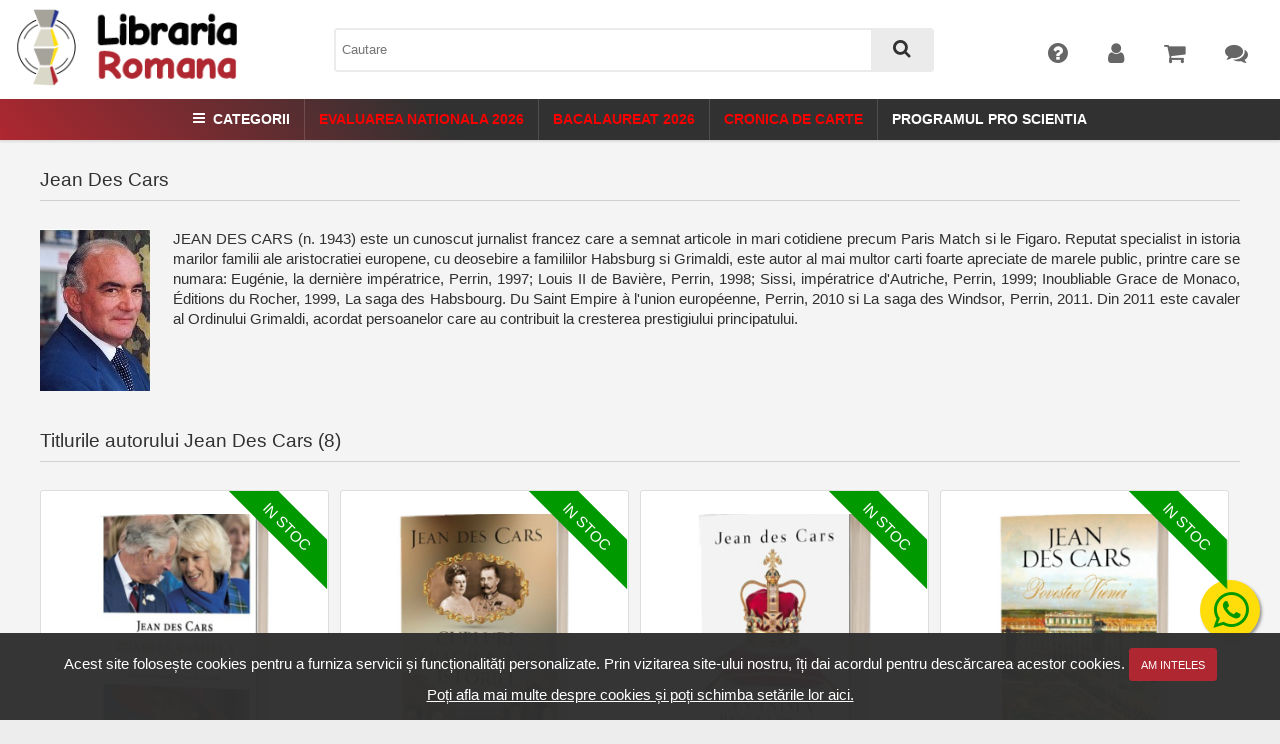

--- FILE ---
content_type: text/html; charset=UTF-8
request_url: https://www.librariaromana.ro/autori/des_cars_jean
body_size: 20204
content:

	
<!DOCTYPE html>
<html>
	<head>
				<title>Cartile autorului Jean Des Cars - LibrariaRomana.ro</title>
		<base href="https://www.librariaromana.ro/" />
		<meta http-equiv="X-UA-Compatible" content="IE=edge" />
		<meta name="viewport" content="width=device-width, initial-scale=1" />
		<meta http-equiv="Content-Type" content="text/html; charset=UTF-8" />
		<meta name="description" content="LibrariaRomana.ro - Cartile autorului Jean Des Cars" />
		<meta name="keywords" content="Limbi straine,IT & Calculatoare,Drept,Stiinte umaniste,Stiinte exacte si tehnice,Stiinte economice,Medicina si Farmacie,Manuale scolare,Beletristica,Carti pt. copii,Practice si timp liber,Carte straina,Birotica si papetarie,Materiale didactice,Jucarii si jocuri,Pachete carti (bundle-uri),Culegeri si auxiliare scolare,Rechizite scolare,Echipamente e-Learning,Cursuri online,eBooks,Cartile autorului Jean Des Cars" />
		<meta name="revisit-after" content="2 days" />
		<meta name="robots" content="follow,index" />
		<meta name="language" content="RO" />
		<meta name="author" content="Dev Squad Ro" />
		<meta name="verify-v1" content="qHQkItWE3QlqIHNOzwaI34fs41hA3P6j3BvcX0XfFM0=" /> <!-- l -->
		<meta name="google-site-verification" content="0TLkOCSuSg65N4mcUK-uIwbN4vXfN4WfwzHypD3GZ0I" /> <!-- l - s -->
		<meta name="google-site-verification" content="JNWFYnMyt_n43rEIBkmRjf7OLTxunBoqhCKbzC3B-vo" /> 
		<meta name="viewport" content="initial-scale=1.0, user-scalable=no" />
		<meta name="viewport" content="initial-scale=1, maximum-scale=1">
		<link rel="shortcut icon" href="https://www.librariaromana.ro/templates/librariaromana_ro/images/favicon-lr.ico" />
		<link rel="P3Pv1" href="https://www.librariaromana.ro/w3c/p3p.xml">
		<link href="https://fonts.googleapis.com/css?family=Roboto:300,400,500&amp;subset=latin-ext" rel="stylesheet"> 
		<link rel="stylesheet" type="text/css" href="https://www.librariaromana.ro/templates/librariaromana_ro/styles/fonticons.css" />
		<!--<link rel="stylesheet" type="text/css" href="https://www.librariaromana.ro/templates/fallback/styles/print.css" media="print" />-->
		<link rel="stylesheet" type="text/css" href="https://www.librariaromana.ro/templates/fallback/styles/styles.css"  />	
		<link rel="stylesheet" type="text/css" href="https://www.librariaromana.ro/templates/librariaromana_ro/styles/theme.css" />
		<link rel="stylesheet" type="text/css" href="https://www.librariaromana.ro/templates/librariaromana_ro/styles/banners.css" />
		<link rel="stylesheet" type="text/css" href="https://www.librariaromana.ro/templates/librariaromana_ro/styles/cartea.css" />
		<link rel="stylesheet" type="text/css" href="https://www.librariaromana.ro/templates/librariaromana_ro/fonts/icons.css" />
		<link rel="stylesheet" type="text/css" href="https://www.librariaromana.ro/templates/librariaromana_ro/js/owl/owl.carousel.min.css" />
		<link rel="stylesheet" type="text/css" href=https://www.librariaromana.ro/templates/librariaromana_ro/js/slick/slick.css>
		<link rel="stylesheet" type="text/css" href=https://www.librariaromana.ro/templates/librariaromana_ro/js/slick/slick-theme.css>
				<link rel="stylesheet" href="includes/javascript/colorbox/colorbox.css" />
		<link href="templates/fallback/css/awesomplete.css" rel="stylesheet" type="text/css" />
		<!--<script src="//cdn.polyfill.io/v1/polyfill.min.js"></script>-->
		<!-- <link href="https://cdn.jsdelivr.net/npm/select2@4.1.0-rc.0/dist/css/select2.min.css" rel="stylesheet" />
		<script src="https://cdn.jsdelivr.net/npm/select2@4.1.0-rc.0/dist/js/select2.min.js"></script> -->
		<script type="text/javascript">function downloadJSAtOnload() {
			var element = document.createElement("script");
			element.src = "includes/javascript/slick.js";document.body.appendChild(element);
			var element3 = document.createElement("script");
			element3.src = "https://apis.google.com/js/plusone.js";document.body.appendChild(element3);
								}
		if (window.addEventListener)window.addEventListener("load", downloadJSAtOnload, false);else if (window.attachEvent)window.attachEvent("onload", downloadJSAtOnload);else 
		window.onload = downloadJSAtOnload;
		</script>
	<script src="https://ajax.googleapis.com/ajax/libs/jquery/3.6.0/jquery.min.js"></script>
		<script src="//code.jquery.com/jquery-migrate-1.2.1.min.js"></script>
		<script type="text/javascript" src="includes/javascript/jquery.validationEngine.js"></script>
		<script type="text/javascript" src="includes/javascript/languages/jquery.validationEngine-ro.js"></script>
		<script type="text/javascript" src="includes/javascript/jquery.cookie.js"></script>
		<script type="text/javascript" src="includes/javascript/colorbox/jquery.colorbox-min.js"></script>
		<script type="text/javascript" src="includes/javascript/jquery.tap.min.js"></script>
		<script type="text/javascript" src="/templates/fallback/js/awesomplete.js"></script>
		<script type="text/javascript" src=https://www.librariaromana.ro/templates/librariaromana_ro/js/slick/slick.min.js></script>
		
		<style>
			#cookiePolicy {
				background: rgba(49,49,49,0.975);
				bottom: 0;
				
				color: #fff;
				left: 0;
				padding: 1em;
				position: fixed;
				text-align: center;
				width: 100%;
				z-index: 9999;
			}
			
						
			#cookiePolicy a.closeCookie{
				border: 1px solid #af2730 ;
				background: #af2730 ;
				border-radius: 3px;
				color: #fff;
				font-size: 11px;
				padding: 0.5em 1em;
				text-transform: uppercase;
			}
			
			#cookiePolicy a.closeCookie:hover {
				border: 1px solid #af2730 ;
				background: #f80000;
			}
			
			#cookiePolicy a.moreCookie {
				color: #fff;
				padding: 3px;
				text-decoration: underline !important;
			}
			
			#cookiePolicy a.moreCookie:hover {
				text-decoration: none;
			}
			
			#cookiePolicy p{
				margin: 0;
				padding: 0 0 0.25em 0;
			}
			
		</style>
		
		<script type="text/javascript">
			$(document).on('click', '#closeCookie', function(e) {
				e.preventDefault();

				$('#cookiePolicy').hide();

				$.ajax({
					url: 'ajax.cookiePolicy.php',
					type: 'post',
					datatype: 'json',
					success: function(output) {
						
					},
					error: function (jqXHR, textStatus, errorThrown) {
						console.log("err");
					}
			  	});
			});
		</script>
	</head>
	<body>
					<div id="cookiePolicy">
				<p>Acest site folosește cookies pentru a furniza servicii și funcționalități personalizate. Prin vizitarea site-ului nostru, îți dai acordul pentru descărcarea acestor cookies.
				<a class="closeCookie" href="#" id="closeCookie">Am inteles</a></p>
				<a class="moreCookie" href="https://www.librariaromana.ro/politica_utilizare_cookies.html">Poți afla mai multe despre cookies și poți schimba setările lor aici.</a>
			</div>
		
			
				<div id="dialogs"></div>
		<div id="auxDialogs"></div>
		<div style="display: none; position: absolute;z-index:120; " id="preview_div"></div>
	
		<div id="page">
			<div id="pageContent">
				<!-- content -->
				<div id="content"  

				class="authorPage">
											
				
					<div id="center">
					
						<div class="content " id="page_products_authors_info">
														
														
							
							
	
	<!--<div class="right">
		<a href="products_authors_info.php?authors_id=10010384#carti">Titlurile autorului</a>
	</div> -->
	<div class="authorBio">
	<h1>
					<a href="products_authors_info.php?authors_id=10010384#carti" title="vezi titlurile autorului Jean Des Cars">Jean Des Cars</a>
				
	</h1>

				<div class="alignLeft">
			<img src="images/authors/des cars jean.jpg" alt="Des Cars, Jean" title=" Des Cars, Jean ">			</div>
		
	
		<p style="text-align: justify;">JEAN DES CARS (n. 1943) este un cunoscut jurnalist francez care a semnat articole in mari cotidiene precum Paris Match si le Figaro. Reputat specialist in istoria marilor familii ale aristocratiei europene, cu deosebire a familiilor Habsburg si Grimaldi, este autor al mai multor carti foarte apreciate de marele public, printre care se numara: Eug&eacute;nie, la derni&egrave;re imp&eacute;ratrice, Perrin, 1997; Louis II de Bavi&egrave;re, Perrin, 1998; Sissi, imp&eacute;ratrice d'Autriche, Perrin, 1999; Inoubliable Grace de Monaco, &Eacute;ditions du Rocher, 1999, La saga des Habsbourg. Du Saint Empire &agrave; l'union europ&eacute;enne, Perrin, 2010 si La saga des Windsor, Perrin, 2011. Din 2011 este cavaler al Ordinului Grimaldi, acordat persoanelor care au contribuit la cresterea prestigiului principatului.</p>	
	
	
		

</div>
</div>
<div class="authorListing">
	<div class="topPad">
		<a name="carti"></a>
		
		<h2 class="heading"><br>
							Titlurile autorului Jean Des Cars  (8) 					</h2>	
		
	</div>
	<!-- authors_products //-->

<div class="listingModule">
	
		<div class="listing">
			
			<div class="product">
  <div class="productBox">
    <div  class="productListing-data PRODUCT_LIST_IMAGE" onmouseover=""><a href="https://www.librariaromana.ro/carti/charles-camilla-si-diana-dragoste-si-tragedie-in-casa-de-windsor-des-cars-jean-corint-p10208808" title="Charles, Camilla si Diana. Dragoste si tragedie in Casa de Windsor"><img src="https://www.librariaromana.ro/images/products/librariaromana.ro/charles-camilla-si-diana-dragoste-si-tragedie-in-casa-de-windsor-des-cars-jean-corint.jpg" alt="Charles, Camilla si Diana. Dragoste si tragedie in Casa de Windsor" title=" Charles, Camilla si Diana. Dragoste si tragedie in Casa de Windsor " height="105"></a></div>
    <div  class="productListing-data PRODUCT_LIST_NAME" onmouseover=""><div class="manufacturerName_firstpage"> 	<div class="left"> 	</div>	<h3><a href="https://www.librariaromana.ro/edituri/corint_promo" title="Editura CORINT (PROMO)">			CORINT (PROMO)		</a>	</h3></div><div style="clear:both;"></div><h2 class="withAuthor">
				<a href="https://www.librariaromana.ro/carti/charles-camilla-si-diana-dragoste-si-tragedie-in-casa-de-windsor-des-cars-jean-corint-p10208808" title="Charles, Camilla si Diana. Dragoste si tragedie in Casa de Windsor">Charles, Camilla si Diana. Dragoste si tragedie in Casa de Windsor
				</a></h2><div class="authorName">	<h3><a href="https://www.librariaromana.ro/autori/des_cars_jean" title="Autor Des Cars, Jean">			Des Cars, Jean		</a>	</h3></div><div class="rating_product_box"><div class="ratingblock"><div id="unit_long10208808"><ul id="unit_ul10208808" class="unit-rating" style="width:70px;"><li class="rating-star enabled-star"></li><li class="rating-star enabled-star"></li><li class="rating-star enabled-star"></li><li class="rating-star enabled-star"></li><li class="rating-star"></li><li class="rating-star"></li><li class="rating-star"></li></ul></div></div></div></div>
    <div  class="productListing-data PRODUCT_LIST_BUY_NOW" onmouseover=""><a class="rosu buy-button " title="Cumpara Charles, Camilla si Diana. Dragoste si tragedie in Casa de Windsor"href="https://www.librariaromana.ro/ajax_product_added.html?action=buy_now&amp;products_id=10208808" ><i class="fa fa-cart-plus fa-lg"></i><span>Adauga in cos</span></a><div class="discountBox">-5Lei</div><div class="deliveryBox"><span style="margin:auto">In Stoc</span></div></div>
    <div  class="productListing-data PRODUCT_LIST_PRICE" onmouseover=""><span class="discountPrice"><span class="discount-label">PRP:</span>&nbsp;69,66 Lei<span class="discount-percent" style="display: none;"> (-35%)</span></span> &nbsp;<span class="productSpecialPrice">45,28 Lei</span></div>
  </div>
</div>
<div class="product">
  <div class="productBox">
    <div  class="productListing-data PRODUCT_LIST_IMAGE" onmouseover=""><a href="https://www.librariaromana.ro/carti/cupluri-tragice-ale-istoriei-des-cars-jean-corint-p10186108" title="Cupluri tragice ale istoriei"><img src="https://www.librariaromana.ro/images/products/librariaromana.ro/cupluri-tragice-ale-istoriei-des-cars-jean-corint.jpg" alt="Cupluri tragice ale istoriei" title=" Cupluri tragice ale istoriei " height="105"></a></div>
    <div  class="productListing-data PRODUCT_LIST_NAME" onmouseover=""><div class="manufacturerName_firstpage"> 	<div class="left"> 	</div>	<h3><a href="https://www.librariaromana.ro/edituri/corint" title="Editura CORINT">			CORINT		</a>	</h3></div><div style="clear:both;"></div><h2 class="withAuthor">
				<a href="https://www.librariaromana.ro/carti/cupluri-tragice-ale-istoriei-des-cars-jean-corint-p10186108" title="Cupluri tragice ale istoriei">Cupluri tragice ale istoriei
				</a></h2><div class="authorName">	<h3><a href="https://www.librariaromana.ro/autori/des_cars_jean" title="Autor Des Cars, Jean">			Des Cars, Jean		</a>	</h3></div><div class="rating_product_box"><div class="ratingblock"><div id="unit_long10186108"><ul id="unit_ul10186108" class="unit-rating" style="width:70px;"><li class="rating-star enabled-star"></li><li class="rating-star enabled-star"></li><li class="rating-star enabled-star"></li><li class="rating-star"></li><li class="rating-star"></li><li class="rating-star"></li><li class="rating-star"></li></ul></div></div></div></div>
    <div  class="productListing-data PRODUCT_LIST_BUY_NOW" onmouseover=""><a class="rosu buy-button " title="Cumpara Cupluri tragice ale istoriei"href="https://www.librariaromana.ro/ajax_product_added.html?action=buy_now&amp;products_id=10186108" ><i class="fa fa-cart-plus fa-lg"></i><span>Adauga in cos</span></a><div class="discountBox">-5Lei</div><div class="deliveryBox"><span style="margin:auto">In Stoc</span></div></div>
    <div  class="productListing-data PRODUCT_LIST_PRICE" onmouseover=""><span class="discountPrice"><span class="discount-label">PRP:</span>&nbsp;55,50 Lei<span class="discount-percent" style="display: none;"> (-21%)</span></span> &nbsp;<span class="productSpecialPrice">44,03 Lei</span></div>
  </div>
</div>
<div class="product">
  <div class="productBox">
    <div  class="productListing-data PRODUCT_LIST_IMAGE" onmouseover=""><a href="https://www.librariaromana.ro/carti/in-inima-regalitatii-des-cars-jean-corint-p10212410" title="In inima regalitatii"><img src="https://www.librariaromana.ro/images/products/librariaromana.ro/in-inima-regalitatii-des-cars-jean-corint.jpg" alt="In inima regalitatii" title=" In inima regalitatii " height="105"></a></div>
    <div  class="productListing-data PRODUCT_LIST_NAME" onmouseover=""><div class="manufacturerName_firstpage"> 	<div class="left"> 	</div>	<h3><a href="https://www.librariaromana.ro/edituri/corint" title="Editura CORINT">			CORINT		</a>	</h3></div><div style="clear:both;"></div><h2 class="withAuthor">
				<a href="https://www.librariaromana.ro/carti/in-inima-regalitatii-des-cars-jean-corint-p10212410" title="In inima regalitatii">In inima regalitatii
				</a></h2><div class="authorName">	<h3><a href="https://www.librariaromana.ro/autori/des_cars_jean" title="Autor Des Cars, Jean">			Des Cars, Jean		</a>	</h3></div><div class="rating_product_box"><div class="ratingblock"><div id="unit_long10212410"><ul id="unit_ul10212410" class="unit-rating" style="width:70px;"><li class="rating-star enabled-star"></li><li class="rating-star enabled-star"></li><li class="rating-star enabled-star"></li><li class="rating-star enabled-star"></li><li class="rating-star"></li><li class="rating-star"></li><li class="rating-star"></li></ul></div></div></div></div>
    <div  class="productListing-data PRODUCT_LIST_BUY_NOW" onmouseover=""><a class="rosu buy-button " title="Cumpara In inima regalitatii"href="https://www.librariaromana.ro/ajax_product_added.html?action=buy_now&amp;products_id=10212410" ><i class="fa fa-cart-plus fa-lg"></i><span>Adauga in cos</span></a><div class="discountBox">-5Lei</div><div class="deliveryBox"><span style="margin:auto">In Stoc</span></div></div>
    <div  class="productListing-data PRODUCT_LIST_PRICE" onmouseover=""><span class="discountPrice"><span class="discount-label">PRP:</span>&nbsp;69,66 Lei<span class="discount-percent" style="display: none;"> (-25%)</span></span> &nbsp;<span class="productSpecialPrice">52,25 Lei</span></div>
  </div>
</div>
<div class="product">
  <div class="productBox">
    <div  class="productListing-data PRODUCT_LIST_IMAGE" onmouseover=""><a href="https://www.librariaromana.ro/carti/povestea-vienei-editia-a-ii-a-des-cars-jean-corint-p10215899" title="Povestea Vienei, editia a II-a"><img src="https://www.librariaromana.ro/images/products/librariaromana.ro/povestea-vienei-editia-a-ii-a-des-cars-jean-corint.jpg" alt="Povestea Vienei, editia a II-a" title=" Povestea Vienei, editia a II-a " height="105"></a></div>
    <div  class="productListing-data PRODUCT_LIST_NAME" onmouseover=""><div class="manufacturerName_firstpage"> 	<div class="left"> 	</div>	<h3><a href="https://www.librariaromana.ro/edituri/corint" title="Editura CORINT">			CORINT		</a>	</h3></div><div style="clear:both;"></div><h2 class="withAuthor">
				<a href="https://www.librariaromana.ro/carti/povestea-vienei-editia-a-ii-a-des-cars-jean-corint-p10215899" title="Povestea Vienei, editia a II-a">Povestea Vienei, editia a II-a
				</a></h2><div class="authorName">	<h3><a href="https://www.librariaromana.ro/autori/des_cars_jean" title="Autor Des Cars, Jean">			Des Cars, Jean		</a>	</h3></div><div class="rating_product_box"><div class="ratingblock"><div id="unit_long10215899"><ul id="unit_ul10215899" class="unit-rating" style="width:70px;"><li class="rating-star enabled-star"></li><li class="rating-star enabled-star"></li><li class="rating-star enabled-star"></li><li class="rating-star"></li><li class="rating-star"></li><li class="rating-star"></li><li class="rating-star"></li></ul></div></div></div></div>
    <div  class="productListing-data PRODUCT_LIST_BUY_NOW" onmouseover=""><a class="rosu buy-button " title="Cumpara Povestea Vienei, editia a II-a"href="https://www.librariaromana.ro/ajax_product_added.html?action=buy_now&amp;products_id=10215899" ><i class="fa fa-cart-plus fa-lg"></i><span>Adauga in cos</span></a><div class="discountBox">-5Lei</div><div class="deliveryBox"><span style="margin:auto">In Stoc</span></div></div>
    <div  class="productListing-data PRODUCT_LIST_PRICE" onmouseover=""><span class="discountPrice"><span class="discount-label">PRP:</span>&nbsp;67,13 Lei<span class="discount-percent" style="display: none;"> (-25%)</span></span> &nbsp;<span class="productSpecialPrice">50,35 Lei</span></div>
  </div>
</div>
<div class="product">
  <div class="productBox">
    <div  class="productListing-data PRODUCT_LIST_IMAGE" onmouseover=""><a href="https://www.librariaromana.ro/carti/saga-dinastiei-romanov-de-la-petru-cel-mare-la-nicolae-al-ii-lea-editia-a-iii-a-des-cars-jean-corint-p10061611" title="Saga Dinastiei Romanov. De la Petru cel Mare la Nicolae al II-lea (editia a III-a)"><img src="https://www.librariaromana.ro/images/products/librariaromana.ro/saga-dinastiei-romanov-de-la-petru-cel-mare-la-nicolae-al-ii-lea-editia-a-iii-a-des-cars-jean-corint_10061611.jpg" alt="Saga Dinastiei Romanov. De la Petru cel Mare la Nicolae al II-lea (editia a III-a)" title=" Saga Dinastiei Romanov. De la Petru cel Mare la Nicolae al II-lea (editia a III-a) " height="105"></a></div>
    <div  class="productListing-data PRODUCT_LIST_NAME" onmouseover=""><div class="manufacturerName_firstpage"> 	<div class="left"> 	</div>	<h3><a href="https://www.librariaromana.ro/edituri/corint" title="Editura CORINT">			CORINT		</a>	</h3></div><div style="clear:both;"></div><h2 class="withAuthor">
				<a href="https://www.librariaromana.ro/carti/saga-dinastiei-romanov-de-la-petru-cel-mare-la-nicolae-al-ii-lea-editia-a-iii-a-des-cars-jean-corint-p10061611" title="Saga Dinastiei Romanov. De la Petru cel Mare la Nicolae al II-lea (editia a III-a)">Saga Dinastiei Romanov. De la Petru cel Mare la Nicolae al II-lea (editia a III-a)
				</a></h2><div class="authorName">	<h3><a href="https://www.librariaromana.ro/autori/des_cars_jean" title="Autor Des Cars, Jean">			Des Cars, Jean		</a>	</h3></div><div class="rating_product_box"><div class="ratingblock"><div id="unit_long10061611"><ul id="unit_ul10061611" class="unit-rating" style="width:70px;"><li class="rating-star enabled-star"></li><li class="rating-star enabled-star"></li><li class="rating-star enabled-star"></li><li class="rating-star enabled-star"></li><li class="rating-star"></li><li class="rating-star"></li><li class="rating-star"></li></ul></div></div></div></div>
    <div  class="productListing-data PRODUCT_LIST_BUY_NOW" onmouseover=""><a class="rosu buy-button " title="Cumpara Saga Dinastiei Romanov. De la Petru cel Mare la Nicolae al II-lea (editia a III-a)"href="https://www.librariaromana.ro/ajax_product_added.html?action=buy_now&amp;products_id=10061611" ><i class="fa fa-cart-plus fa-lg"></i><span>Adauga in cos</span></a><div class="discountBox">-5Lei</div><div class="deliveryBox"><span style="margin:auto">In Stoc</span></div></div>
    <div  class="productListing-data PRODUCT_LIST_PRICE" onmouseover=""><span class="discountPrice"><span class="discount-label">PRP:</span>&nbsp;76,90 Lei<span class="discount-percent" style="display: none;"> (-25%)</span></span> &nbsp;<span class="productSpecialPrice">57,68 Lei</span></div>
  </div>
</div>
<div class="product">
  <div class="productBox">
    <div  class="productListing-data PRODUCT_LIST_IMAGE" onmouseover=""><a href="https://www.librariaromana.ro/carti/grace-de-monaco-povestea-unei-printese-des-cars-jean-corint-p10072892" title="Grace de Monaco. Povestea unei printese"><img src="https://www.librariaromana.ro/images/products/librariaromana.ro/grace-de-monaco-povestea-unei-printese-des-cars-jean-corint.jpg" alt="Grace de Monaco. Povestea unei printese" title=" Grace de Monaco. Povestea unei printese " height="105"></a></div>
    <div  class="productListing-data PRODUCT_LIST_NAME" onmouseover=""><div class="manufacturerName_firstpage"> 	<div class="left"> 	</div>	<h3><a href="https://www.librariaromana.ro/edituri/corint" title="Editura CORINT">			CORINT		</a>	</h3></div><div style="clear:both;"></div><h2 class="withAuthor">
				<a href="https://www.librariaromana.ro/carti/grace-de-monaco-povestea-unei-printese-des-cars-jean-corint-p10072892" title="Grace de Monaco. Povestea unei printese">Grace de Monaco. Povestea unei printese
				</a></h2><div class="authorName">	<h3><a href="https://www.librariaromana.ro/autori/des_cars_jean" title="Autor Des Cars, Jean">			Des Cars, Jean		</a>	</h3></div><div class="rating_product_box"><div class="ratingblock"><div id="unit_long10072892"><ul id="unit_ul10072892" class="unit-rating" style="width:70px;"><li class="rating-star enabled-star"></li><li class="rating-star enabled-star"></li><li class="rating-star enabled-star"></li><li class="rating-star enabled-star"></li><li class="rating-star"></li><li class="rating-star"></li><li class="rating-star"></li></ul></div></div></div></div>
    <div  class="productListing-data PRODUCT_LIST_BUY_NOW" onmouseover=""><a title="Afla cand va reveni in stoc" class="epuizat-button" href="https://www.librariaromana.ro/carti/grace-de-monaco-povestea-unei-printese-des-cars-jean-corint-p10072892" title="Grace de Monaco. Povestea unei printese" ><i class="fa fa-bell-o fa-lg"></i> </a></div>
    <div  class="productListing-data PRODUCT_LIST_PRICE" onmouseover=""><span class="discountPrice"><span class="discount-label">PRP:</span>&nbsp;58,04 Lei<span class="discount-percent" style="display: none;"> (-25%)</span></span> &nbsp;<span class="productSpecialPrice">43,53 Lei</span></div>
  </div>
</div>
<div class="product">
  <div class="productBox">
    <div  class="productListing-data PRODUCT_LIST_IMAGE" onmouseover=""><a href="https://www.librariaromana.ro/carti/ludovic-al-ii-lea-al-bavariei-sau-regele-nebun-des-cars-jean-trei-p10123757" title="Ludovic al II-lea al Bavariei sau Regele nebun"><img src="https://www.librariaromana.ro/images/products/librariaromana.ro/ludovic-al-ii-lea-al-bavariei-sau-regele-nebun-des-cars-jean-trei.jpg" alt="Ludovic al II-lea al Bavariei sau Regele nebun" title=" Ludovic al II-lea al Bavariei sau Regele nebun " height="105"></a></div>
    <div  class="productListing-data PRODUCT_LIST_NAME" onmouseover=""><div class="manufacturerName_firstpage"> 	<div class="left"> 	</div>	<h3><a href="https://www.librariaromana.ro/edituri/trei" title="Editura TREI">			TREI		</a>	</h3></div><div style="clear:both;"></div><h2 class="withAuthor">
				<a href="https://www.librariaromana.ro/carti/ludovic-al-ii-lea-al-bavariei-sau-regele-nebun-des-cars-jean-trei-p10123757" title="Ludovic al II-lea al Bavariei sau Regele nebun">Ludovic al II-lea al Bavariei sau Regele nebun
				</a></h2><div class="authorName">	<h3><a href="https://www.librariaromana.ro/autori/des_cars_jean" title="Autor Des Cars, Jean">			Des Cars, Jean		</a>	</h3></div><div class="rating_product_box"><div class="ratingblock"><div id="unit_long10123757"><ul id="unit_ul10123757" class="unit-rating" style="width:70px;"><li class="rating-star enabled-star"></li><li class="rating-star enabled-star"></li><li class="rating-star enabled-star"></li><li class="rating-star enabled-star"></li><li class="rating-star"></li><li class="rating-star"></li><li class="rating-star"></li></ul></div></div></div></div>
    <div  class="productListing-data PRODUCT_LIST_BUY_NOW" onmouseover=""><a title="Afla cand va reveni in stoc" class="epuizat-button" href="https://www.librariaromana.ro/carti/ludovic-al-ii-lea-al-bavariei-sau-regele-nebun-des-cars-jean-trei-p10123757" title="Ludovic al II-lea al Bavariei sau Regele nebun" ><i class="fa fa-bell-o fa-lg"></i> </a></div>
    <div  class="productListing-data PRODUCT_LIST_PRICE" onmouseover=""><span class="discountPrice"><span class="discount-label">PRP:</span>&nbsp;41,23 Lei<span class="discount-percent" style="display: none;"> (-29%)</span></span> &nbsp;<span class="productSpecialPrice">29,27 Lei</span></div>
  </div>
</div>
<div class="product">
  <div class="productBox">
    <div  class="productListing-data PRODUCT_LIST_IMAGE" onmouseover=""><a href="https://www.librariaromana.ro/carti/sissi-imparateasa-austriei-des-cars-jean-corint-p10201567" title="Sissi, imparateasa Austriei"><img src="https://www.librariaromana.ro/images/products/librariaromana.ro/sissi-imparateasa-austriei-des-cars-jean-corint.jpg" alt="Sissi, imparateasa Austriei" title=" Sissi, imparateasa Austriei " height="105"></a></div>
    <div  class="productListing-data PRODUCT_LIST_NAME" onmouseover=""><div class="manufacturerName_firstpage"> 	<div class="left"> 	</div>	<h3><a href="https://www.librariaromana.ro/edituri/corint" title="Editura CORINT">			CORINT		</a>	</h3></div><div style="clear:both;"></div><h2 class="withAuthor">
				<a href="https://www.librariaromana.ro/carti/sissi-imparateasa-austriei-des-cars-jean-corint-p10201567" title="Sissi, imparateasa Austriei">Sissi, imparateasa Austriei
				</a></h2><div class="authorName">	<h3><a href="https://www.librariaromana.ro/autori/des_cars_jean" title="Autor Des Cars, Jean">			Des Cars, Jean		</a>	</h3></div><div class="rating_product_box"><div class="ratingblock"><div id="unit_long10201567"><ul id="unit_ul10201567" class="unit-rating" style="width:70px;"><li class="rating-star enabled-star"></li><li class="rating-star enabled-star"></li><li class="rating-star enabled-star"></li><li class="rating-star"></li><li class="rating-star"></li><li class="rating-star"></li><li class="rating-star"></li></ul></div></div></div></div>
    <div  class="productListing-data PRODUCT_LIST_BUY_NOW" onmouseover=""><a title="Afla cand va reveni in stoc" class="epuizat-button" href="https://www.librariaromana.ro/carti/sissi-imparateasa-austriei-des-cars-jean-corint-p10201567" title="Sissi, imparateasa Austriei" ><i class="fa fa-bell-o fa-lg"></i> </a></div>
    <div  class="productListing-data PRODUCT_LIST_PRICE" onmouseover=""><span class="discountPrice"><span class="discount-label">PRP:</span>&nbsp;69,66 Lei<span class="discount-percent" style="display: none;"> (-25%)</span></span> &nbsp;<span class="productSpecialPrice">52,25 Lei</span></div>
  </div>
</div>
<div class="product">
  <div class="productBox">
    <div  class="productListing-data PRODUCT_LIST_IMAGE" onmouseover=""><a href="https://www.librariaromana.ro/carti/franz-joseph-si-sisi-datoria-si-rebeliunea-des-cars-jean-trei-p10153253" title="Franz Joseph si Sisi. Datoria si rebeliunea"><img src="https://www.librariaromana.ro/images/products/librariaromana.ro/franz-joseph-si-sisi-datoria-si-rebeliunea-des-cars-jean-trei.jpg" alt="Franz Joseph si Sisi. Datoria si rebeliunea" title=" Franz Joseph si Sisi. Datoria si rebeliunea " height="105"></a></div>
    <div  class="productListing-data PRODUCT_LIST_NAME" onmouseover=""><div class="manufacturerName_firstpage"> 	<div class="left"> 	</div>	<h3><a href="https://www.librariaromana.ro/edituri/trei" title="Editura TREI">			TREI		</a>	</h3></div><div style="clear:both;"></div><h2 class="withAuthor">
				<a href="https://www.librariaromana.ro/carti/franz-joseph-si-sisi-datoria-si-rebeliunea-des-cars-jean-trei-p10153253" title="Franz Joseph si Sisi. Datoria si rebeliunea">Franz Joseph si Sisi. Datoria si rebeliunea
				</a></h2><div class="authorName">	<h3><a href="https://www.librariaromana.ro/autori/des_cars_jean" title="Autor Des Cars, Jean">			Des Cars, Jean		</a>	</h3></div><div class="rating_product_box"><div class="ratingblock"><div id="unit_long10153253"><ul id="unit_ul10153253" class="unit-rating" style="width:70px;"><li class="rating-star enabled-star"></li><li class="rating-star enabled-star"></li><li class="rating-star enabled-star"></li><li class="rating-star"></li><li class="rating-star"></li><li class="rating-star"></li><li class="rating-star"></li></ul></div></div></div></div>
    <div  class="productListing-data PRODUCT_LIST_BUY_NOW" onmouseover=""><a class="epuizat-button" href="https://www.librariaromana.ro/carti/franz-joseph-si-sisi-datoria-si-rebeliunea-des-cars-jean-trei-p10153253" title="Franz Joseph si Sisi. Datoria si rebeliunea" ><i class="fa fa-times fa-lg"></i> Epuizat</a></div>
    <div  class="productListing-data PRODUCT_LIST_PRICE" onmouseover=""><span class="regularPrice"></span></div>
  </div>
</div>
<div class="product">
  <div class="productBox">
    <div  class="productListing-data PRODUCT_LIST_IMAGE" onmouseover=""><a href="https://www.librariaromana.ro/carti/povestea-vienei-jean-des-cars-des-cars-jean-corint-p10095272" title="Povestea Vienei - Jean Des Cars"><img src="https://www.librariaromana.ro/images/products/librariaromana.ro/povestea-vienei-jean-des-cars-des-cars-jean-corint.png" alt="Povestea Vienei - Jean Des Cars" title=" Povestea Vienei - Jean Des Cars " height="105"></a></div>
    <div  class="productListing-data PRODUCT_LIST_NAME" onmouseover=""><div class="manufacturerName_firstpage"> 	<div class="left"> 	</div>	<h3><a href="https://www.librariaromana.ro/edituri/corint" title="Editura CORINT">			CORINT		</a>	</h3></div><div style="clear:both;"></div><h2 class="withAuthor">
				<a href="https://www.librariaromana.ro/carti/povestea-vienei-jean-des-cars-des-cars-jean-corint-p10095272" title="Povestea Vienei - Jean Des Cars">Povestea Vienei - Jean Des Cars
				</a></h2><div class="authorName">	<h3><a href="https://www.librariaromana.ro/autori/des_cars_jean" title="Autor Des Cars, Jean">			Des Cars, Jean		</a>	</h3></div><div class="rating_product_box"><div class="ratingblock"><div id="unit_long10095272"><ul id="unit_ul10095272" class="unit-rating" style="width:70px;"><li class="rating-star enabled-star"></li><li class="rating-star enabled-star"></li><li class="rating-star enabled-star"></li><li class="rating-star"></li><li class="rating-star"></li><li class="rating-star"></li><li class="rating-star"></li></ul></div></div></div></div>
    <div  class="productListing-data PRODUCT_LIST_BUY_NOW" onmouseover=""><a class="epuizat-button" href="https://www.librariaromana.ro/carti/povestea-vienei-jean-des-cars-des-cars-jean-corint-p10095272" title="Povestea Vienei - Jean Des Cars" ><i class="fa fa-times fa-lg"></i> Epuizat</a></div>
    <div  class="productListing-data PRODUCT_LIST_PRICE" onmouseover=""><span class="regularPrice"></span></div>
  </div>
</div>
<div class="product">
  <div class="productBox">
    <div  class="productListing-data PRODUCT_LIST_IMAGE" onmouseover=""><a href="https://www.librariaromana.ro/carti/regina-elisabeta-a-ii-a-des-cars-jean-corint-promo-p10164065" title="Regina Elisabeta a II-a"><img src="https://www.librariaromana.ro/images/products/librariaromana.ro/regina-elisabeta-a-ii-a-des-cars-jean-corint-promo.jpg" alt="Regina Elisabeta a II-a" title=" Regina Elisabeta a II-a " height="105"></a></div>
    <div  class="productListing-data PRODUCT_LIST_NAME" onmouseover=""><div class="manufacturerName_firstpage"> 	<div class="left"> 	</div>	<h3><a href="https://www.librariaromana.ro/edituri/corint" title="Editura CORINT">			CORINT		</a>	</h3></div><div style="clear:both;"></div><h2 class="withAuthor">
				<a href="https://www.librariaromana.ro/carti/regina-elisabeta-a-ii-a-des-cars-jean-corint-promo-p10164065" title="Regina Elisabeta a II-a">Regina Elisabeta a II-a
				</a></h2><div class="authorName">	<h3><a href="https://www.librariaromana.ro/autori/des_cars_jean" title="Autor Des Cars, Jean">			Des Cars, Jean		</a>	</h3></div><div class="rating_product_box"><div class="ratingblock"><div id="unit_long10164065"><ul id="unit_ul10164065" class="unit-rating" style="width:70px;"><li class="rating-star enabled-star"></li><li class="rating-star enabled-star"></li><li class="rating-star enabled-star"></li><li class="rating-star enabled-star"></li><li class="rating-star"></li><li class="rating-star"></li><li class="rating-star"></li></ul></div></div></div></div>
    <div  class="productListing-data PRODUCT_LIST_BUY_NOW" onmouseover=""><a class="epuizat-button" href="https://www.librariaromana.ro/carti/regina-elisabeta-a-ii-a-des-cars-jean-corint-promo-p10164065" title="Regina Elisabeta a II-a" ><i class="fa fa-times fa-lg"></i> Epuizat</a></div>
    <div  class="productListing-data PRODUCT_LIST_PRICE" onmouseover=""><span class="regularPrice"></span></div>
  </div>
</div>
<div class="product">
  <div class="productBox">
    <div  class="productListing-data PRODUCT_LIST_IMAGE" onmouseover=""><a href="https://www.librariaromana.ro/carti/rudolf-de-habsburg-si-secretele-de-la-mayerling-jean-des-cars-des-cars-jean-corint-p10113603" title="Rudolf de Habsburg si secretele de la Mayerling - Jean Des Cars"><img src="https://www.librariaromana.ro/images/products/librariaromana.ro/rudolf-de-habsburg-si-secretele-de-la-mayerling-jean-des-cars-des-cars-jean-corint.jpg" alt="Rudolf de Habsburg si secretele de la Mayerling - Jean Des Cars" title=" Rudolf de Habsburg si secretele de la Mayerling - Jean Des Cars " height="105"></a></div>
    <div  class="productListing-data PRODUCT_LIST_NAME" onmouseover=""><div class="manufacturerName_firstpage"> 	<div class="left"> 	</div>	<h3><a href="https://www.librariaromana.ro/edituri/corint" title="Editura CORINT">			CORINT		</a>	</h3></div><div style="clear:both;"></div><h2 class="withAuthor">
				<a href="https://www.librariaromana.ro/carti/rudolf-de-habsburg-si-secretele-de-la-mayerling-jean-des-cars-des-cars-jean-corint-p10113603" title="Rudolf de Habsburg si secretele de la Mayerling - Jean Des Cars">Rudolf de Habsburg si secretele de la Mayerling - Jean Des Cars
				</a></h2><div class="authorName">	<h3><a href="https://www.librariaromana.ro/autori/des_cars_jean" title="Autor Des Cars, Jean">			Des Cars, Jean		</a>	</h3></div><div class="rating_product_box"><div class="ratingblock"><div id="unit_long10113603"><ul id="unit_ul10113603" class="unit-rating" style="width:70px;"><li class="rating-star enabled-star"></li><li class="rating-star enabled-star"></li><li class="rating-star enabled-star"></li><li class="rating-star enabled-star"></li><li class="rating-star"></li><li class="rating-star"></li><li class="rating-star"></li></ul></div></div></div></div>
    <div  class="productListing-data PRODUCT_LIST_BUY_NOW" onmouseover=""><a class="epuizat-button" href="https://www.librariaromana.ro/carti/rudolf-de-habsburg-si-secretele-de-la-mayerling-jean-des-cars-des-cars-jean-corint-p10113603" title="Rudolf de Habsburg si secretele de la Mayerling - Jean Des Cars" ><i class="fa fa-times fa-lg"></i> Epuizat</a></div>
    <div  class="productListing-data PRODUCT_LIST_PRICE" onmouseover=""><span class="regularPrice"></span></div>
  </div>
</div>
<div class="product">
  <div class="productBox">
    <div  class="productListing-data PRODUCT_LIST_IMAGE" onmouseover=""><a href="https://www.librariaromana.ro/carti/saga-dinastiei-de-habsburg-de-la-sfantul-imperiu-la-uniunea-europeana-des-cars-jean-trei-p10087747" title="Saga dinastiei de Habsburg. De la Sfantul Imperiu la Uniunea Europeana"><img src="https://www.librariaromana.ro/images/products/librariaromana.ro/saga-dinastiei-de-habsburg-de-la-sfantul-imperiu-la-uniunea-europeana-des-cars-jean-trei.jpg" alt="Saga dinastiei de Habsburg. De la Sfantul Imperiu la Uniunea Europeana" title=" Saga dinastiei de Habsburg. De la Sfantul Imperiu la Uniunea Europeana " height="105"></a></div>
    <div  class="productListing-data PRODUCT_LIST_NAME" onmouseover=""><div class="manufacturerName_firstpage"> 	<div class="left"> 	</div>	<h3><a href="https://www.librariaromana.ro/edituri/trei" title="Editura TREI">			TREI		</a>	</h3></div><div style="clear:both;"></div><h2 class="withAuthor">
				<a href="https://www.librariaromana.ro/carti/saga-dinastiei-de-habsburg-de-la-sfantul-imperiu-la-uniunea-europeana-des-cars-jean-trei-p10087747" title="Saga dinastiei de Habsburg. De la Sfantul Imperiu la Uniunea Europeana">Saga dinastiei de Habsburg. De la Sfantul Imperiu la Uniunea Europeana
				</a></h2><div class="authorName">	<h3><a href="https://www.librariaromana.ro/autori/des_cars_jean" title="Autor Des Cars, Jean">			Des Cars, Jean		</a>	</h3></div><div class="rating_product_box"><div class="ratingblock"><div id="unit_long10087747"><ul id="unit_ul10087747" class="unit-rating" style="width:70px;"><li class="rating-star enabled-star"></li><li class="rating-star enabled-star"></li><li class="rating-star enabled-star"></li><li class="rating-star"></li><li class="rating-star"></li><li class="rating-star"></li><li class="rating-star"></li></ul></div></div></div></div>
    <div  class="productListing-data PRODUCT_LIST_BUY_NOW" onmouseover=""><a class="epuizat-button" href="https://www.librariaromana.ro/carti/saga-dinastiei-de-habsburg-de-la-sfantul-imperiu-la-uniunea-europeana-des-cars-jean-trei-p10087747" title="Saga dinastiei de Habsburg. De la Sfantul Imperiu la Uniunea Europeana" ><i class="fa fa-times fa-lg"></i> Epuizat</a></div>
    <div  class="productListing-data PRODUCT_LIST_PRICE" onmouseover=""><span class="regularPrice"></span></div>
  </div>
</div>
<div class="product">
  <div class="productBox">
    <div  class="productListing-data PRODUCT_LIST_IMAGE" onmouseover=""><a href="https://www.librariaromana.ro/carti/saga-dinastiei-de-windsor-des-cars-jean-trei-p10122331" title="Saga dinastiei de Windsor"><img src="https://www.librariaromana.ro/images/products/librariaromana.ro/saga-dinastiei-de-windsor-des-cars-jean-trei.jpg" alt="Saga dinastiei de Windsor" title=" Saga dinastiei de Windsor " height="105"></a></div>
    <div  class="productListing-data PRODUCT_LIST_NAME" onmouseover=""><div class="manufacturerName_firstpage"> 	<div class="left"> 	</div>	<h3><a href="https://www.librariaromana.ro/edituri/trei" title="Editura TREI">			TREI		</a>	</h3></div><div style="clear:both;"></div><h2 class="withAuthor">
				<a href="https://www.librariaromana.ro/carti/saga-dinastiei-de-windsor-des-cars-jean-trei-p10122331" title="Saga dinastiei de Windsor">Saga dinastiei de Windsor
				</a></h2><div class="authorName">	<h3><a href="https://www.librariaromana.ro/autori/des_cars_jean" title="Autor Des Cars, Jean">			Des Cars, Jean		</a>	</h3></div><div class="rating_product_box"><div class="ratingblock"><div id="unit_long10122331"><ul id="unit_ul10122331" class="unit-rating" style="width:70px;"><li class="rating-star enabled-star"></li><li class="rating-star enabled-star"></li><li class="rating-star enabled-star"></li><li class="rating-star enabled-star"></li><li class="rating-star"></li><li class="rating-star"></li><li class="rating-star"></li></ul></div></div></div></div>
    <div  class="productListing-data PRODUCT_LIST_BUY_NOW" onmouseover=""><a class="epuizat-button" href="https://www.librariaromana.ro/carti/saga-dinastiei-de-windsor-des-cars-jean-trei-p10122331" title="Saga dinastiei de Windsor" ><i class="fa fa-times fa-lg"></i> Epuizat</a></div>
    <div  class="productListing-data PRODUCT_LIST_PRICE" onmouseover=""><span class="regularPrice"></span></div>
  </div>
</div>
<div class="product">
  <div class="productBox">
    <div  class="productListing-data PRODUCT_LIST_IMAGE" onmouseover=""><a href="https://www.librariaromana.ro/carti/saga-favoritelor-jean-des-cars-des-cars-jean-trei-p10105517" title="Saga Favoritelor - Jean des Cars"><img src="https://www.librariaromana.ro/images/products/librariaromana.ro/saga-favoritelor-jean-des-cars-des-cars-jean-trei.jpg" alt="Saga Favoritelor - Jean des Cars" title=" Saga Favoritelor - Jean des Cars " height="105"></a></div>
    <div  class="productListing-data PRODUCT_LIST_NAME" onmouseover=""><div class="manufacturerName_firstpage"> 	<div class="left"> 	</div>	<h3><a href="https://www.librariaromana.ro/edituri/trei" title="Editura TREI">			TREI		</a>	</h3></div><div style="clear:both;"></div><h2 class="withAuthor">
				<a href="https://www.librariaromana.ro/carti/saga-favoritelor-jean-des-cars-des-cars-jean-trei-p10105517" title="Saga Favoritelor - Jean des Cars">Saga Favoritelor - Jean des Cars
				</a></h2><div class="authorName">	<h3><a href="https://www.librariaromana.ro/autori/des_cars_jean" title="Autor Des Cars, Jean">			Des Cars, Jean		</a>	</h3></div><div class="rating_product_box"><div class="ratingblock"><div id="unit_long10105517"><ul id="unit_ul10105517" class="unit-rating" style="width:70px;"><li class="rating-star enabled-star"></li><li class="rating-star enabled-star"></li><li class="rating-star enabled-star"></li><li class="rating-star enabled-star"></li><li class="rating-star"></li><li class="rating-star"></li><li class="rating-star"></li></ul></div></div></div></div>
    <div  class="productListing-data PRODUCT_LIST_BUY_NOW" onmouseover=""><a class="epuizat-button" href="https://www.librariaromana.ro/carti/saga-favoritelor-jean-des-cars-des-cars-jean-trei-p10105517" title="Saga Favoritelor - Jean des Cars" ><i class="fa fa-times fa-lg"></i> Epuizat</a></div>
    <div  class="productListing-data PRODUCT_LIST_PRICE" onmouseover=""><span class="regularPrice"></span></div>
  </div>
</div>
<div class="product">
  <div class="productBox">
    <div  class="productListing-data PRODUCT_LIST_IMAGE" onmouseover=""><a href="https://www.librariaromana.ro/carti/saga-reginelor-jean-des-cars-des-cars-jean-corint-p10087641" title="Saga reginelor - Jean Des Cars"><img src="https://www.librariaromana.ro/images/products/librariaromana.ro/saga-reginelor-jean-des-cars.jpg" alt="Saga reginelor - Jean Des Cars" title=" Saga reginelor - Jean Des Cars " height="105"></a></div>
    <div  class="productListing-data PRODUCT_LIST_NAME" onmouseover=""><div class="manufacturerName_firstpage"> 	<div class="left"> 	</div>	<h3><a href="https://www.librariaromana.ro/edituri/corint" title="Editura CORINT">			CORINT		</a>	</h3></div><div style="clear:both;"></div><h2 class="withAuthor">
				<a href="https://www.librariaromana.ro/carti/saga-reginelor-jean-des-cars-des-cars-jean-corint-p10087641" title="Saga reginelor - Jean Des Cars">Saga reginelor - Jean Des Cars
				</a></h2><div class="authorName">	<h3><a href="https://www.librariaromana.ro/autori/des_cars_jean" title="Autor Des Cars, Jean">			Des Cars, Jean		</a>	</h3></div><div class="rating_product_box"><div class="ratingblock"><div id="unit_long10087641"><ul id="unit_ul10087641" class="unit-rating" style="width:70px;"><li class="rating-star enabled-star"></li><li class="rating-star enabled-star"></li><li class="rating-star enabled-star"></li><li class="rating-star enabled-star"></li><li class="rating-star"></li><li class="rating-star"></li><li class="rating-star"></li></ul></div></div></div></div>
    <div  class="productListing-data PRODUCT_LIST_BUY_NOW" onmouseover=""><a class="epuizat-button" href="https://www.librariaromana.ro/carti/saga-reginelor-jean-des-cars-des-cars-jean-corint-p10087641" title="Saga reginelor - Jean Des Cars" ><i class="fa fa-times fa-lg"></i> Epuizat</a></div>
    <div  class="productListing-data PRODUCT_LIST_PRICE" onmouseover=""><span class="regularPrice"></span></div>
  </div>
</div>
<div class="product">
  <div class="productBox">
    <div  class="productListing-data PRODUCT_LIST_IMAGE" onmouseover=""><a href="https://www.librariaromana.ro/carti/sceptrul-si-sangele-regi-si-regine-in-tumultul-celor-doua-razboaie-mondiale-jean-des-cars-des-cars-jean-trei-p10094705" title="Sceptrul si sangele - Regi si regine in tumultul celor doua Razboaie Mondiale ( Jean des Cars)"><img src="https://www.librariaromana.ro/images/products/librariaromana.ro/sceptrul-si-sangele-regi-si-regine-in-tumultul-celor-doua-razboaie-mondiale-jean-des-cars-des-cars-jean-trei.jpg" alt="Sceptrul si sangele - Regi si regine in tumultul celor doua Razboaie Mondiale ( Jean des Cars)" title=" Sceptrul si sangele - Regi si regine in tumultul celor doua Razboaie Mondiale ( Jean des Cars) " height="105"></a></div>
    <div  class="productListing-data PRODUCT_LIST_NAME" onmouseover=""><div class="manufacturerName_firstpage"> 	<div class="left"> 	</div>	<h3><a href="https://www.librariaromana.ro/edituri/trei" title="Editura TREI">			TREI		</a>	</h3></div><div style="clear:both;"></div><h2 class="withAuthor">
				<a href="https://www.librariaromana.ro/carti/sceptrul-si-sangele-regi-si-regine-in-tumultul-celor-doua-razboaie-mondiale-jean-des-cars-des-cars-jean-trei-p10094705" title="Sceptrul si sangele - Regi si regine in tumultul celor doua Razboaie Mondiale ( Jean des Cars)">Sceptrul si sangele - Regi si regine in tumultul celor doua Razboaie Mondiale ( Jean des Cars)
				</a></h2><div class="authorName">	<h3><a href="https://www.librariaromana.ro/autori/des_cars_jean" title="Autor Des Cars, Jean">			Des Cars, Jean		</a>	</h3></div><div class="rating_product_box"><div class="ratingblock"><div id="unit_long10094705"><ul id="unit_ul10094705" class="unit-rating" style="width:70px;"><li class="rating-star enabled-star"></li><li class="rating-star enabled-star"></li><li class="rating-star enabled-star"></li><li class="rating-star"></li><li class="rating-star"></li><li class="rating-star"></li><li class="rating-star"></li></ul></div></div></div></div>
    <div  class="productListing-data PRODUCT_LIST_BUY_NOW" onmouseover=""><a class="epuizat-button" href="https://www.librariaromana.ro/carti/sceptrul-si-sangele-regi-si-regine-in-tumultul-celor-doua-razboaie-mondiale-jean-des-cars-des-cars-jean-trei-p10094705" title="Sceptrul si sangele - Regi si regine in tumultul celor doua Razboaie Mondiale ( Jean des Cars)" ><i class="fa fa-times fa-lg"></i> Epuizat</a></div>
    <div  class="productListing-data PRODUCT_LIST_PRICE" onmouseover=""><span class="regularPrice"></span></div>
  </div>
</div>
<div class="product">
  <div class="productBox">
    <div  class="productListing-data PRODUCT_LIST_IMAGE" onmouseover=""><a href="https://www.librariaromana.ro/carti/sissi-imparateasa-austriei-editie-necartonata-des-cars-jean-corint-p10063116" title="SISSI. Imparateasa Austriei. Editie, necartonata"><img src="https://www.librariaromana.ro/images/products/librariaromana.ro/sissi-imparateasa-austriei-editie-necartonata-des-cars-jean-corint.jpg" alt="SISSI. Imparateasa Austriei. Editie, necartonata" title=" SISSI. Imparateasa Austriei. Editie, necartonata " height="105"></a></div>
    <div  class="productListing-data PRODUCT_LIST_NAME" onmouseover=""><div class="manufacturerName_firstpage"> 	<div class="left"> 	</div>	<h3><a href="https://www.librariaromana.ro/edituri/corint" title="Editura CORINT">			CORINT		</a>	</h3></div><div style="clear:both;"></div><h2 class="withAuthor">
				<a href="https://www.librariaromana.ro/carti/sissi-imparateasa-austriei-editie-necartonata-des-cars-jean-corint-p10063116" title="SISSI. Imparateasa Austriei. Editie, necartonata">SISSI. Imparateasa Austriei. Editie, necartonata
				</a></h2><div class="authorName">	<h3><a href="https://www.librariaromana.ro/autori/des_cars_jean" title="Autor Des Cars, Jean">			Des Cars, Jean		</a>	</h3></div><div class="rating_product_box"><div class="ratingblock"><div id="unit_long10063116"><ul id="unit_ul10063116" class="unit-rating" style="width:70px;"><li class="rating-star enabled-star"></li><li class="rating-star enabled-star"></li><li class="rating-star enabled-star"></li><li class="rating-star enabled-star"></li><li class="rating-star"></li><li class="rating-star"></li><li class="rating-star"></li></ul></div></div></div></div>
    <div  class="productListing-data PRODUCT_LIST_BUY_NOW" onmouseover=""><a class="epuizat-button" href="https://www.librariaromana.ro/carti/sissi-imparateasa-austriei-editie-necartonata-des-cars-jean-corint-p10063116" title="SISSI. Imparateasa Austriei. Editie, necartonata" ><i class="fa fa-times fa-lg"></i> Epuizat</a></div>
    <div  class="productListing-data PRODUCT_LIST_PRICE" onmouseover=""><span class="regularPrice"></span></div>
  </div>
</div>
		</div>

		</div>

<!-- authors_products_eof //-->	<div>
		<!--Pe LibrariaOnline.ro gasiti cele mai noi carti ale autorului <b>Jean Des Cars</b>. Printre cele mai populare carti ale lui <b>Jean Des Cars</b> se numara -->

	</div>
	<div>&nbsp;</div>
							
							<div class="cfix clearfix"></div>
						</div>
					<!-- end footer -->
					</div>
					
					<!--<div id="left">
																	</div>-->
					
					
				</div>
				<!-- end content -->
			
				<!-- header -->	
				
						<a id="toggleCats" href="#left"><i class="fa fa-chevron-up fa-2x"></i> </a>
			<div id="header">		
								<div id="logo">
				    <a href="https://www.librariaromana.ro/" title="LibrariaRomana.ro"><img src="https://www.librariaromana.ro/templates/librariaromana_ro/images/logo-libraria-romana.png"></a>
					<!--<a href="https://www.librariaromana.ro/" title="LibrariaRomana.ro"><img src="https://www.librariaromana.ro/templates/librariaromana_ro/images/logo-18-ani.png"></a>-->
					<!--<a href="https://www.librariaromana.ro/" title="LibrariaRomana.ro"><img src="https://www.librariaromana.ro/templates/librariaromana_ro/images/logo_lib_craciun.png"></a>-->
					<!--<a href="https://www.librariaromana.ro/" title="LibrariaRomana.ro"><img src="https://www.librariaromana.ro/templates/librariaromana_ro/images/logo-lib-valentin.png"></a>-->
					<!--<a href="https://www.librariaromana.ro/" title="LibrariaRomana.ro"><img src="https://www.librariaromana.ro/templates/librariaromana_ro/images/logo-lib-dragobete.png"></a>-->
					<!--<a href="https://www.librariaromana.ro/" title="LibrariaRomana.ro"><img src="https://www.librariaromana.ro/templates/librariaromana_ro/images/logo-lib-martisor.png"></a>-->
					<!--<a href="https://www.librariaromana.ro/" title="LibrariaRomana.ro"><img src="https://www.librariaromana.ro/templates/librariaromana_ro/images/logo-lib-paste.png"></a>-->
					<!--<a href="https://www.librariaromana.ro/" title="LibrariaRomana.ro"><img src="https://www.librariaromana.ro/templates/librariaromana_ro/images/logo-lib-centenar.png"></a>-->
					<!--<a href="https://www.librariaromana.ro/" title="LibrariaRomana.ro"><img src="https://www.librariaromana.ro/templates/librariaromana_ro/images/logo-lib-vara.png"></a>-->
					<!-- <a href="https://www.librariaromana.ro/" title="LibrariaRomana.ro"><img src="https://www.librariaromana.ro/templates/librariaromana_ro/images/logo-lib-scoala.png"></a> -->
					<!--<a href="https://www.librariaromana.ro/" title="LibrariaRomana.ro"><img src="https://www.librariaromana.ro/templates/librariaromana_ro/images/logo-lib-halloween.png"></a>-->
					<!--<a href="https://www.librariaromana.ro/" title="LibrariaRomana.ro"><img src="https://www.librariaromana.ro/templates/librariaromana_ro/images/logo-lib-totulvafibine.png"></a>-->
				</div>
				<a id="triggerCats">
				<i class="fa fa-bars fa-lg"></i>
				</a>
				
				<a id="toggleCart" ><i class="fa fa-shopping-cart fa-2x" ></i> </a>
				
									
				
				
				
				
				<a id="toggleInfo"><i class="fa fa-user" aria-hidden="true"></i></a>
				
				<div id="search">
						<!-- search //-->


	<form name="top-search" id="top-search" action="https://www.librariaromana.ro/advanced_search_result.html" method="get">
		<input type="hidden" name="search_in_description" value="0">  
		<div id="adresa_site" style="display:none">librariaromana.ro</div>
		<div class="cautare" id="top-keywords">	
			<input class="input" type="text" id="keywords" name="keywords" placeholder="Cautare" value="" />
			<button type="submit" title="Cautare rapida"><i class="fa fa-search fa-lg"></i></button>
		</div>
	</form>


	<div id="advancedSearch">
		<a href="https://www.librariaromana.ro/advanced_search.html" title="Cautare avansata...">
						<!-- <i class="fa fa-cog"></i><span> Cautare avansata</span> -->
		</a>
	</div>
<!-- search_eof //-->				</div>				
			
				<div id="information">

				
					<div class="popupMenu"  id="informationMenu">						
						<a class="title dflex" href="javascript:;">
							<i class="fa fa-question-circle fa-2x"></i><span class="menuLabel">Informatii utile</span>
						</a>
						
						<div class="dialogHidden" id="informationBoxDialog" >
							<div class="content">
								<!-- information bof //-->
<ul>
	<li>
		<a href="https://www.librariaromana.ro/privacy.html">
			Despre noi
		</a>
	</li>

	<li>
		<a href="https://www.librariaromana.ro/cum_comand.html">
			Cum comand
		</a>
	</li>

	<li>
		<a href="https://www.librariaromana.ro/shipping.html">
			Transport &amp; Plata
		</a>
	</li>
	<li>
		<a href="https://www.librariaromana.ro/conditions.html">
			Conditii de utilizare
		</a>
	</li>
	<li>
		<a href="https://www.librariaromana.ro/returns.html">
			Returnare si garantie
		</a>
	</li>
<!--	<li>
		<a href="https://www.librariaromana.ro/gv_faq.html">
			Cupoane de reducere
		</a>
	</li> -->

	<!--
	<li>
		<hr>
	</li>
	-->

	<li>
		<a href="https://www.librariaromana.ro/faq.html">
			Intrebari frecvente
		</a>
	</li>
<!--	<li>
		<a href="ymsgr:sendIM?clienti_librariaonline">
			Live chat!
		</a>
	</li>
-->		
	<li>
		<a href="../customer_support.html">
			Contactati-ne
		</a>
	</li>
	<!--<li>
		<a href="https://www.librariaromana.ro/sitemap.html">
			Harta site  
		</a>
	</li>-->
	
</ul>
<!-- information eof //-->
							</div>
						</div>
					</div>
				

					<div class="popupMenu" id="customerMenu" >
						<a class="title dflex" href="https://www.librariaromana.ro/account.html">
															<i class="fa fa-user fa-2x"></i><span class="menuLabel">Contul meu<i class="fa fa-chevron-down fa-2x"></i></span>
														
						</a>
						
						<div class="dialogHidden" id="customerInfoDialog">
							<div class="content">
								<ul>
									

																		<!--<li id="menuItemCart">
										<a href="https://www.librariaromana.ro/shopping_cart.html">
											Continut cos										</a>
									</li>
									
									<li id="menuItemCheckout">
										<a href="https://www.librariaromana.ro/checkout_shipping.html">
											Finalizeaza comanda
										</a>
									</li>
									-->
										<li id="menuItemRegister">
											<a href="https://www.librariaromana.ro/login.html">
												Creeaza cont nou
											</a>
										</li>
										<li id="menuItemLogin">
											<a class="userBut bbicon" href="https://www.librariaromana.ro/login.html">
												<i class="fa fa-angle-double-right" aria-hidden="true"></i>Intra in cont
											</a>
										</li>

																	</ul>
							</div>
						</div>
					</div>
					
					<div class="popupMenu" id="cartMenu"  >
						<a class="title dflex" href="/shopping_cart.html">
							<i class="fa fa-shopping-cart fa-2x" ></i> 
							<span  class="menuLabel">
																	Cosul este gol
															</span>
						</a>
						
						<div class="dialogHidden" id="cartDialog">
							<div class="content">
								<div class="cart-preview-container">
								0 produse<input type="hidden" id="count-contents" value="0" />								</div>
																</div>
						
						</div>
					</div>
					
					
					<div class="popupMenu" id="cartContact">						
						<a class="title dflex" href="../customer_support.html">
							<i class="fa fa-comments fa-2x"></i><span class="menuLabel">Contact rapid</span>
						</a>
					</div>	
				</div>
				
			
				<nav id="turboFin">
					<div class="container">
						<ul>
							
<li>
	<a  class="mega-cats-toggle"><i class="fa fa-bars fa-2x"></i>Categorii</a>
</li>
<li><a href="../culegeri_si_auxiliare_scolare/evaluarea_nationala/" title="Evaluarea Nationala 2026" class="red">Evaluarea Nationala 2026</a></li><li><a href="https://www.librariaonline.ro/culegeri_si_auxiliare_scolare/bacalaureat_2026/" title="Bacalaureat 2026" class="red">Bacalaureat 2026</a></li><li><a href="https://www.librariaonline.ro/cronica-de-carte/" title="Cronica de Carte" class="red">Cronica de Carte</a></li><li><a href="https://www.librariaonline.ro/programul-pro-scientia.html" title="Programul Pro Scientia" class="blue">Programul Pro Scientia</a></li>


						</ul>
						<div class="top-cats">
							<div class="infBoxOuter" class="infoBox">

<div class="infBoxOuter" class="infoBoxContents">


<div class="xxx dcjq-vertical-mega-menu">
<a class="toggleMenu"><i class="fa fa-bars fa-2x"></i><span>Categorii</span></a><ul style="float:none!important;" id="mega-1" class="menu"><li class="promo-root-option extra-sale"><a href="/campanie_flash_sale.html"><span><span class="text">Reduceri fulger</span></span></a></li><li class="promo-root-option"><a href="/noutati.html"><span><span class="text">Noutati</span></span></a></li><li class="promo-root-option"><a href="/promotii.html"><span><span class="text">Promotii</span></span></a><li id="cat-10001838"><a href="https://www.librariaromana.ro/echipamente_e_learning/"><span><span class="text">Echipamente e-Learning</span></span></a></li><li id="cat-1000056"><a href="https://www.librariaromana.ro/manuale_scolare/"><span><span class="text">Manuale scolare</span></span></a></li><li id="cat-10001772"><a href="https://www.librariaromana.ro/rechizite_scolare/"><span><span class="text">Rechizite scolare</span></span></a></li><li id="cat-10001675"><a href="https://www.librariaromana.ro/culegeri_si_auxiliare_scolare/"><span><span class="text">Culegeri si auxiliare scolare</span></span></a></li><li id="cat-10000980"><a href="https://www.librariaromana.ro/birotica_si_papetarie/"><span><span class="text">Birotica si papetarie</span></span></a></li><li id="cat-10001431"><a href="https://www.librariaromana.ro/materiale_didactice/"><span><span class="text">Materiale didactice</span></span></a></li><li id="cat-1000057"><a href="https://www.librariaromana.ro/beletristica/"><span><span class="text">Beletristica</span></span></a></li><li id="cat-1000058"><a href="https://www.librariaromana.ro/carti_pt_copii/"><span><span class="text">Carti pt. copii</span></span></a></li><li id="cat-10000509"><a href="https://www.librariaromana.ro/carte_straina/"><span><span class="text">Carte straina</span></span></a></li><li id="cat-1000047"><a href="https://www.librariaromana.ro/limbi_straine/"><span><span class="text">Limbi straine</span></span></a></li><li id="cat-1000050"><a href="https://www.librariaromana.ro/drept/"><span><span class="text">Drept</span></span></a></li><li id="cat-1000054"><a href="https://www.librariaromana.ro/medicina_si_farmacie/"><span><span class="text">Medicina si Farmacie</span></span></a></li><li id="cat-1000048"><a href="https://www.librariaromana.ro/it_calculatoare/"><span><span class="text">IT & Calculatoare</span></span></a></li><li id="cat-1000051"><a href="https://www.librariaromana.ro/stiinte_umaniste/"><span><span class="text">Stiinte umaniste</span></span></a></li><li id="cat-1000052"><a href="https://www.librariaromana.ro/stiinte_exacte_si_tehnice/"><span><span class="text">Stiinte exacte si tehnice</span></span></a></li><li id="cat-1000053"><a href="https://www.librariaromana.ro/stiinte_economice/"><span><span class="text">Stiinte economice</span></span></a></li><li id="cat-1000059"><a href="https://www.librariaromana.ro/practice_si_timp_liber/"><span><span class="text">Practice si timp liber</span></span></a></li><li id="cat-10001640"><a href="https://www.librariaromana.ro/pachete_carti_bundle_uri/"><span><span class="text">Pachete carti (bundle-uri)</span></span></a></li><li id="cat-10001547"><a href="https://www.librariaromana.ro/jucarii_si_jocuri/"><span><span class="text">Jucarii si jocuri</span></span></a></li><li id="cat-10001902"><a href="https://www.librariaromana.ro/ebooks/"><span><span class="text">eBooks</span></span></a></li><li id="cat-10001857"><a href="https://www.librariaromana.ro/cursuri_online/"><span><span class="text">Cursuri online</span></span></a></li><li class="promo-root-option to-be">
								<a href="/urmeaza.html"><span><span class="text">In curs de aparitie</span></span></a></li><li class="promo-root-option red-cat">
								<a href="/campanie_lichidare_stoc_carti.html"><span><span class="text">Lichidare de stoc</span></span></a></li></ul>
</div>
  
</div>

  
</div>
						</div>
					</div>
				</nav>
				
				</div> 
		</div>

				
					<!--        alerta pentru afisarea campaniilor in pagina produsului

			<div id="lib-notify" class="notifyjs-base_site-base notifyjs-base_site-base_bks ">
				<span data-notify-html="">
					<h4 style="margin-top: 0px !important; color: #fff !important;">Campanii Active <a id="toggle_notification"><i class="fas fa-times" style="float: right;"></i>
					<i class="fas fa-angle-double-left"></i></a></h4>
					<ul></ul>				</span>
			</div>
-->

			
		
							<!-- end header -->
			</div>

			<!-- footer -->
						
<div>
    <br>
    <span id="whappIcon">
    <a href="https://wa.me/40775567267" class="whatsappfloat" target="_blank" title="Intra in legatura instant cu un operator">
        <i class="fa fa-whatsapp whatsappmy-float"></i>
    </a>
    </span>
</div>

<footer class="clear">
    <div class="row-fluid" >
        <nav id="site-links" >
            <h3>Informatii utile</h3>
            <ul>
                <li><a href="/privacy.html">Despre noi</a></li>
                <li><a href="/conditions.html">Termeni si conditii</a></li>
                <li><a href="/politica_utilizare_cookies.html">Politica utilizare cookie-uri</a></li>
                <li><a href="/politica_confidentialitate.html">Politica confidentialitate date personale</a></li>
                <li><a href="/cum_comand.html">Cum comand</a></li>
                <li><a href="/returns.html">Returnare şi garanţie</a></li>
                <li><a href="/shipping.html">Transport &amp; Plată</a></li>
                <li><a href="/faq.html">Întrebări frecvente</a></li>
                <li><a href="/achizitii_publice_seap.html">Achizitii publice SEAP</a></li>
                <li><a href="/customer_support.html">Contact - Relatii clienti</a></li>
                <li><a href="https://api.whatsapp.com/send?phone=40775567267" target="_blank">WhatsApp</a></li>
            </ul>
            <br>
            <h3 >Copyright &copy; 2001-2026</h3>
        </nav>

        <script src='https://www.google.com/recaptcha/api.js'></script>

        <form  action="/ajax.quickcontact.php" method="post" name="quick-contact" id="quick-contact">
            <h3>Formular contact</h3>
            <input type="text" value="numele" data-validation-engine="validate[required,minSize[3],custom[onlyLetterSp]]" id="qc_nume" name="qc_nume" onfocus='if(this.value=="numele"){this.value="";}' />
            <input type="text" value="telefon" data-validation-engine="validate[required,minSize[3],number]" id="qc_nume" name="qc_phone" onfocus='if(this.value=="telefon"){this.value="";}' />
            <input type="text" value="email-ul" data-validation-engine="validate[required,custom[email]]" id="qc_email" name="qc_email" onfocus='if(this.value=="email"){this.value="";}' />
            <textarea placeholder="MESAJ" data-validation-engine="validate[required,minSize[3]]" cols="5" rows="5" id="qc_mesaj" name="qc_mesaj" onfocus='if(this.value=="mesaj"){this.value="";}' /></textarea>
            <div class="g-recaptcha" data-sitekey="6LezUwoUAAAAADNCJEnTkcHmEIm_ORIL3yPegyLD" ></div>
            Inainte de a trimite solicitarea dumneavoastra, va rugam sa consultati <a href='/politica_confidentialitate.html' target='_blank'>Politica de confidentialitate privind prelucrarea datelor personale</a>.<br><br>
            <button id="qc-submit" name="qc-submit" type="submit">Trimite&nbsp;<i class="fa fa-arrow-right"></i></button>
            <div id="qc-holder-raspuns-ajax"></div>


        </form>

        <div >

            <h3>Contact instant</h3>
            <ul class="contactOptions">
                <li><a href="https://m.me/librariaromana" class="tel"><i class="fa fa-commenting" aria-hidden="true"></i>Facebook&nbsp;Messenger</a></li>
                <li><a title="Pentru a putea comunica cu noi prin WhatsApp trebuie sa aveti deja numarul nostru de telefon in agenda dumneavoastra." onclick="confirm('Pentru a ne trimite mesaje este necesar sa aveti numarul nostru de telefon in agenda dumneavoastra.');" href="intent://send/0775567267#Intent;scheme=smsto;package=com.whatsapp;action=android.intent.action.SENDTO;end">
                        <i class="fa fa-whatsapp" aria-hidden="true"></i>WhatsApp&nbsp;0775.567.267</a></li>
                <li><a href="https://www.librariaromana.ro/customer_call.html" target="_blank"><i class="fa fa-phone" aria-hidden="true"></i>Doresti sa te sunam noi?</a></li>
            </ul>
            <br />
            <h3>Informatii</h3>
            <div class="left smallRightIndent">
                <!-- breadcrumb -->	
				<div id="breadcrumb">
					<a id="categorie0_ali" href="https://www.librariaromana.ro/" class="headerNavigation">Carti</a> &raquo; <a id="categorie1_ali" href="https://www.librariaromana.ro/autori/des_cars_jean" class="headerNavigation">Des Cars, Jean</a>				</div>
				<!-- end breadcrumb -->
Administrat de: <a href="/privacy.html" target="_blank" title="contact">MG NET DISTRIBUTION SRL</a> <br> <br> 

Protectia datelor cu caracter personal: <a href="http://www.dataprotection.ro/" target="_blank" title="Autoritatea Nationala de Supraveghere a Prelucrarii Datelor cu Caracter Personal nr. 19898 ">A.N.S.P.D.C.P</a> nr. 19898<br><br> 

Autoritatea Nationala pentru Protectia Consumatorilor: <a href="https://anpc.ro/ce-este-sal/" target="_blank">A.N.P.C.</a> tel. 021 9551 <br>
<a href="https://anpc.ro/ce-este-sal/" target="_blank"><img src="https://www.librariaonline.ro/images/sal-pictograma.png"></a><br><br>
Platforma SOL: <a href="https://ec.europa.eu/consumers/odr/main/index.cfm?event=main.home2.show&lng=RO" target="_blank">formular online</a>
<a href="https://ec.europa.eu/consumers/odr/main/index.cfm?event=main.home2.show&lng=RO" target="_blank"><img src="https://www.librariaonline.ro/images/placheta-sol.png"></a>

<br><br>

			<script>
				  (function(i,s,o,g,r,a,m){i['GoogleAnalyticsObject']=r;i[r]=i[r]||function(){
				  (i[r].q=i[r].q||[]).push(arguments)},i[r].l=1*new Date();a=s.createElement(o),
				  m=s.getElementsByTagName(o)[0];a.async=1;a.src=g;m.parentNode.insertBefore(a,m)
				  })(window,document,'script','//www.google-analytics.com/analytics.js','ga');

				  ga('create', 'UA-714445-1', 'auto');
				  ga('send', 'pageview');

			</script>            </div>



        </div>
        <div id="servicii">
            <h3>Social Media</h3>
            <p>
                <a href="https://www.facebook.com/librariaromana" target="_blank" title="Facebook LibrariaRomana.ro"><img src="../banners/facebook_icon.png" width="60px"></a>&nbsp;&nbsp;
                <a href="https://www.instagram.com/librariaromana.ro/" target="_blank" title="Promotii carti LibrariaRomana.ro"><img src="../banners/instagram_icon.jpg" width="60px"></a>
                &nbsp;&nbsp;
                <a href="http://www.librariaromana.ro/promotii.rss" target="_blank" title="Promotii carti LibrariaRomana.ro"><img src="../banners/rss_icon.png" width="60px"></a>
            </p>
            <br />
            <h3>Folosim servicii</h3>
            <a href="https://secure2.plationline.ro/compliance.asp?f_login=S%2EC%2E+MG+NET+DISTRIBUTION+S%2ER%2EL%2E&f_lang=ro" target="_blank"><img class="po" border="0" src="https://www.librariaromana.ro/templates/librariaromana_ro/images/sigla_verificare_PlatiOnline.jpg" alt="Sigla PlatiOnline.ro"></a></div>
        <br>

    </div>

    <style type="text/css">
        .boldThis{
            font-weight: bold;
        }
    </style>

    <hr style="border-bottom: 0.5px solid rgba(255,255,255,0.1);">
    <div style="width: 100%; text-align: center;">
        <p class="boldThis">MG NET Distribution SRL | &copy;2026 toate drepturile rezervate</p>
        <p style="width:80%; margin: auto;"><span class="boldThis">Sediu social:</span> Vintila Mihailescu nr.19, Sector 6, Bucureşti | <span class="boldThis">CUI:</span> RO17072192 | <span class="boldThis">Reg. Com.:</span> J40/21706/2004 | <span class="boldThis">Obiect de activitate:</span> Comerţ cu amănuntul prin intermediul caselor de comenzi sau internet | <span class="boldThis">Punct lucru magazin online</span> (https://www.librariaonline.ro/) | <span class="boldThis">Adresa:</span> Str. Iacob Negruzzi nr. 37, sector 1, București | <span class="boldThis">Autorizație de funcționare punct de lucru vânzări online:</span> Certificat ORCTB din 29-09-2022</p>
    </div>


    
    <script type="text/javascript">
        $(function() {
            $('.hidden').show();

            var RecaptchaOptions = {
                custom_translations : {
                    instructions_visual : "Introduceți cuvintele de mai sus:",
                    instructions_audio : "Transcrieți cuvintele pe care le auziți",
                    play_again : "Reascultați mesajul",
                    cant_hear_this : "Ascultați în format MP3",
                    visual_challenge : "Mod imagine",
                    audio_challenge : "Mod audio",
                    refresh_btn : "Generați cuvinte noi",
                    help_btn : "Ajutor",
                    incorrect_try_again : "Incorect, reîncercați."
                },
                lang : 'ro', // Unavailable while writing this code (just for audio challenge)
                theme : 'custom',
                custom_theme_widget: 'recaptcha_widget'
            };

            function get_simple_banners(json_products) {
                var rezultat = [];
                if (json_products) {
                    var products = JSON.parse(json_products);

                    if (products) {
                        for (var i = 0; i < products.length; i++) {
                            if (typeof products[i].pCols == 'undefined') { products[i].pCols = 1; }
                            var clasa = '';
                            if (products[i].pCols == 1) {
                                clasa = 'span1';
                            } else if (products[i].pCols == 2) {
                                clasa = 'span2';
                            } else if (products[i].pCols == 3) {
                                clasa = 'span3';
                            } else if (products[i].pCols == 4) {
                                clasa = 'span4';
                            }

                            rezultat.push('<div class="linkBox '+clasa+'"><a target="_blank" class="banner-link" alt="' + products[i].pName + ' " href="' + products[i].pURL + '"><img src="'+products[i].pImage + '"></a></div>');
                        }
                    }
                }

                return rezultat;
            }

            var banners = get_simple_banners('{}');
            banners = banners.concat(get_simple_banners('{}'));

            if (banners.length > 0) {
                // banners
                var last_added_element_index = 0;
                var current_chunk_size = 0;
                var current_banners_html = "";
                var amount_of_banners_per_div = 4;
                for (var i = 0; i < banners.length; i++) {
                    if (current_chunk_size == amount_of_banners_per_div) {

                        // check if we can append the banners somewhere
                        if ($('div.listingModule-colectii')[last_added_element_index].length == 0)
                            break;


                        current_banners_html = "<div class=\"b2 banner-box\">" + current_banners_html + "</div>";
                        $(current_banners_html).insertAfter($('div.listingModule-colectii')[last_added_element_index]);

                        current_banners_html = "";
                        current_chunk_size = 0;
                        last_added_element_index++;
                    }

                    current_banners_html += banners[i];
                    current_chunk_size++;
                }

                // add last batch if possible
                if ($('div.listingModule-colectii')[last_added_element_index].length != 0) {
                    current_banners_html = "<div class=\"b2 banner-box large-banners-box\">" + current_banners_html + "</div>";
                    $(current_banners_html).insertAfter($('div.listingModule-colectii')[last_added_element_index]);
                }
            }

            /* Footer Form Validation */
            // https://github.com/posabsolute/jQuery-Validation-Engine
            // This method is called right before the ajax form validation request
            // it is typically used to setup some visuals ("Please wait...");
            // you may return a false to stop the request
            function ajaxBeforeValidation(form, options) {
                // Scoate marcajele "validat" de pe cimpuri
                var $form = $(form);
                $form.find('.validated').removeClass('validated');
                $form.validationEngine('hideAll');
            }

            // Called once the server replies to the ajax form validation request
            function ajaxValidationCallback(status, form, json, options){
                //$('#qc-holder-raspuns-ajax').html(raspuns).fadeIn('fast');
                var $form = $(form);
                for (var i = 0; i < json.length; i++) {
                    var elemCurent = json[i];
                    // Verifica daca avem cimp valid
                    if (elemCurent[1]) {
                        // Cimpul este valid, marcheaza-l
                        $form.find('#' + elemCurent[0]).addClass('validated');
                    } else {
                        // Cimpul este invalid, demarcheaza-l
                        $form.find('#' + elemCurent[0]).removeClass('validated');
                    }
                }

                if (status === true) {
                    //alert("the form is valid!");
                    // uncomment these lines to submit the form to form.action
                    // form.validationEngine('detach');
                    // form.submit();
                    // or you may use AJAX again to submit the data
                    alert(json[4][2]);
                    $form.find('input, textarea').val('');
                }
            }

            $("#quick-contact").each(function() {
                var $this = $(this);
                $this.validationEngine({
                    promptPosition: 'inline',
                    //showOneMessage: true,
                    //binded: false,
                    addPromptClass: 'alert',
                    ajaxFormValidation: true,
                    addSuccessCssClassToField: 'validated',
                    ajaxFormValidationURL: $this.prop('action'),
                    ajaxFormValidationMethod: $this.prop('method'),
                    onBeforeAjaxFormValidation: ajaxBeforeValidation,
                    onAjaxFormComplete: ajaxValidationCallback,
                    onValidationComplete: function(form, status) {
                        // Pentru validare per cimp, false=valid, true=nevalid
                        // Pentru validare per form, este invers (cf documentatiei)
                        // if (!status) {
                        // // Cimpul este valid
                        // $(form).find('input[type="text"], textarea').addClass('validated');
                        // } else {
                        // // Cimpul este invalid, demarcheaza-l
                        // $(form).find('input[type="text"], textarea').removeClass('validated');
                        // }
                    },
                    onFailure: function() {},
                    onSuccess: function() {}
                });
            });

            var $produseInCos = $('#produse-in-cos');
            var $cartDialog = $('#cartDialog');
            var $cartDialogContent = $cartDialog.find('div.content');
            $('table.lineListing, div.PRODUCT_LIST_BUY_NOW, div.productLinks, div.colListingModule, div.productListing-col').on('click', 'a.buy-button', function(e) {
                e.stopPropagation();

                var url = this.href;
                var completeCalled = false;
                if (url.indexOf('javascript') < 0) {
                    e.preventDefault();
                    var $this = $(this);
                    $("html, body").animate({ scrollTop: 0 }, 500, function(){
                        if (!completeCalled) {
                            $.colorbox({href: window.location.protocol + "//" + window.location.host + "/" + '20150223_produsadaugatincos.php'});
                            completeCalled = true;
                            var jqxhr = $.get(url, function(data) {
                                try {
                                    var $jsonData = JSON.parse(data);
                                    if (typeof $jsonData.count != 'undefined'){
                                        if ($jsonData.count > 0) {
                                            if ($jsonData.count > 1) {
                                                $produseInCos.hide().html('<strong>' + $jsonData.count + ' produse</strong> in cos').fadeIn('fast');
                                            } else {
                                                if($produseInCos.length == 0) {
                                                    $('#cartMenu span').attr('id', 'produse-in-cos');
                                                    $('#cartMenu i').css('color', '#db7400');

                                                    $produseInCos = $('#produse-in-cos');
                                                }

                                                $produseInCos.hide().html('<strong>Un produs</strong> in cos').fadeIn('fast');
                                            }
                                        } else {
                                            $produseInCos.removeAttr('id', 'produse-in-cos');
                                            $('#cartMenu i').css('color', '');

                                            $produseInCos.hide().html('Cosul este gol').fadeIn('fast');

                                            $produseInCos = $('#produse-in-cos');
                                        }
                                    } else {
                                        //console.log( "Error 01" );
                                    }
                                } catch(ex) {
                                    //console.log( "Error 02" );
                                }
                            })
                                .done(function() {
                                    var jqxhr2 = $.get(window.location.protocol + "//" + window.location.host + "/" + '/ajax.cart.php', function(data) {
                                        try {
                                            $cartDialogContent.hide().html(data).show();
                                        } catch(ex) {
                                            console.log( "Error 02.2" );
                                        }
                                    })
                                        .done(function() {
                                            //console.log( "second success .2" );
                                        })
                                        .fail(function(p1, p2, p3) {
                                            console.log( "Error 03.2" );
                                        })
                                        .always(function() {
                                            //console.log( "finished .2" );
                                        });
                                })
                                .fail(function(p1, p2, p3) {
                                    console.log( "Error 03" );
                                })
                                .always(function() {
                                    //console.log( "finished" );
                                });
                        }
                    });
                } else {
                    console.log('go on...');
                }
            });

            /* From slick.js */
            function changeClass(elem, newClass) {
                if (! elem.oldClass ) {
                    elem.oldClass = elem.className;
                }

                elem.className = newClass;
            }
            /*$('#center').on('mouseenter', 'div.productBox', function() {
                changeClass(this, 'productBoxHover');
            }).on('mouseleave', 'div.productBoxHover', function() {
                changeClass(this, 'productBox');
            });*/
            $('#cartMenu').on('click', 'a.marire-cantitate, a.scadere-cantitate, a.eliminare-produs', function(e) {
                e.preventDefault();
                var url = this.href;
                var jqxhr2 = $.get(url, function(data) {
                    try {
                        $cartDialogContent.hide().html(data).show();
                        var $countContents = $('#count-contents');
                        if (typeof $countContents.prop('id') != 'undefined'){
                            if ($countContents.val() > 0) {
                                if ($countContents.val() > 1) {
                                    $produseInCos.hide().html('<strong>' + $countContents.val() + ' produse</strong> in cos').fadeIn('fast');
                                } else {
                                    if($produseInCos.length == 0) {
                                        $('#cartMenu span').attr('id', 'produse-in-cos');
                                        $('#cartMenu i').css('color', '#db7400');

                                        $produseInCos = $('#produse-in-cos');
                                    }

                                    $produseInCos.hide().html('<strong>Un produs</strong> in cos').fadeIn('fast');
                                }
                            } else {
                                $produseInCos.removeAttr('id', 'produse-in-cos');
                                $('#cartMenu i').css('color', '');

                                $produseInCos.hide().html('Cosul este gol').fadeIn('fast');

                                $produseInCos = $('#produse-in-cos');
                            }
                        } else {
                            console.log( "Error 01.4" );
                        }
                    } catch(ex) {
                        console.log( "Error 02.4" );
                    }
                })
                    .done(function() {
                        console.log( "second success .3" );
                    })
                    .fail(function(p1, p2, p3) {
                        console.log( "Error 03.3" );
                    })
                    .always(function() {
                        console.log( "finished .3" );
                    });
            });

            $('body').on('change', 'input[name=tip_factura]', function(e) {
                $.ajax({
                    type: 'post',
                    url: 'ajax.tip_factura.php',
                    data: {
                        'value' : $(this).val()
                    }
                });
            });

            $('body').on('click', '.aplica-voucher', function(e){
                // console.log('test');
                var voucher_code = $(this).parent().find('input.voucher-code').val();

                var $topCart = $('#top-cart');
                var $holderMainShoppingCart = $('#holder-main-shoppingCart');
                var $pageCart = $('#cart_quantity');
                var $holderAjaxShoppingCart = $('#holder-ajax-shoppingCart');
                var $ajaxCosContent = $holderAjaxShoppingCart.find('.main-shoppingCart');

                $.ajax({
                    type: 'post',
                    url: 'ajax.cart.php?action=set_voucher',
                    data: {'voucher_code' : voucher_code },
                    dataType: 'html',
                    success: function(raspuns){
                        // Cosul principal
                        $holderMainShoppingCart.html(raspuns).find('.ajax-affected').animate({opacity: 1}, 'fast');

                        // Cosul Ajax
                        var $raspuns = $('<div class="raspuns">' + raspuns + '</div>');

                        // Actualizeaza si titlul cosului principal
                        $pageCart.find('> h2 > .ajax-affected').html($raspuns.find('#title-cart-count').val());

                        $ajaxCosContent = $raspuns.find('.main-shoppingCart');
                        if (typeof $ajaxCosContent.prop('class') == 'undefined') {
                            // Nu exista produse in cosul preluat, deci cosul ajax va fi gol (neafisat)
                            // Added by ByColor - 2015.01.29 - dublare "0 produse in cos"
                            $('#title-cart-count').remove();
                            $topCart.children('p').remove();
                            // End Added by ByColor - 2015.01.29 - dublare "0 produse in cos"
                            $topCart.append(raspuns);
                            $topCart.find('a.link-cart-count').remove();
                            $holderAjaxShoppingCart.remove();
                        } else {
                            // Exista produse in cosul preluat
                            var $linkCartCount = $topCart.find('a.link-cart-count');
                            if (typeof $linkCartCount.prop('class') != 'undefined') {
                                // Aveam deja produse in cart-ul vechi, deci va fi actualizat link-ul deja existent ("X produse in cos")
                                $linkCartCount.after($raspuns.find('#text-cart-count').val()).remove();
                                $holderAjaxShoppingCart.html(raspuns).find('.ajax-affected').animate({opacity: 1}, 'fast');
                            } else {
                                // Nu aveam produse in cosul vechi, deci exista doar un <p> (cu "0 produse in cos")
                                $topCart.children('p').remove();
                                $holderAjaxShoppingCart = $('<div id="holder-ajax-shoppingCart">' + raspuns + '</div>');
                                $topCart.append($holderAjaxShoppingCart).append($raspuns.find('#text-cart-count').val());
                            }
                        }
                        window.location.reload();
                    }
                });
            });

            $(document).on('click', '#colorbox .cancel', function(e) {
                e.preventDefault();
                $.colorbox.close();
            });

            $('#recaptcha-reload').on('click', function(e) {
                e.preventDefault();
                Recaptcha.reload();
            });
            $('#recaptcha-help').on('click', function(e) {
                e.preventDefault();
                Recaptcha.showhelp();
            });
        });

        $('#alert_po_rate_bt, #alert_po_rate_brd').hide();

        $('#holder-payment-blocks').on('click','.detalii-payment-block',function(){
            $input = $(this).find('input.payment');
            var val = $input.val();
            if (val == 'po_rate_bt') {
                $('#alert_po_rate_bt').show();
            } else {
                $('#alert_po_rate_bt').hide();
            }
            if (val == 'po_rate_brd') {
                $('#alert_po_rate_brd').show();
            } else {
                $('#alert_po_rate_brd').hide();
            }
        });

        $(document).ready(function(){
            $('ul.content-tabs li').click(function(){
                var tab_id = $(this).attr('data-tab');
                $('ul.content-tabs li').removeClass('current');
                $('.tab-content').removeClass('current');
                $(this).addClass('current');
                $("#"+tab_id).addClass('current');
            })




            $('.tab-label').click(function(){
                $('.tab-label.current').removeClass('current');
                $(this).addClass('current');

            })




        });
    </script>

</footer>		</div>
	
		<script type="text/javascript" src="ext/jcssmenu/jquery.hoverIntent.minified.js"></script>
		<script type="text/javascript" src="ext/jcssmenu/jquery.dcverticalmegamenu.1.1.js"></script>

		<script type="text/javascript">
			var input = document.getElementById("keywords");
			var keyword_suggest = new Awesomplete(input);
			var current_call = null;
			keyword_suggest.sort = false;

			$('#keywords').on('awesomplete-selectcomplete', function(e) {
				if(keyword_suggest.associative_array[$('#keywords').val()] != "") {
					window.location.href = keyword_suggest.associative_array[$('#keywords').val()];
				}
			});

			var typingTimer;
			var doneTypingInterval = 250;

			$(document).on('keyup', '#keywords', function(e) {
				if (e.keyCode == 13 || e.keyCode == 17 || e.keyCode == 27 || e.keyCode == 37 || e.keyCode == 38 || e.keyCode == 39 || e.keyCode == 40) {
					return;
				}

				clearTimeout(typingTimer);
				typingTimer = setTimeout(doneTyping, doneTypingInterval);
			});

			$(document).on('keydown', '#keywords', function(e) {
				clearTimeout(typingTimer);
			});

			function doneTyping() {
				if (current_call != null) {
					current_call.abort();
				}

				var current_search = $('#keywords').val();

				if (current_search.length > 2) {
					current_call = $.ajax({
					    url: 'ajax.generateSearchSuggestion.php',
					    data: {
					       'keywords':        current_search
					    },
					    type: 'post',
					    datatype: 'json',
					    success: function(output) {
					    	keyword_suggest.associative_array = output.associative_array;
					    	keyword_suggest.list = output.list;
				        },
						error: function (jqXHR, textStatus, errorThrown) {
						    console.log("silent fail")
						}
				  	});
				}
			}

			$(document).on('click', 'button.smallSearchButton', function(e) {
				e.preventDefault();
				$(this).closest('form').submit();
			});
	
			$('div#crossheader a#toggleCross').click(function(){
				$('div#crossheader ul').toggleClass( "show123" );
				});
				
				$('a.toggleMenu').click(function(){
				$('#mega-1').toggleClass( "showCats" );
				$('#turboFin').removeClass( "showTurbo" );
				});
				
				$('#toggleInfo').click(function(){					
				$('#information').toggleClass( "showInfo" );
				$('#toggleInfo').toggleClass( "toggleActive" );
				$('#header > #cartMenu').removeClass( "showCart" );
				});
				
				$('#toggleCart').click(function(){					
				$('#header > #cartMenu').toggleClass( "showCart" );
				$('#toggleCart').toggleClass( "toggleActive" );
				$('#information').removeClass( "showInfo" )
				});
				
				$('#toggleAwb').click(function(){
				$('#mobileAwb').toggleClass( "showAwb" );
				$('#mobileManuf').removeClass( "showManuf" );
				});
				
				
				$('#toggleManuf').click(function(){
				$('#mobileManuf').toggleClass( "showManuf" );
				$('#mobileAwb').removeClass( "showAwb" );
				});
				
				$('#turboFin > span').click(function(){
				$('#turboFin').toggleClass( "showTurbo" );
				$('#header > #cartMenu').removeClass( "showCart" );
				});
				
				$('a.mega-cats-toggle').click(function(){
					$('.top-cats').toggleClass( "show-top-cats" );
				});
				
				
				$(document).ready(function(){	
				$('span.expander').on('click', function(e) {  
					$('div.categories ul > li').removeClass('active');
					$(this).parent().toggleClass('active');			
				});	
				
				if ($('#content > div > div').find('table.main-template').length) {	
					$('#content').addClass('newsletter-page')
				}
				
				$('a#triggerCats').click(function(){
					$('.showFilters').removeClass( "show" );
					$('#turboFin').toggleClass( "show" );
				});
				
				$('#toggleFilters').click(function(){
					$('#turboFin').removeClass( "show" );
					$('.showFilters').toggleClass( "show" );
				});
				
				
				$('.listingModule-colectii .listing').slick({
				
						autoplay: true,
						infinite: false,
						adaptiveHeight: false,
						dots: false,
						arrows: true,
						slidesToShow: 4,
						slidesToScroll: 4,
						nextArrow: "<span class=\"next\"></span>",
						prevArrow: "<span class=\"prev\"></span>",
						lazyLoad: 'ondemand',
						responsive: [
				{breakpoint: 9999, settings: {slidesToShow: 4, slidesToScroll: 1} },
				{breakpoint: 1200, settings: {slidesToShow: 4, slidesToScroll: 1} },
				{breakpoint: 992, settings: 'unslick' },
				{breakpoint: 768, settings: 'unslick' },
				{breakpoint: 576, settings: 'unslick' }
			]
			
			});
			
			
			
				$('.banner-box').slick({
				
						autoplay: true,
						infinite: false,
						adaptiveHeight: false,
						dots: false,
						arrows: true,
						slidesToShow: 4,
						slidesToScroll: 4,
						nextArrow: "<span class=\"next\"></span>",
						prevArrow: "<span class=\"prev\"></span>",
						lazyLoad: 'ondemand',
						responsive: [
				{breakpoint: 9999, settings: {slidesToShow: 4, slidesToScroll: 1} },
				{breakpoint: 1200, settings: {slidesToShow: 4, slidesToScroll: 1} },
				{breakpoint: 992, settings: {slidesToShow: 4, slidesToScroll: 1} },
				{breakpoint: 768, settings: {slidesToShow: 3, slidesToScroll: 1} },
				{breakpoint: 576, settings: {slidesToShow: 1, slidesToScroll: 1} }
			]
			
			});
			
				$('.product-tabs .listing').slick({
				
						autoplay: true,
						infinite: false,
						adaptiveHeight: false,
						dots: false,
						arrows: true,
						slidesToShow: 4,
						slidesToScroll: 4,
						nextArrow: "<span class=\"next\"></span>",
						prevArrow: "<span class=\"prev\"></span>",
						lazyLoad: 'ondemand',
						responsive: [
				{breakpoint: 9999, settings: {slidesToShow: 3, slidesToScroll: 1} },
				{breakpoint: 1200, settings: {slidesToShow: 3, slidesToScroll: 1} },
				{breakpoint: 992, settings: {slidesToShow: 3, slidesToScroll: 1} },
				{breakpoint: 768, settings: {slidesToShow: 3, slidesToScroll: 1} },
				{breakpoint: 576,settings: {slidesToShow: 1, slidesToScroll: 1} }
			]
			
			});
			
				$('.product-extra .listingModule .listing').slick({
				
						autoplay: true,
						infinite: false,
						adaptiveHeight: false,
						dots: false,
						arrows: true,
						slidesToShow: 4,
						slidesToScroll: 4,
						nextArrow: "<span class=\"next\"></span>",
						prevArrow: "<span class=\"prev\"></span>",
						lazyLoad: 'ondemand',
						responsive: [
				{breakpoint: 9999, settings: {slidesToShow: 4, slidesToScroll: 1} },
				{breakpoint: 1200, settings: {slidesToShow: 4, slidesToScroll: 1} },
				{breakpoint: 992, settings: {slidesToShow: 2, slidesToScroll: 1} },
				{breakpoint: 768, settings: {slidesToShow: 2, slidesToScroll: 1} },
				{breakpoint: 576,settings: {slidesToShow: 1, slidesToScroll: 1} }
			]
			
			});
			
window.addEventListener("load", () => {
   setTimeout(function(){$('.slick-slider').slick("refresh");}, 1000);
});
			

				$('#switchToGrid').on('click', function(e) {
					e.preventDefault();

					$.ajax({
						url: 'ajax.gridType.php',
						data: {
						   'grid_type':		1
						},
						type: 'post',
						datatype: 'json',
						success: function(output) {
							location.reload();
						},
						error: function (jqXHR, textStatus, errorThrown) {
							console.log("err");
						}
				  	});
				});

				$('#switchToList').on('click', function(e) {
					e.preventDefault();

					$.ajax({
						url: 'ajax.gridType.php',
						data: {
						   'grid_type':		0
						},
						type: 'post',
						datatype: 'json',
						success: function(output) {
							location.reload();
						},
						error: function (jqXHR, textStatus, errorThrown) {
							console.log("err");
						}
				  	});
				});

								
				$(window).scroll(function() {    
					var scroll = $(window).scrollTop();

					if (scroll >= 100) {
						$("#toggleCats").addClass("show-tc");
					} else {
						$("#toggleCats").removeClass("show-tc");
					}
				});

		
				$('.catParent + .expander').click(function(e) {
					e.preventDefault();

					var $this = $(this);

					if ($this.next().hasClass('show')) {
						$this.next().removeClass('show');
						$this.next().css('z-index', 9999);
						$this.next().slideUp(350);
					} else {
						$this.parent().parent().find('div.subCategories').removeClass('show');
						$this.parent().parent().find('div.subCategories').slideUp(350);
						$this.next().toggleClass('show');
						$this.next().slideToggle(350);
					}
				});

					

				$('a#toggleCats').click(function(e){
						e.preventDefault();
						var desiredHeight = $(window).height() - 100;
						$('body, html').animate({
							scrollTop: $('#left').offset().top - desiredHeight
						}, 1000);
					});});


		</script>

		<script src="https://www.librariaromana.ro/templates/librariaromana_ro/js/instant_page.js" type="module"></script>
	
	
	</body>
</html><!--
    <form style="position:fixed; width: 255px; height:260px; display:block; right:0; bottom:20px;" name="startchat" id="startchat" action="https://crm4eshop.com/chat_public/login" method="post" target="chat">
      <input type="hidden" name="name" value="" />
      <input type="hidden" name="email" value="" />
      <input type="hidden" name="websiteid" value="" />
    </form>
    <a id="minimize-chat" href="javascript:void(0)"><i class="fa fa-minus pull-right"></i></a>
    <iframe width="255px" height="260px" id="chat" name="chat" marginheight="0" frameborder="0" style="position:fixed;bottom:0px;right:0;overflow-y:hidden;z-index:10000;" scrolling="no" seamless="seamless"></iframe>
        <form style="position:fixed; width: 150px; height:45px; display:block; right:0; bottom:20px;" name="startchat" id="startchat" action="https://crm4eshop.com/chat_public/login" method="post" target="chat">
      <input type="hidden" name="name" value="" />
      <input type="hidden" name="email" value="" />
      <input type="hidden" name="websiteid" value="" />
    </form>
    <a id="minimize-chat" class="minimized" style="right:10px; bottom: 26px" href="javascript:void(0)"><i class="fa fa-square-o pull-right"></i></a>
    <iframe width="150px" height="45px" id="chat" name="chat" marginheight="0" frameborder="0" style="position:fixed;bottom:0px;right:0;overflow-y:hidden;z-index:10000;" scrolling="no" seamless="seamless"></iframe>
    
    <script type="text/javascript">
      startchat.submit();
      var $startchat = $('#startchat');
      var $chat = $('#chat');
      $('#minimize-chat').on('click', function(e) {
        e.preventDefault();
        var $this = $(this);
        if ($this.hasClass('minimized')) {
          $this.removeClass('minimized').css({'right':'30px', 'bottom':'227px'}).html('<i class="fa fa-minus pull-right"></i>');
          $startchat.css({'height':'260px','width':'255px'});
          $chat.prop({'height':'260px','width':'255px'});
          $.cookie('minimized-chat', 'maximized');
        } else {
          $this.addClass('minimized').css({'right':'10px', 'bottom':'26px'}).html('<i class="fa fa-square-o pull-right"></i>');
          $startchat.css({'height':'45px','width':'150px'});
          $chat.prop({'height':'45px','width':'150px'});
          $.cookie('minimized-chat', 'minimized');
        }
        //console.log('chat minimize');
      })
    </script>
  -->

--- FILE ---
content_type: text/html; charset=utf-8
request_url: https://www.google.com/recaptcha/api2/anchor?ar=1&k=6LezUwoUAAAAADNCJEnTkcHmEIm_ORIL3yPegyLD&co=aHR0cHM6Ly93d3cubGlicmFyaWFyb21hbmEucm86NDQz&hl=en&v=PoyoqOPhxBO7pBk68S4YbpHZ&size=normal&anchor-ms=20000&execute-ms=30000&cb=xr62r9etwdoy
body_size: 49300
content:
<!DOCTYPE HTML><html dir="ltr" lang="en"><head><meta http-equiv="Content-Type" content="text/html; charset=UTF-8">
<meta http-equiv="X-UA-Compatible" content="IE=edge">
<title>reCAPTCHA</title>
<style type="text/css">
/* cyrillic-ext */
@font-face {
  font-family: 'Roboto';
  font-style: normal;
  font-weight: 400;
  font-stretch: 100%;
  src: url(//fonts.gstatic.com/s/roboto/v48/KFO7CnqEu92Fr1ME7kSn66aGLdTylUAMa3GUBHMdazTgWw.woff2) format('woff2');
  unicode-range: U+0460-052F, U+1C80-1C8A, U+20B4, U+2DE0-2DFF, U+A640-A69F, U+FE2E-FE2F;
}
/* cyrillic */
@font-face {
  font-family: 'Roboto';
  font-style: normal;
  font-weight: 400;
  font-stretch: 100%;
  src: url(//fonts.gstatic.com/s/roboto/v48/KFO7CnqEu92Fr1ME7kSn66aGLdTylUAMa3iUBHMdazTgWw.woff2) format('woff2');
  unicode-range: U+0301, U+0400-045F, U+0490-0491, U+04B0-04B1, U+2116;
}
/* greek-ext */
@font-face {
  font-family: 'Roboto';
  font-style: normal;
  font-weight: 400;
  font-stretch: 100%;
  src: url(//fonts.gstatic.com/s/roboto/v48/KFO7CnqEu92Fr1ME7kSn66aGLdTylUAMa3CUBHMdazTgWw.woff2) format('woff2');
  unicode-range: U+1F00-1FFF;
}
/* greek */
@font-face {
  font-family: 'Roboto';
  font-style: normal;
  font-weight: 400;
  font-stretch: 100%;
  src: url(//fonts.gstatic.com/s/roboto/v48/KFO7CnqEu92Fr1ME7kSn66aGLdTylUAMa3-UBHMdazTgWw.woff2) format('woff2');
  unicode-range: U+0370-0377, U+037A-037F, U+0384-038A, U+038C, U+038E-03A1, U+03A3-03FF;
}
/* math */
@font-face {
  font-family: 'Roboto';
  font-style: normal;
  font-weight: 400;
  font-stretch: 100%;
  src: url(//fonts.gstatic.com/s/roboto/v48/KFO7CnqEu92Fr1ME7kSn66aGLdTylUAMawCUBHMdazTgWw.woff2) format('woff2');
  unicode-range: U+0302-0303, U+0305, U+0307-0308, U+0310, U+0312, U+0315, U+031A, U+0326-0327, U+032C, U+032F-0330, U+0332-0333, U+0338, U+033A, U+0346, U+034D, U+0391-03A1, U+03A3-03A9, U+03B1-03C9, U+03D1, U+03D5-03D6, U+03F0-03F1, U+03F4-03F5, U+2016-2017, U+2034-2038, U+203C, U+2040, U+2043, U+2047, U+2050, U+2057, U+205F, U+2070-2071, U+2074-208E, U+2090-209C, U+20D0-20DC, U+20E1, U+20E5-20EF, U+2100-2112, U+2114-2115, U+2117-2121, U+2123-214F, U+2190, U+2192, U+2194-21AE, U+21B0-21E5, U+21F1-21F2, U+21F4-2211, U+2213-2214, U+2216-22FF, U+2308-230B, U+2310, U+2319, U+231C-2321, U+2336-237A, U+237C, U+2395, U+239B-23B7, U+23D0, U+23DC-23E1, U+2474-2475, U+25AF, U+25B3, U+25B7, U+25BD, U+25C1, U+25CA, U+25CC, U+25FB, U+266D-266F, U+27C0-27FF, U+2900-2AFF, U+2B0E-2B11, U+2B30-2B4C, U+2BFE, U+3030, U+FF5B, U+FF5D, U+1D400-1D7FF, U+1EE00-1EEFF;
}
/* symbols */
@font-face {
  font-family: 'Roboto';
  font-style: normal;
  font-weight: 400;
  font-stretch: 100%;
  src: url(//fonts.gstatic.com/s/roboto/v48/KFO7CnqEu92Fr1ME7kSn66aGLdTylUAMaxKUBHMdazTgWw.woff2) format('woff2');
  unicode-range: U+0001-000C, U+000E-001F, U+007F-009F, U+20DD-20E0, U+20E2-20E4, U+2150-218F, U+2190, U+2192, U+2194-2199, U+21AF, U+21E6-21F0, U+21F3, U+2218-2219, U+2299, U+22C4-22C6, U+2300-243F, U+2440-244A, U+2460-24FF, U+25A0-27BF, U+2800-28FF, U+2921-2922, U+2981, U+29BF, U+29EB, U+2B00-2BFF, U+4DC0-4DFF, U+FFF9-FFFB, U+10140-1018E, U+10190-1019C, U+101A0, U+101D0-101FD, U+102E0-102FB, U+10E60-10E7E, U+1D2C0-1D2D3, U+1D2E0-1D37F, U+1F000-1F0FF, U+1F100-1F1AD, U+1F1E6-1F1FF, U+1F30D-1F30F, U+1F315, U+1F31C, U+1F31E, U+1F320-1F32C, U+1F336, U+1F378, U+1F37D, U+1F382, U+1F393-1F39F, U+1F3A7-1F3A8, U+1F3AC-1F3AF, U+1F3C2, U+1F3C4-1F3C6, U+1F3CA-1F3CE, U+1F3D4-1F3E0, U+1F3ED, U+1F3F1-1F3F3, U+1F3F5-1F3F7, U+1F408, U+1F415, U+1F41F, U+1F426, U+1F43F, U+1F441-1F442, U+1F444, U+1F446-1F449, U+1F44C-1F44E, U+1F453, U+1F46A, U+1F47D, U+1F4A3, U+1F4B0, U+1F4B3, U+1F4B9, U+1F4BB, U+1F4BF, U+1F4C8-1F4CB, U+1F4D6, U+1F4DA, U+1F4DF, U+1F4E3-1F4E6, U+1F4EA-1F4ED, U+1F4F7, U+1F4F9-1F4FB, U+1F4FD-1F4FE, U+1F503, U+1F507-1F50B, U+1F50D, U+1F512-1F513, U+1F53E-1F54A, U+1F54F-1F5FA, U+1F610, U+1F650-1F67F, U+1F687, U+1F68D, U+1F691, U+1F694, U+1F698, U+1F6AD, U+1F6B2, U+1F6B9-1F6BA, U+1F6BC, U+1F6C6-1F6CF, U+1F6D3-1F6D7, U+1F6E0-1F6EA, U+1F6F0-1F6F3, U+1F6F7-1F6FC, U+1F700-1F7FF, U+1F800-1F80B, U+1F810-1F847, U+1F850-1F859, U+1F860-1F887, U+1F890-1F8AD, U+1F8B0-1F8BB, U+1F8C0-1F8C1, U+1F900-1F90B, U+1F93B, U+1F946, U+1F984, U+1F996, U+1F9E9, U+1FA00-1FA6F, U+1FA70-1FA7C, U+1FA80-1FA89, U+1FA8F-1FAC6, U+1FACE-1FADC, U+1FADF-1FAE9, U+1FAF0-1FAF8, U+1FB00-1FBFF;
}
/* vietnamese */
@font-face {
  font-family: 'Roboto';
  font-style: normal;
  font-weight: 400;
  font-stretch: 100%;
  src: url(//fonts.gstatic.com/s/roboto/v48/KFO7CnqEu92Fr1ME7kSn66aGLdTylUAMa3OUBHMdazTgWw.woff2) format('woff2');
  unicode-range: U+0102-0103, U+0110-0111, U+0128-0129, U+0168-0169, U+01A0-01A1, U+01AF-01B0, U+0300-0301, U+0303-0304, U+0308-0309, U+0323, U+0329, U+1EA0-1EF9, U+20AB;
}
/* latin-ext */
@font-face {
  font-family: 'Roboto';
  font-style: normal;
  font-weight: 400;
  font-stretch: 100%;
  src: url(//fonts.gstatic.com/s/roboto/v48/KFO7CnqEu92Fr1ME7kSn66aGLdTylUAMa3KUBHMdazTgWw.woff2) format('woff2');
  unicode-range: U+0100-02BA, U+02BD-02C5, U+02C7-02CC, U+02CE-02D7, U+02DD-02FF, U+0304, U+0308, U+0329, U+1D00-1DBF, U+1E00-1E9F, U+1EF2-1EFF, U+2020, U+20A0-20AB, U+20AD-20C0, U+2113, U+2C60-2C7F, U+A720-A7FF;
}
/* latin */
@font-face {
  font-family: 'Roboto';
  font-style: normal;
  font-weight: 400;
  font-stretch: 100%;
  src: url(//fonts.gstatic.com/s/roboto/v48/KFO7CnqEu92Fr1ME7kSn66aGLdTylUAMa3yUBHMdazQ.woff2) format('woff2');
  unicode-range: U+0000-00FF, U+0131, U+0152-0153, U+02BB-02BC, U+02C6, U+02DA, U+02DC, U+0304, U+0308, U+0329, U+2000-206F, U+20AC, U+2122, U+2191, U+2193, U+2212, U+2215, U+FEFF, U+FFFD;
}
/* cyrillic-ext */
@font-face {
  font-family: 'Roboto';
  font-style: normal;
  font-weight: 500;
  font-stretch: 100%;
  src: url(//fonts.gstatic.com/s/roboto/v48/KFO7CnqEu92Fr1ME7kSn66aGLdTylUAMa3GUBHMdazTgWw.woff2) format('woff2');
  unicode-range: U+0460-052F, U+1C80-1C8A, U+20B4, U+2DE0-2DFF, U+A640-A69F, U+FE2E-FE2F;
}
/* cyrillic */
@font-face {
  font-family: 'Roboto';
  font-style: normal;
  font-weight: 500;
  font-stretch: 100%;
  src: url(//fonts.gstatic.com/s/roboto/v48/KFO7CnqEu92Fr1ME7kSn66aGLdTylUAMa3iUBHMdazTgWw.woff2) format('woff2');
  unicode-range: U+0301, U+0400-045F, U+0490-0491, U+04B0-04B1, U+2116;
}
/* greek-ext */
@font-face {
  font-family: 'Roboto';
  font-style: normal;
  font-weight: 500;
  font-stretch: 100%;
  src: url(//fonts.gstatic.com/s/roboto/v48/KFO7CnqEu92Fr1ME7kSn66aGLdTylUAMa3CUBHMdazTgWw.woff2) format('woff2');
  unicode-range: U+1F00-1FFF;
}
/* greek */
@font-face {
  font-family: 'Roboto';
  font-style: normal;
  font-weight: 500;
  font-stretch: 100%;
  src: url(//fonts.gstatic.com/s/roboto/v48/KFO7CnqEu92Fr1ME7kSn66aGLdTylUAMa3-UBHMdazTgWw.woff2) format('woff2');
  unicode-range: U+0370-0377, U+037A-037F, U+0384-038A, U+038C, U+038E-03A1, U+03A3-03FF;
}
/* math */
@font-face {
  font-family: 'Roboto';
  font-style: normal;
  font-weight: 500;
  font-stretch: 100%;
  src: url(//fonts.gstatic.com/s/roboto/v48/KFO7CnqEu92Fr1ME7kSn66aGLdTylUAMawCUBHMdazTgWw.woff2) format('woff2');
  unicode-range: U+0302-0303, U+0305, U+0307-0308, U+0310, U+0312, U+0315, U+031A, U+0326-0327, U+032C, U+032F-0330, U+0332-0333, U+0338, U+033A, U+0346, U+034D, U+0391-03A1, U+03A3-03A9, U+03B1-03C9, U+03D1, U+03D5-03D6, U+03F0-03F1, U+03F4-03F5, U+2016-2017, U+2034-2038, U+203C, U+2040, U+2043, U+2047, U+2050, U+2057, U+205F, U+2070-2071, U+2074-208E, U+2090-209C, U+20D0-20DC, U+20E1, U+20E5-20EF, U+2100-2112, U+2114-2115, U+2117-2121, U+2123-214F, U+2190, U+2192, U+2194-21AE, U+21B0-21E5, U+21F1-21F2, U+21F4-2211, U+2213-2214, U+2216-22FF, U+2308-230B, U+2310, U+2319, U+231C-2321, U+2336-237A, U+237C, U+2395, U+239B-23B7, U+23D0, U+23DC-23E1, U+2474-2475, U+25AF, U+25B3, U+25B7, U+25BD, U+25C1, U+25CA, U+25CC, U+25FB, U+266D-266F, U+27C0-27FF, U+2900-2AFF, U+2B0E-2B11, U+2B30-2B4C, U+2BFE, U+3030, U+FF5B, U+FF5D, U+1D400-1D7FF, U+1EE00-1EEFF;
}
/* symbols */
@font-face {
  font-family: 'Roboto';
  font-style: normal;
  font-weight: 500;
  font-stretch: 100%;
  src: url(//fonts.gstatic.com/s/roboto/v48/KFO7CnqEu92Fr1ME7kSn66aGLdTylUAMaxKUBHMdazTgWw.woff2) format('woff2');
  unicode-range: U+0001-000C, U+000E-001F, U+007F-009F, U+20DD-20E0, U+20E2-20E4, U+2150-218F, U+2190, U+2192, U+2194-2199, U+21AF, U+21E6-21F0, U+21F3, U+2218-2219, U+2299, U+22C4-22C6, U+2300-243F, U+2440-244A, U+2460-24FF, U+25A0-27BF, U+2800-28FF, U+2921-2922, U+2981, U+29BF, U+29EB, U+2B00-2BFF, U+4DC0-4DFF, U+FFF9-FFFB, U+10140-1018E, U+10190-1019C, U+101A0, U+101D0-101FD, U+102E0-102FB, U+10E60-10E7E, U+1D2C0-1D2D3, U+1D2E0-1D37F, U+1F000-1F0FF, U+1F100-1F1AD, U+1F1E6-1F1FF, U+1F30D-1F30F, U+1F315, U+1F31C, U+1F31E, U+1F320-1F32C, U+1F336, U+1F378, U+1F37D, U+1F382, U+1F393-1F39F, U+1F3A7-1F3A8, U+1F3AC-1F3AF, U+1F3C2, U+1F3C4-1F3C6, U+1F3CA-1F3CE, U+1F3D4-1F3E0, U+1F3ED, U+1F3F1-1F3F3, U+1F3F5-1F3F7, U+1F408, U+1F415, U+1F41F, U+1F426, U+1F43F, U+1F441-1F442, U+1F444, U+1F446-1F449, U+1F44C-1F44E, U+1F453, U+1F46A, U+1F47D, U+1F4A3, U+1F4B0, U+1F4B3, U+1F4B9, U+1F4BB, U+1F4BF, U+1F4C8-1F4CB, U+1F4D6, U+1F4DA, U+1F4DF, U+1F4E3-1F4E6, U+1F4EA-1F4ED, U+1F4F7, U+1F4F9-1F4FB, U+1F4FD-1F4FE, U+1F503, U+1F507-1F50B, U+1F50D, U+1F512-1F513, U+1F53E-1F54A, U+1F54F-1F5FA, U+1F610, U+1F650-1F67F, U+1F687, U+1F68D, U+1F691, U+1F694, U+1F698, U+1F6AD, U+1F6B2, U+1F6B9-1F6BA, U+1F6BC, U+1F6C6-1F6CF, U+1F6D3-1F6D7, U+1F6E0-1F6EA, U+1F6F0-1F6F3, U+1F6F7-1F6FC, U+1F700-1F7FF, U+1F800-1F80B, U+1F810-1F847, U+1F850-1F859, U+1F860-1F887, U+1F890-1F8AD, U+1F8B0-1F8BB, U+1F8C0-1F8C1, U+1F900-1F90B, U+1F93B, U+1F946, U+1F984, U+1F996, U+1F9E9, U+1FA00-1FA6F, U+1FA70-1FA7C, U+1FA80-1FA89, U+1FA8F-1FAC6, U+1FACE-1FADC, U+1FADF-1FAE9, U+1FAF0-1FAF8, U+1FB00-1FBFF;
}
/* vietnamese */
@font-face {
  font-family: 'Roboto';
  font-style: normal;
  font-weight: 500;
  font-stretch: 100%;
  src: url(//fonts.gstatic.com/s/roboto/v48/KFO7CnqEu92Fr1ME7kSn66aGLdTylUAMa3OUBHMdazTgWw.woff2) format('woff2');
  unicode-range: U+0102-0103, U+0110-0111, U+0128-0129, U+0168-0169, U+01A0-01A1, U+01AF-01B0, U+0300-0301, U+0303-0304, U+0308-0309, U+0323, U+0329, U+1EA0-1EF9, U+20AB;
}
/* latin-ext */
@font-face {
  font-family: 'Roboto';
  font-style: normal;
  font-weight: 500;
  font-stretch: 100%;
  src: url(//fonts.gstatic.com/s/roboto/v48/KFO7CnqEu92Fr1ME7kSn66aGLdTylUAMa3KUBHMdazTgWw.woff2) format('woff2');
  unicode-range: U+0100-02BA, U+02BD-02C5, U+02C7-02CC, U+02CE-02D7, U+02DD-02FF, U+0304, U+0308, U+0329, U+1D00-1DBF, U+1E00-1E9F, U+1EF2-1EFF, U+2020, U+20A0-20AB, U+20AD-20C0, U+2113, U+2C60-2C7F, U+A720-A7FF;
}
/* latin */
@font-face {
  font-family: 'Roboto';
  font-style: normal;
  font-weight: 500;
  font-stretch: 100%;
  src: url(//fonts.gstatic.com/s/roboto/v48/KFO7CnqEu92Fr1ME7kSn66aGLdTylUAMa3yUBHMdazQ.woff2) format('woff2');
  unicode-range: U+0000-00FF, U+0131, U+0152-0153, U+02BB-02BC, U+02C6, U+02DA, U+02DC, U+0304, U+0308, U+0329, U+2000-206F, U+20AC, U+2122, U+2191, U+2193, U+2212, U+2215, U+FEFF, U+FFFD;
}
/* cyrillic-ext */
@font-face {
  font-family: 'Roboto';
  font-style: normal;
  font-weight: 900;
  font-stretch: 100%;
  src: url(//fonts.gstatic.com/s/roboto/v48/KFO7CnqEu92Fr1ME7kSn66aGLdTylUAMa3GUBHMdazTgWw.woff2) format('woff2');
  unicode-range: U+0460-052F, U+1C80-1C8A, U+20B4, U+2DE0-2DFF, U+A640-A69F, U+FE2E-FE2F;
}
/* cyrillic */
@font-face {
  font-family: 'Roboto';
  font-style: normal;
  font-weight: 900;
  font-stretch: 100%;
  src: url(//fonts.gstatic.com/s/roboto/v48/KFO7CnqEu92Fr1ME7kSn66aGLdTylUAMa3iUBHMdazTgWw.woff2) format('woff2');
  unicode-range: U+0301, U+0400-045F, U+0490-0491, U+04B0-04B1, U+2116;
}
/* greek-ext */
@font-face {
  font-family: 'Roboto';
  font-style: normal;
  font-weight: 900;
  font-stretch: 100%;
  src: url(//fonts.gstatic.com/s/roboto/v48/KFO7CnqEu92Fr1ME7kSn66aGLdTylUAMa3CUBHMdazTgWw.woff2) format('woff2');
  unicode-range: U+1F00-1FFF;
}
/* greek */
@font-face {
  font-family: 'Roboto';
  font-style: normal;
  font-weight: 900;
  font-stretch: 100%;
  src: url(//fonts.gstatic.com/s/roboto/v48/KFO7CnqEu92Fr1ME7kSn66aGLdTylUAMa3-UBHMdazTgWw.woff2) format('woff2');
  unicode-range: U+0370-0377, U+037A-037F, U+0384-038A, U+038C, U+038E-03A1, U+03A3-03FF;
}
/* math */
@font-face {
  font-family: 'Roboto';
  font-style: normal;
  font-weight: 900;
  font-stretch: 100%;
  src: url(//fonts.gstatic.com/s/roboto/v48/KFO7CnqEu92Fr1ME7kSn66aGLdTylUAMawCUBHMdazTgWw.woff2) format('woff2');
  unicode-range: U+0302-0303, U+0305, U+0307-0308, U+0310, U+0312, U+0315, U+031A, U+0326-0327, U+032C, U+032F-0330, U+0332-0333, U+0338, U+033A, U+0346, U+034D, U+0391-03A1, U+03A3-03A9, U+03B1-03C9, U+03D1, U+03D5-03D6, U+03F0-03F1, U+03F4-03F5, U+2016-2017, U+2034-2038, U+203C, U+2040, U+2043, U+2047, U+2050, U+2057, U+205F, U+2070-2071, U+2074-208E, U+2090-209C, U+20D0-20DC, U+20E1, U+20E5-20EF, U+2100-2112, U+2114-2115, U+2117-2121, U+2123-214F, U+2190, U+2192, U+2194-21AE, U+21B0-21E5, U+21F1-21F2, U+21F4-2211, U+2213-2214, U+2216-22FF, U+2308-230B, U+2310, U+2319, U+231C-2321, U+2336-237A, U+237C, U+2395, U+239B-23B7, U+23D0, U+23DC-23E1, U+2474-2475, U+25AF, U+25B3, U+25B7, U+25BD, U+25C1, U+25CA, U+25CC, U+25FB, U+266D-266F, U+27C0-27FF, U+2900-2AFF, U+2B0E-2B11, U+2B30-2B4C, U+2BFE, U+3030, U+FF5B, U+FF5D, U+1D400-1D7FF, U+1EE00-1EEFF;
}
/* symbols */
@font-face {
  font-family: 'Roboto';
  font-style: normal;
  font-weight: 900;
  font-stretch: 100%;
  src: url(//fonts.gstatic.com/s/roboto/v48/KFO7CnqEu92Fr1ME7kSn66aGLdTylUAMaxKUBHMdazTgWw.woff2) format('woff2');
  unicode-range: U+0001-000C, U+000E-001F, U+007F-009F, U+20DD-20E0, U+20E2-20E4, U+2150-218F, U+2190, U+2192, U+2194-2199, U+21AF, U+21E6-21F0, U+21F3, U+2218-2219, U+2299, U+22C4-22C6, U+2300-243F, U+2440-244A, U+2460-24FF, U+25A0-27BF, U+2800-28FF, U+2921-2922, U+2981, U+29BF, U+29EB, U+2B00-2BFF, U+4DC0-4DFF, U+FFF9-FFFB, U+10140-1018E, U+10190-1019C, U+101A0, U+101D0-101FD, U+102E0-102FB, U+10E60-10E7E, U+1D2C0-1D2D3, U+1D2E0-1D37F, U+1F000-1F0FF, U+1F100-1F1AD, U+1F1E6-1F1FF, U+1F30D-1F30F, U+1F315, U+1F31C, U+1F31E, U+1F320-1F32C, U+1F336, U+1F378, U+1F37D, U+1F382, U+1F393-1F39F, U+1F3A7-1F3A8, U+1F3AC-1F3AF, U+1F3C2, U+1F3C4-1F3C6, U+1F3CA-1F3CE, U+1F3D4-1F3E0, U+1F3ED, U+1F3F1-1F3F3, U+1F3F5-1F3F7, U+1F408, U+1F415, U+1F41F, U+1F426, U+1F43F, U+1F441-1F442, U+1F444, U+1F446-1F449, U+1F44C-1F44E, U+1F453, U+1F46A, U+1F47D, U+1F4A3, U+1F4B0, U+1F4B3, U+1F4B9, U+1F4BB, U+1F4BF, U+1F4C8-1F4CB, U+1F4D6, U+1F4DA, U+1F4DF, U+1F4E3-1F4E6, U+1F4EA-1F4ED, U+1F4F7, U+1F4F9-1F4FB, U+1F4FD-1F4FE, U+1F503, U+1F507-1F50B, U+1F50D, U+1F512-1F513, U+1F53E-1F54A, U+1F54F-1F5FA, U+1F610, U+1F650-1F67F, U+1F687, U+1F68D, U+1F691, U+1F694, U+1F698, U+1F6AD, U+1F6B2, U+1F6B9-1F6BA, U+1F6BC, U+1F6C6-1F6CF, U+1F6D3-1F6D7, U+1F6E0-1F6EA, U+1F6F0-1F6F3, U+1F6F7-1F6FC, U+1F700-1F7FF, U+1F800-1F80B, U+1F810-1F847, U+1F850-1F859, U+1F860-1F887, U+1F890-1F8AD, U+1F8B0-1F8BB, U+1F8C0-1F8C1, U+1F900-1F90B, U+1F93B, U+1F946, U+1F984, U+1F996, U+1F9E9, U+1FA00-1FA6F, U+1FA70-1FA7C, U+1FA80-1FA89, U+1FA8F-1FAC6, U+1FACE-1FADC, U+1FADF-1FAE9, U+1FAF0-1FAF8, U+1FB00-1FBFF;
}
/* vietnamese */
@font-face {
  font-family: 'Roboto';
  font-style: normal;
  font-weight: 900;
  font-stretch: 100%;
  src: url(//fonts.gstatic.com/s/roboto/v48/KFO7CnqEu92Fr1ME7kSn66aGLdTylUAMa3OUBHMdazTgWw.woff2) format('woff2');
  unicode-range: U+0102-0103, U+0110-0111, U+0128-0129, U+0168-0169, U+01A0-01A1, U+01AF-01B0, U+0300-0301, U+0303-0304, U+0308-0309, U+0323, U+0329, U+1EA0-1EF9, U+20AB;
}
/* latin-ext */
@font-face {
  font-family: 'Roboto';
  font-style: normal;
  font-weight: 900;
  font-stretch: 100%;
  src: url(//fonts.gstatic.com/s/roboto/v48/KFO7CnqEu92Fr1ME7kSn66aGLdTylUAMa3KUBHMdazTgWw.woff2) format('woff2');
  unicode-range: U+0100-02BA, U+02BD-02C5, U+02C7-02CC, U+02CE-02D7, U+02DD-02FF, U+0304, U+0308, U+0329, U+1D00-1DBF, U+1E00-1E9F, U+1EF2-1EFF, U+2020, U+20A0-20AB, U+20AD-20C0, U+2113, U+2C60-2C7F, U+A720-A7FF;
}
/* latin */
@font-face {
  font-family: 'Roboto';
  font-style: normal;
  font-weight: 900;
  font-stretch: 100%;
  src: url(//fonts.gstatic.com/s/roboto/v48/KFO7CnqEu92Fr1ME7kSn66aGLdTylUAMa3yUBHMdazQ.woff2) format('woff2');
  unicode-range: U+0000-00FF, U+0131, U+0152-0153, U+02BB-02BC, U+02C6, U+02DA, U+02DC, U+0304, U+0308, U+0329, U+2000-206F, U+20AC, U+2122, U+2191, U+2193, U+2212, U+2215, U+FEFF, U+FFFD;
}

</style>
<link rel="stylesheet" type="text/css" href="https://www.gstatic.com/recaptcha/releases/PoyoqOPhxBO7pBk68S4YbpHZ/styles__ltr.css">
<script nonce="EWJqZi-lY5G1YNAPEQt0qg" type="text/javascript">window['__recaptcha_api'] = 'https://www.google.com/recaptcha/api2/';</script>
<script type="text/javascript" src="https://www.gstatic.com/recaptcha/releases/PoyoqOPhxBO7pBk68S4YbpHZ/recaptcha__en.js" nonce="EWJqZi-lY5G1YNAPEQt0qg">
      
    </script></head>
<body><div id="rc-anchor-alert" class="rc-anchor-alert"></div>
<input type="hidden" id="recaptcha-token" value="[base64]">
<script type="text/javascript" nonce="EWJqZi-lY5G1YNAPEQt0qg">
      recaptcha.anchor.Main.init("[\x22ainput\x22,[\x22bgdata\x22,\x22\x22,\[base64]/[base64]/[base64]/[base64]/[base64]/[base64]/KGcoTywyNTMsTy5PKSxVRyhPLEMpKTpnKE8sMjUzLEMpLE8pKSxsKSksTykpfSxieT1mdW5jdGlvbihDLE8sdSxsKXtmb3IobD0odT1SKEMpLDApO08+MDtPLS0pbD1sPDw4fFooQyk7ZyhDLHUsbCl9LFVHPWZ1bmN0aW9uKEMsTyl7Qy5pLmxlbmd0aD4xMDQ/[base64]/[base64]/[base64]/[base64]/[base64]/[base64]/[base64]\\u003d\x22,\[base64]\x22,\x22w5jCrcKuw5PCs8Oww5HDjgpXaHVOfcKbwps2dWjCjQHDoDLCk8KTEcK4w60YfcKxAsK9ecKOYF54NcOYNEFoPynCmzvDtAVrM8Ovw5rDpsOuw6YaO2zDgGEqwrDDlCzCo0Bdwq/DmMKaHB7DuVPCoMOGAnPDnkjCo8OxPsOdb8Kuw53DgcKOwos5w7/CqcONfAHCtyDCjVvCk1Npw5DDmlAFbEgXCcO+XcKpw5XDscKEAsOOwrIYNMO6woHDnsKWw4fDrcKuwofCoATCqArCuHJbIFzDkyXChADCh8O7McKgcHY/JUjCmsOIPVfDqMO+w7HDrcOBHTIKwqnDlQDDp8KYw65pw7oOFsKfGsKQcMK6GAPDgk3ChsOOJE5fw5NpwqtNwrHDulsGYFc/IMO1w7FNaBXCncKQV8K4B8Kfw6Nrw7PDvA7CrlnChSnDnsKVLcKNB2prFCJadcKnFsOgEcOHKXQRw4TCkm/DqcOuTMKVwpnCisOtwqpsbcKYwp3CsxvCgMKRwq3Cjxtrwpt6w5zCvsKxw5XChH3DmyUMwqvCrcKmw7YcwpXDlzMOwrDCnXJZNsOlIsO3w4dTw512w57CjsOEAAl+w7JPw73ChErDgFvDmHXDg2wjw5diYsKsT3/DjCIMZXIAbcKUwpLCvip1w4/Dk8OPw4zDhH1JJVU+w7LDskjDkGE/[base64]/DjMKgw6XClcKKf8Onwo4qbiYuUyLCmRjCgsOqNcK7b2zCi1ZJfMK3wqh3w6ZNwp7CoMOnwq3CkMKCDcOiWgnDt8OgwofCu1dEwp8oRsKJw4JPUMOzIU7DuljChjYJAsK7aXLDqcKKwqrCrwjDhTrCq8KVf3FJwq/CpDzCi2fCgCB4H8KgWMO6GUDDp8KIwpDDpMK6cTfCtXU6IMOxC8OFwqx8w6zCk8OjGMKjw6TCogfCog/CtkURXsKeVTMmw7DCoRxGdcO4wqbChVnDmTwcwqZewr0zKV/CtkDDrE/[base64]/CrMKPw5J5w6UyEsOTwoRvw4DDgE3ChsKVdcKJw4/[base64]/[base64]/DijDCn8Kke1NRw6BmwppTdQbCgjPDn8Olw4Amw6LCkgjCgzVHwqDCgDd5NDsOwr53w4nDqMOjwrF1w5FCJcKPckUpMFFjaG3DqcKgw7QNwoQow77DhcKtFMKkbcK2KnjCoSvDhsOlfA8dSngUw5RsAkbDssKgQMO1wo/CvlTCnsKjwpjCksKUwoLDtX3Cj8O1FA/[base64]/Cqkogbx5Rw4fCuCLDsGAJQRI/HjFQw5PDlRldDjpXd8Kuw4Mjw73CjcO5T8Ouw7tkIsKqNsKsXlcgw5HDvlDDrMKpwpTDn2/CpGLCtwMrfmI1XxZvUcKWwoRAwql0FRQew7zCrh9Aw6zCiX1ZwpE4JBjCoVdWw4/Cq8KZwqxEO1/DiTnDi8KET8O1wpjDg2U3JcK5wrzDt8KKLGx4wpnChcO4dsOhwrzDvQ/DiGgaWMKQwrXDjcOPdcKYwoJ3w5gTFn3CmcKrJUBlKgfClETDu8Khw6/CrcOfw4nCmMOoNsK7wqjDtxvDm1LDuG0FwprDmcKiQsKYMsKRAWY1wrwrw7QZdzvDmkl2w4HDlQTCmkJWw4LDpBzDgXYAw6bDvlUkw64Nw57DjA/CvhAvw53ClEpNFVZdR0bDlBEmFcKgcHvCvMOGZ8O4wocvH8KuwqLCtsOyw5LCtRTChnoEPS8XKyomw6fDuz18VxTCo3FqwrPCjsOWw7toD8ODwoTDugINLMK8TxHCrybCnW5jw4TDh8KgDjx/w6vDsRLClcOVBcKxw5RJwrgTw41dUcO7FcKUw5fDssK3Cy11w6XCmMKuw6QMWcOPw4nCslrCqsO2w6ciw4zDgcK2wo/CtMKkw6vDsMKmw41bw7DDnMO5SEhmScKkwpfDu8O3wpMlKz85wqVoUmHCngnDuMOIw4XCrsKvcMKETQzDgkMswosFwrBewovCiwfDqcOneTfDp1/Cv8K5wrHDuxDDoUTCrsKrwq5FKz7CskYawo1sw7xUw5tiKsOzKSFsw6DDhsKsw4/[base64]/[base64]/DtkLCmsOQYsKTw7zCnMKoSsOLG8OrXA/DsMKOU3jDs8KwEsOXRk/CrcOmT8Oow5RzdcOdw6DCpV1DwrAcQnEdw5rDiEPDlsOJwp/DrcKjOz15w5/DrMOlwozDv2DClDAHw6ldZsK8McOSwrTDjMKhwrrCmAbCssOoTcOjIcKywo3Cg3wAYRtFW8OULcK2B8Kyw7rCmsODwpAewr99w6zCkhFbwpbCjF7DgFrChX/ClU4nw6PDrMKnE8KwwolnRTMFwr3DlcOfC3LDgGVbwpQPw4pCMcKdWhYuVcKWLkrDoCFRwqggwqbDoMOMU8KVDsO6wrlVw77Cr8K/[base64]/DtsKTDV/DgMOaasO3w7zCqwDDvsOsa0AvVsK8cSgWTcOOax7DvDotIsKWw7jCs8KSEljDtUPDo8OVwqrCgcKsWcKCw4LCqh3CksK7w6NowrMBPyPDpDk4wodbwpYdK2Ytw6fDjMOvHMKZXw/DnxJxwrvDt8Kcw4XDnFhXw7LDhMKDQcK1YRRGNi/DoGIpZMKuwqTDn3g8LV1xWhnCk27DnTY0woJGH1rDpTjDiyh5N8O9w6PCsW/[base64]/Cs8KiUUBrwqNhwrVFw4LDg8ObZ3Ezw7PCq8KawrvDisKMwqjDrsOVZ1LCsx4NFMK1w47DrlknwptzT0vChAllw6LCkcKibynDvsKyRcOZw5TDqBxIFsOawofCixFoE8Oew6Yqw4RUw6/[base64]/CsRRpwoLDhyvDi8Ohwo/DoMOHw5jCtcK7wpEVQcKlOBLCssOnM8KMVsKkwpcsw5XDnVgawo3DgV18w6PDsGtgUATDmFXCg8K+wqTCr8Obw5ddVgEBw7XDpsKfecKNw75mwrHCtsOLw5fDjMK0JsOdw6HCi2R9w5cZbVc/[base64]/WMOjw5fCiSfCkQvCpRLDhRHDmXjCrcOow7ZtwpFOw7VzYHnCtcODwoTDs8Kjw6XCpUzDkMKdw70QPCYowqg0w40FUznCrsKFw5Jxw6glAQ7DrcO4ecKTQAE8woRrakbCmsKhw5jDkMO7QyjChh/CvMKvY8KlDsOyw5TCgMKUXlkIwqHDu8KMIMKuD2vDunvCvsKNw58POk/DrQfCt8Ktw6fDo01lQMOsw5wkw4UrwogXQkVlGjwgw73Dnx8RLcKLwqlAwoc5wrnCl8KDw5vCiF8/w5Ylwr0hY2J1wqUYwrwjwqDDpDkKw6LCpsOGwqVkacOhXsOqwqo2wpTCijrDgsOJw6TDgsKNwpsNJcOGw7gDVsO8wovDncKywrZoQMKawp1Rwo3CuzfCpMK1wrJlHsK5Z15EwoXDhMKGLsK+bnVAUMOJw5hlUcK/SsKLw4YsBzIVR8O/DcOKwqBTTcKqX8OTw7QLw53DlinCq8Ogw47CiiPDvsOzHGvCmMKQKsKUG8Oiw4XDqT5XNsKfwpbDvcK7D8Kowo8Aw5PCizhyw54/RcO4wovCnsOcQ8OfYk7CkWQOXTxsCwnCpgHChcKdVU1MwofCjyctwpbDtsOVwqjCnMKpEW3CmyvDsVDDvmJXGMOvJQoSwprCksOdFsOcGmMXcMKfw6MIw67DhsOFMsKMUUrChjXCisKMMsOPAMKew6hOw7/CkQAWf8KXw7A5wp1vw5hfw4cPw5YZwrfCuMKYb0rDl09YayXDin/Cnh84dQ8cwqsPw5jDksO8wpg9U8O2FEpwI8OYMcOtZ8KCwpU/wqRLbcKAXGl2w4bCssObwq7CoT0PUz7CniJSecK0SlbDjATDmSLDu8KXXcOtwozCs8OVZsK8bmrCo8KVw6ZRw79LQ8Ozw57CuzPCjcKAMy0MwpRCw67CvwHCrQPCpQBcwo1kP0zCqMK4wozCt8KWdcOfw6XDpQrDqGEvQRfDvUgqSxkjwp/[base64]/DlsOhw6DCtMO8Rh/ChMK/BsO0c8KYG2TDshvDnsOaw63CssOzwp1CwqPDg8Ocw6PDocOEX3hNCMK7wodqw5TCj3paZ2TDsREOSsO6wpvDj8OYw5dpa8KfIsOHWMKYw7/[base64]/Ct8K9wp/[base64]/wqpmw5gSZDDCrMKiHh5VUUxsImfDmlxEw6XDiMOEIcKHCsK8WTVywpg9w5/[base64]/KcObw4xtXcKdMsO9wpYpw4jCknIeJcOpGsKnO0TDi8OKSMOYw7nCiTgRKy91A153MQ0yw6/[base64]/FsKFw6Q2Wx5Kw6ICw5zCrTTDtcKhw6p1M3/[base64]/DuMK6wr7Dqm1FwpEsHVUAHzZDw4hXLhAfw7Vaw5AudzRtwp7DsMKCw5jCrcK3woU2FsODwoPCsMKHMQHDnkbChsOGOcOLesOHw4bDrMKiVi12QHHCtX8OEsOqd8K/ZU4+SGEywokvwofDksOmOWQcEMKEwqzDq8OEMsOxwoLDgsKMOk/Di0d8w5MEHXVJw4Zww4zDqsKiC8KzZCcpNcK8wpADfEN8c1nDpcOow6crw4jDgSbDgFEVbF9cwqxDwqLDjsOawoE/wqnCvRHCssOfCMO5wrDDtMOEWgnDmxnDucOmwpxvYis/[base64]/w7g0DQ0ow58dFl9ywrMNI8ONGW3DjcKDaWrCksK6OMKsMjHDpgHCt8ORw7/[base64]/CohDDigNQQ8K2w7UHwo3DgcOXHcOwNmDDrcOETsOiXMKKw5rDrsKhGDtRUMOtw6bCk3/Ck3wiwrofWsKyw4fCjMOJGioub8ODw6rDmi8NUMKFw6HCuEHDnMK/[base64]/DnVAXGsOoZC7DvwEuw57Ci2JXw5hDPFXCmxbCn3bChcOIesObOMOlXsO9NUBdBS8DwrRlNcKWw6bCpGd0w5UEwpDDv8KxZMKGw5BUwqzDrRPCtmE/N0TCkhfCjQBiw7F0w6kLTH3DncOiw47DlMKUw48tw4/Dh8OUw6hkwq8CHcO2M8KhMsKnSMKtw5PDvcOswojDj8KTKR0fMgAjwrTDrMO0VnbCm0Q9EMKkOsO/w6XClMKOGMOdbMK2wpLDucO5woDDl8OoBCRSw5VtwpwTKsOwPsO6JsOmw71BKMKdW0/Cvn3DvsKnwpckUl/CqBTCsMKFbcKfBMKnG8OEw4gAC8OpN2oaHwPDsWjDvsKyw64vTwXCnSBDZnl8eTBCMMOGwpfDrMOEbsOTFkFsDRrCjsKyRMKsX8KawrpdecKowqh6RcK/wps4ODwOM31aeWwcbsOSNxPCnxvCqk8yw5NYw5vCqMOADwgdw7VCQ8KTwqLClcOcw5fDlsOHw7rCjMKrXcODwqcKw4DCo1rDnMOcdsKJYMK4WBjDiBYSwqA0KcOawpHCvRZEw6FIH8OiJT/CpMOJw6Zew7LChH4Fwr7CmE5ww5vDtCcLwpgmw4ZjJGXCqcOiIsKzw5UvwrTDqsKDw4PChy/DocKzcMOFw4DDqcKDVMOWw7LCsnXDoMOwClXDgDoBPsOfwr7CucKtDwFjw7hiwok3PlA/RcODwrnDmMKYwpTCnAXCi8OHw7JtI3LCjMKcecKewqbCnjwdworDl8OzwqMNOcO0wohpVsKHNwXCgMO5Ly7DkE3CmALCgjrDrMOjw6wGwr/Dhw1pVBIBw7bDjmbCkw0/GWYHEMOuY8Kmc1bDqcOcGkczcxnDvFzDkcK3w4olwpfDq8KXwp4pw5lqw4vCvwLDjMKCbR7CpnrCtGUyw4HDjcOaw4dsRMKvw6zCo0Z4w5vCocKPwrknwoXCqnlJdsOUWwzDjcKIHMO/wqYhwoARAmXDrMK6PGDCnU8TwoYIYcORwr3DhQ/ChcKCwpp0w4HCrCo8wqV6wq3DlxzCmAHDisKvw6fChCLDpMKxwqXCqMODwoY7wrXDqhURV2dgwpxiaMKLWcK/McOpwr5aUDXCrmbDtAvDtcOVKUPCt8K9wqjCtQATw6LCssK0RivCh0htQsKNQyDDn0YzGldZM8OYIV8JZUjDi1HDpWLDl8K2w5fDp8OTXcOGDlXDocO3ZU10LcKaw5ZvIRjDuWNvN8K4w6PCssOOTcOuwqzClGHDgsOGw64/wqPDhwjCkMOVwpVYw64EwoLDqMK3WcKsw6dzwrfDvnvDgjlsw63DswLChinDjMKbKMOPbsO/JGxlwq1uwq43wqvDnw5eNTkkwrQ1G8K2LjxVworCk1soQRzCicOob8OVwpVkw7fChMOLVMOdw4/[base64]/CtsO3UcOYw5U0w5lIwpxrw6kYYsOUGidKwqF2w4bCqsOFb3Q3w4jCpWkDIsKJw5TCl8OHw44bZ1XCqMKST8OmMTXDpDrDtXzDqsKHCxzCnQvCpBTCo8KwwrzCkEUMNXQ5UysLZ8OmbMKbw7LClUjDuWMww4DCsUFILVnDkQ/[base64]/w53CvsKrD8OTwr7Cj8KbBsOKwpVEw7JfRm0EQcO3OMKxwrwqwrdnwq1kEzYSOmLDrCbDl8KTw5A/w4UFwqXDpl9Ff1fCl1Y+HcOPF1dsZ8KrO8KvwrjCv8Ouw5zDl1Z3TsObwrPCssOee1HDuiFIw5DCpMOlAcOUfEgxw7rCpQN4YXcBw4wCw4MgbsOWEcK3KTvDlMOfdFXDo8OsLX/Ds8OxEhx1FmkCZ8ORwpEMCipvwqVjFiLCh1RrAj1aa1M6Vx7DicO3wonChcObcsOQI2XCiGbDkMKfccOiwpnDjmlfNzwtwp7DtcOKWjbDv8Ktwq4VV8Omw6A3wrDChTDDl8OKSAhqNQh8HsKyUiFRw6DCiRHCtW7DnTTDt8KQw7/DgCtmCDBCwrjDhEMswo9vwphTHsO8dFvDmMKbAsKZw6hETMKmw5TCm8KMXCPCtsOewoJ3w5bCusO8UighEMKywq3DmcK5wrgWK057PmdywqfCmsKEworDmsOMf8OSKsOowprDqsK/dGRPwq5Pw79uTXtJw6bDoh7CtxBAUcOVw4dgEH8GwoHClsK0NmDDvWslcxNgS8KWbsKkwrbDrcOfw5UGBcOuwqTDisKAwpIRLEgFGcKsw4dFV8KsGz3CknHDlW88WcO4w4rDgHMVTyMdw6PDuH8NwrzDqi02LFlZNMOXe3Bdwq/[base64]/[base64]/[base64]/aHvDusO0wrzDtRZXE8K5wpDDjcOGwr7DtsKPMRjCrWDDkcOcFsO5w6FicBcBbxzDrhp/wq7DpUl9csKxwq/CicOWDzoewqgEwoPDkAzDnUMkwrkWRsOODhB8w47DkwHCmB1ZTV/CnQ1nfsKsNMKGw4bDmlAiwqh6XcOWw5rDjcK5DsKsw7HDmcO4w5Fuw5cYY8KJworDucKEHSdnWMOxdcKaMsO9wrt9AXZRwow3w5Y0LCkCLHXDjUZlL8OfanIBQEInwo1SJMKUw5nCosOOMjwzw5JUFMK4G8OYwoE5Q3fCpUETV8K0fD/DlcOTBcOBwpZ9A8KKw5/CgBI0w7YIw7BvMcKXZgnDmcKYO8KHw6LDtcOewqRnXm3CtA7CrR9ww4E+w5bCs8KKXW/DhcOqL2vDlsO2RMKGZXrDjRhlw45QwpHCoiZwNsOVNSkPwpsAYcOYwpPDjmDCsULDt3zDlcOnwr/DtsK1asO2cFkbw7ZcWkhNCMOXfEjChsKnVcKpw6g9JD/Dnx0JTw/Dl8OdwrUoRsKSFjZbw6h3wrwqwo81w6TCu1HDpsOyBTVjYcOOQcKrccOeVRVRwrrDgR0twpUdGxLCncO5wqpldktywoQhwo3ClcKxJsKLBSc/fXrCv8OFSMO1MMOccWo1FE7DqsKgEcOfw4DClAnDqXlSV03CrWAtSGwrwpHDkz7DjS7DrULCjMOxwpTDl8OiNcO/LcKgwo9rQVJhfcKCw7fDu8K1S8OlIlNjGMOCw7RYw7rDnWJOwpvDiMOvwqMlwr5/w5jCq3LDjFjCpWfCo8KkaMKbVBB+wpTDk2LCrjIrUXbChSLCrMOHwqfDo8OEZFJiwp3Dn8K8bE7Cj8OYw7ZNwox1esKhDMOJHsKswpdybcO7w65cw53Dnkl1LilMKcOFw4VIEsO4XXwAE0QpfMK1c8Oxwok/w6ZiwqN0YcK4FMKfOMKofwXCpAtlwpRZwoXClMKwFA8WfcO8wosmJgbDsHjCr3/DlSFDInHCoSYxCcKZJ8K2WFrCmcKkwq/Cn0TDusOkw5dqay1owqZww5jCjzJWw77DsAMFWRTDtsKZIBh5w4J9wpsOw4jCnS5SwqnClMKFFgwHPzdBw7cowpfDuUoRFcOzFgYOw6DCocOiRcOWflHCncOPCsK4w4fDscOOGAgDYWsvwoXCujkrw5fCpMKuwpzCisOYRyLDlVFTXW8Tw47DlMKqLCx8wr/CpsKzXn1Cb8KRM0lyw4gTwoxnFMOZw6xPwp7CiT7CvMO9L8OHJgUiQWk3ZMKvw5IeTcKhwpovwpYnQ20owoDCqDEdwrbDrU7CpsKtFsKEwpE2cMKQAMOSX8O/wrHDvERSwpDCh8OXw7A0w5LDtcOMw4nCjXzCvMOhw6YQNSzCjsO0YwFALcK7w51/[base64]/Do8ODMcOBVkBswrdAw4ErS1o0wolVw7XCtBgtw7R4fsOTwp7DjMOfwrFrYcO4EQ9MwpgwWMOQw4XDtALDrUAGMxp0wpckwqnDgsKTw4zDq8Kjw4PDkMKDcsOowrLDpWw/P8KSEsK4wrh3wpfDqcOGYHXDqMOhKxLClcOkT8O3Ni5Aw7rCtQHDsgjDrMK4w7fDscKecGciP8Ovw65vREJ8wpzDjDgTM8KTw4HCpsK0JkrDsCtVRhrCvA7Dl8KPwrXCmwHCp8KAw6/CkU/[base64]/woDDsw/CucK4wp4Ow7w+wr/DmMO1wpt+YlfDjsO1wobDtXXDosKNdcKgw6bDt0nDj03Dr8OOwojDtWMcQsKtADjDvh3Cr8OmwofCjjImKnrCgj/[base64]/[base64]/[base64]/Do2jCqw3Dm2nDlFVRwqUkw54rw5YtPAppM3xVPMOSO8OEwosiw4TCrU5PKjwHw7vCu8OhOcOJAmc8worDi8KCw6XDuMO7wqAAw4LDi8KwAsK+w7nCuMK9bw89wpjChW3CnGHCjkHCoTPCjXTCh3oGUXhHwol8wp/Cq2pKwr7CrcKtwr/[base64]/CosKmwrd8w7dOEcKbOlXCocKow45twrPDlUrCrUUaw6/DsHIBVsK7w7HCsW1mwrU1BsKDw79WJC1bXAl2O8Kjb3hqdsOawpQXCldhw4RIwoLCpsKlKMOWw6/DqF3DssOCDsK/wo1RasKTw6xuwrsrR8OhSMOYd2HCinTDugPCksORRMOtwrx+VMKUw6w4b8OlM8OfYTvDkMKGIyLCnRfDg8K0bwzCpA9EwqtZwozCocO0GTrDosOGw6NTw6TCgnvDsGXCh8K8LVBgT8OiMcKpwpPDncOSR8O2UmtyBhMBwp/[base64]/P8OjED3Dt8O7EMKawoPDuBIVwqnCjcOOPcK+MMOiwojChQdxbRzDlSfCiR1uw5ofw5rCvsO3WcKqX8KDw5xRe39dwpfChsKcw6jCsMOVwqcaCDl3XcONKcOOw6BaKlAgwrQ9w5XCgcOmw7YJw4PDjQVew4/CqEkVwpTDnMOFBiXDs8OswpNcw5/DggHCkl3DscK7wpJCw4zCpB3DiMOywoZUWsOSUS/DgsKVw4FUfMKbNsK6wrN1w4g7LMOuw5hxw7tbNE3CnQQgw7p+JifDmgouH1vCiBbDgBUrw5BawpTDuBxDBcOxZMKwRETDo8O5w7fCiHJiw5PCiMOyAcKsIMObfXMswofDgcKwB8KZw6ELwp0dwo7CrB/DomJ+ZFsRDsOaw71ObMOFwq3Cm8OZw6J+QXEUwpDDuAPCq8OiTl1EO2bCkg/DoCQPYEl+w5XDg05vVsKAbMKuIgbDicKMwqzCvU3DvMOKAGrDrsK9wpI6w78MRxkMUiXDnMObG8OQWUVRVMOXw6dJwpzDmjPDgX4DworDpcOXIsOzTGDDoBkvw7sYwrjCn8KqeB/DvWJYCcORwrfDmcOYRsO4w7rCplLCs0wbS8OXYitwV8KYXsOnwpsBw69wwrjCkMKmwqHDh1QKwp/CuWg+F8O+wqgrUMO/P35wS8OUwoTCk8OKw5zCt2TCrcKrwofDvwHDvlzDslvDs8K2Ow/DixjCjQPDkiRnwq9Uw5FswrLDtD0BwoDCmV9Ow5PDmSvCj0XCuB7DvsOYw6wxw6TDoMKjCg7CrFrDgh1IKlPDusO5wpDCncOlXcKlw5kmw5zDpQAnw7nClGVYfsKqw4PCgsOgNMKJwp50wqjDg8O+SsK1wq7CuT3Cs8OPI3RuCxc3w67ChgHCkMKew69uw4/CoMO7wqHDqcK6w452LwIIw484wpJKXDQZQMK0NVHClwoTesKFwqYLw4h+wofCpSzCrMKgIn3DjsKDwrJMw5M3JMOUwprDomNrDcOPwrdvMiTCmkx8wpzDohPDscOYD8KVJ8KsIcOsw5Blwo3Cm8OmC8OQwq/ClsKUdiRtw4U/wrPCm8KCU8ONwq86wr7Dn8KxwpMad2fDi8KUf8O6NMOKSmxNw5srdH0jw6rDlcKrw6JJR8KhJMO6CsKpwrLDn0zClDBfw4DDq8OUw7PDnyXCpktYw5cOaELCrjFWWcODw4h+w47DtcK3WC4yCMKbC8OBwpjDtMKhw47Co8OYdiXDg8ODFcKZw7HDkRLCp8KnWGF8wro/[base64]/[base64]/[base64]/DscOTwpxjYMK/w7YrPStzwoNuJ8OwG8OIw6oxRcKcBSwCw4rCq8KXw6dRw4/Dj8KsO2LCokjClS0OdMKAw7lww7bCi0xjUT8JaH0mwrNbIH1hfMOnG380KlPCssOpMcORwpbDv8Ocw6rDtF4HMcK4w4HDhzl0YMO2w51FSkfCjh9SXGkMwqvDvsOVwoHDsHTDlxAeOsK+Qw8qwoLDlgdWwobDqkPCtVdNw43CpnYUEAnCoUV3wr3Dpk/[base64]/[base64]/CuABQwprDrsOfBsOWwot+CcKJwojDuMOjw7LDgDDCtsKtw6p1cDvDrMKbN8KaKMKEQTRVNj9kHCjCjsODw6/CgD7CssKswqdBcsOPwrdYO8KbUMO6MMOdZHDDnzXDisKcCnHDmMKPBE59dsKFMQpndMO2Ew/DmMKsw4U+w7jCiMK5wpE1wqlzw5TCvCbDqGrDtcOZY8KSUEzDlcKSEW3CjsKdEMKSw6Ziw7VAXU4Hwrl/MS7DnMK6wpDDqwBPwrx8McKLB8OxasKWwpE/UHItw77DjcKsAMKRw7jCo8O3Y0kUT8Kfw73DscK7w4fCh8KqP1XCjcObw5PCgFXDnQfDsxRfcxXDhcOSwqBfAcKlw5BzH8O0fMOmw4M+bm3CjSLCtkPDj2jDt8OgAi/[base64]/DkThxw6IJGEzDh3FsNsOawoxow73CkcOTVcOgIwbDqWhmwqTCs8KdSEBTw5nDlWIiw6LCqXXCtMK6woERIMKvwqB3TsOzMDnCsy4KwrFAw7tRwo3DkTDDtMKdBlfDiR7CnALDlA/[base64]/Do8OBKcKcw6nChcOWw6sdWm0tXsOPZ8OJEycgwqIJC8ONwo/Dvw4eHA/Cu8KIwrFnHsK5ZHvDjcK3D25YwplZw6bDhGfCplZ2CDjCk8KwHcOZw4ZdTFIjEAAnZ8Kbw59IfMO1IMKDSRJ/w6vDi8KpwoMqOjnCnT/[base64]/[base64]/wpEUwq11WcOjdmjCjsOWRUFQJMKnw5tpYEZjw7wgwrPDtm1oXcOowoYVw7FjMcOze8KIwrbDncK8f0bCuT/[base64]/CqMOrw782w6BAw68tw5A2w4TDj3rDhMKcw6zDosKLw7jDs8O7w7JRwq3DggLDllASw47Dmy/CrMKVHAEaRSnDg1PCvHkhB2hFw43CqcKDwoXDlsKYIMObCmtzw6hPw5xWw5HDuMKJw4JdO8OWQXcLGMOTw7dow5sBewNdwqw+fMKOwoMDwrrCjsOxw7QbwoPCt8OUd8ONNMKGYMKrw5XDlcO0wr8iTzhcb0A7TMKdwoTDkcO/wo/CgMOXw6NawpE1ZmxHUQjCj2NTw4MoWcODwp7CiTfDr8KiXQPCpcKvwrXDk8KsHsOJwrTDtcK1wq7Ct0rClD8GwpHCt8KNwps6w6I4wqrCusK9w6Y8YsKmNMO9ccK+w5DDl3YHRlggw6jCpmsxwpLCtMKFw41MPMK/w7dxw4nCuMKcwppOwqo/Hl8AFsKkw7hiw7tlQnfDiMKGJgEtw7sNOxLClcOcw4tqf8KHwrjDomUmw453w6fClX7CqmBhw6DDiB00C1VhGWtXXsKSwqYpwoExAMOZwqIxw51rfA3Cv8Khw5lHw7xlDsO3w5jDpxkSwqXDnlrDmQV/[base64]/DmHLCucK+ScO8MCcHwrNJTcKAV1zCqzIKGMK9J8KwCMKQYMOww7HDp8OGw6rCvcK3IsOWLMOFw43CqEFiwrjDgWnCuMKeZXDCqE0vJ8O4XsOmwonCmggWasKAc8ObwoZtDsO/[base64]/D8OXwpfDu8KVIBTDoMOtwo85T8OaU8OGwrPDmEfDlSAywq/[base64]/Dkk0kMnJ8woLCmMOGwrUbwrfDiWTCr1XDpgQ3w7PCrWnDlQnCtVg3w5IyC2xawrLDribCpcOJwofDpnPClcOSMcK0OcKfw4wdTDsPw7szwrs/STDDsX3CjBXDsh/[base64]/ClVVWLDzDnMKCw6FAwpQUZcOrwoNQw4HCu8Kew69ywq7DjsKIwrfCvjjDphZoworDlzXClSsYSEZDSHBBwrlxQsOkwpNcw45MwqbDgifDtSxhIjV6w7rDkcKJBzZ7wo/DkcKdwp/[base64]/Dgw7CvMOIEVLCr8Ovw4VFwrV7eWddSW3DqEhRw4fCicOyZEEFwprCnDHDkiYXNsKpW0VpQAseccKMUFRoGMO+McKFd0jDnMKXS3PDj8KXwrZLew/Ck8KdwqvDk2XDtnnCvlhsw6bDpsKEFsODRcKAW0bDtsO7bsOMwr/CshvCvj1qw6zCqsOWw6vCn2/DigPDt8KHDcOCGktmNMKQw5TDl8KvwpUtw6PDqsO8fMOnw69vwoBFRyHDkMKyw40/XzVqwpxfPELCtDrCvFnCmgtNwqATU8OywqTDsgtRwphkLVzCsSXChcK5PGpnw5gvYsKvwqUWAcKaw4A+Mn/[base64]/DhMODR8KMAMOBPsKtLcKTMlgOw6EXQnQbUDbCmGh5w4jCrQ1Fwq9xNw5uSsOuA8KIwrANO8KvLDkewrYnRcOzw4MnRsOzw4xpw69yHWTDj8Obw7k/H8K6w7Q1acKLWjbCmRbDvzLCqi/[base64]/[base64]/CrzRqw4TCoBMTwpIjZAAGUGjCnMK3w6LCj8Kxw7MwASfCnyZewo5ZAcKXKcKdwrHCi04hdj3Cs0bDmHIbw4kWw6bDug9+al1zHsKmw7NMw6NWwqpHw5HDnTjCvSDDm8KSw7rDvU85VsKdw4zDmVMZMcOtw5jDhcOKw5fDimPDphFkZsK4A8KTP8OWw4DDjcKEUlp+wr/DlsK9QWY0P8KyHS/Cv0AjwpxAfUBmesONZkDDgW3CusOrTMO1ZxHDm0Q/NMK6UsKEwo/CtmJGIsO8wrLCksO5w7HDiCEEw7pAN8KNwo8KDnrCoklSGXRaw6oXwoY1QMOXEh96bcKpY23DnHU0ZcOEw58Pw5fCtsOPTsKhw7LDuMKSwpEnFxfCncKAwqLCijnCpzIkwocWw6Ngw5DClCrCtcOlB8KFw40cF8KHNcKkwrBuCMOcw7Qbw4nDksK/wrLDry7CpGlBcMOgw7hkIg3CmsKhC8KrR8O0VT9OC3rCncODejcGc8OSQMOuw4VzMnzDmGQQCQl1woRdw4c6WMK8XcO5w7jDtzrCiVtofE3DpjvDh8K/[base64]/LsKlw5TCkX04w6YKwrvCrT7Dkmc2dsKTw6ViwpkWCwXDisOOQxnDsmZaO8KLMFvCuWXDqlTChBNmCsOfG8Ovwq7Dq8Onw6LDisKsAsKrw6XCl1/Dt0nDlSddwpZlw6hNwpZzL8Kgw5zDlsOpI8Oywr/[base64]/fcO5wqTCv8KICWvDusOnwoPCm8KlwoZ6wqIGZMKQw4nCgsKVw43ChW/DpsKleApfQi7DlMOBwpl/Ij4pw7rDvAFVGsK1wrYeHcKiGUbCrALCi03DtHQ7CB3DsMOuwoVsM8OKEinCg8KnHWljwqbDucKEwrfDiWDDmERdw4EuVcKFEcOkdhQSwqzCvAXDhsO7KE/DpnJ9wrTDv8KgwqsXCMOjUXbCvcKrYUzClG9me8OQJcKBwqLCiMKebMKiHsOQAVhLwqXCmMK+wp3DscOEAyLDpMOmw75ZC8Kzw4TDkcKCw5tyFCfCgMK2Bg41WyHCgcOkw4zCvsOvWWYuK8OAC8OSw4Aawo8vVkfDgcOVw6cWwprCnXrDqk/Ds8KSZMKfUkAPHMKEw51gwozDtG3Dk8OJYcKFBU3DjMKleMKLw5cjVCMZDWd7R8ODIU3CscOIcsOSw67DrMK1KsOaw6BHwpPCgcKHw64Xw5cqJcOMKyp9w7BDQMOyw4lNwphOwpPDj8KYwpHCtw/CnMO/[base64]/WcK7wqF4ZsKzwrVSwohow7vCjXZSwoZNdhPDkMOJXsOWARzDnTNRGGTDnkHCoMOgaMO5MxAKcmnDmcO1wovDiQ/CgCMXworCkCTCj8Kbw5jCqMODUsOCwpvDjcKkcVEvFcKNwoHCpGVxwqjDh1PDicKSekbDjU0QamAvw47CslvCk8Kxwp3DlWNUw5Umw5Vxw7c8bhzDjSnDncK0w6/CpcKqBMKCb2R7OxjCmcOOGxPCvHcdw53Chkhgw65oFwtucgFywpjDucKRBwt7w4rCoiUZwowrwqTDk8OFezfCi8KVwpfCpkbDqDZAw6PCg8KbMMKjwpbCvsOUw48CwpdaKMKDKcKcIsOtwqvDhcKrw6PDqVLCuT3DtsOoZsKCw5zCkMObeMOGwqoaeh/[base64]/Ck8KGw5Q5wqHCscOrEGoLElFmwqjCuVx2dCXDmXM0wp7CtMK7wqgqIcOrwph6wodywp0hZwXCosKPw61VWcKLwqEsY8OYwpJdwovCrAxNOMOAwoHCo8OPw7h6wpLDvRTDuncFFTIVX1fDiMK7w5VnflNEwqnDssKXw7LCuD/Ch8OjRUEUwp7Dp0wxMsKjwrXDscOldMOjB8OHw5vDj1FeBE7DigTDtMOYwrnDigXCv8OPPD3Cv8Ktw5ECe0nCnU/DhyLDpzTCg2srw7HDv093VxEiZsKwRhowRCLDjcORcVYbHcKcBsONw7gJwrNCC8KObCtpwqLDrMKHaQvDiMKVM8Ouw6Z4wpUJUzNzwpnCshPDnBthw7Vew4gEK8O/woBnaDTCrsK8Yksrw4fDuMKcw7HDkcOuwqrDlkbDnw/Cjl7Dpm/DisKrWmnCqkQyHsKTw690w7bDiVrDlcOqZl3DsUHDqcOeccOfA8KlwrrCu1sIw6UVwowkKMO3wqR/wqnCoknDoMKuTDHCjAt1b8KPIVLDuiYGSV1jTcKcwqHCgMOYwoBnCkDDgcKzdzkXw6s0FwfDiWzCt8OMHcKRT8KyYMKaw4zDiDrDmULCl8K2w4l/[base64]/w6fDgEDCjsKWfMKzcAIvIGLDksKaw5vDkVXDpAHCiMKSw6sRc8OpwqLCowLCkjIzw5hjFcOrw4/Ct8K3wovCv8OveFDDnsODBmDCkxlFB8Kuw683DV1jI3wRw5hMw6A4RGF9wpLDqcO8Tl7Ciz9aZ8O0ZFDDgsO2fMOXwqAQAmHDu8OEJEvCmcKXWE44f8KbD8KKJ8Orw5PCosOrwoh5VMOPXMO6w6QDaEbDmcKzYG/[base64]/wpYNwrjCjcOGw43Ct8KSIVPCpGrCvivDh8Klw51ScsOHesK1wqM6DjjCoTTCq1Izw6NdXTjDhsO5w6DDr00mLAgewohNwqEiw5l7OzPDpX/DtUFMwpV7w6Z+w6h/w4zDoS/DncKswqXDnMKlbBwZw5HDgT7DkMKBwqHCkjPCoVIgemhXwq3DghDDsDRRJsO3ccObwrcxOcKPwozDrcKRMsO7c1JAOF0JEcKBNsKfw7F6NR/[base64]/wrIYSD93f8OfwrQ5flZ6R0bCjT3DrxtYw4jChB3CuMOcBVk3esKWwovChhHCuz83Kz/Dj8OxwrAZwodJN8KWw5XDk8ODwobCocOBw7bCicKhPMODwrvCuT/[base64]/[base64]\x22],null,[\x22conf\x22,null,\x226LezUwoUAAAAADNCJEnTkcHmEIm_ORIL3yPegyLD\x22,0,null,null,null,1,[21,125,63,73,95,87,41,43,42,83,102,105,109,121],[1017145,942],0,null,null,null,null,0,null,0,1,700,1,null,0,\[base64]/76lBhnEnQkZnOKMAhmv8xEZ\x22,0,0,null,null,1,null,0,0,null,null,null,0],\x22https://www.librariaromana.ro:443\x22,null,[1,1,1],null,null,null,0,3600,[\x22https://www.google.com/intl/en/policies/privacy/\x22,\x22https://www.google.com/intl/en/policies/terms/\x22],\x22in4v9v6+b6DwVj599mrZDmsFIu6rIEGwCvZQzHGOWVk\\u003d\x22,0,0,null,1,1769268537969,0,0,[82],null,[135],\x22RC-jX-uSE-MiiORsA\x22,null,null,null,null,null,\x220dAFcWeA4wnwiMNzXDtMs-HpmRbMJXrsZt3BM2zxq-t-VZ2KYoMFlc7wdhcltlN61J7hd3OaRk0E_mBgGjTbCi8H5CftWnNRk1Lg\x22,1769351338060]");
    </script></body></html>

--- FILE ---
content_type: text/css
request_url: https://www.librariaromana.ro/templates/librariaromana_ro/styles/fonticons.css
body_size: 936
content:
@font-face {
  font-family: 'icomoon';
  src:  url('fonts/icomoon.eot?v22i9m');
  src:  url('fonts/icomoon.eot?v22i9m#iefix') format('embedded-opentype'),
    url('fonts/icomoon.ttf?v22i9m') format('truetype'),
    url('fonts/icomoon.woff?v22i9m') format('woff'),
    url('fonts/icomoon.svg?v22i9m#icomoon') format('svg');
  font-weight: normal;
  font-style: normal;
}

[class^="icon-"], [class*=" icon-"] {
  /* use !important to prevent issues with browser extensions that change fonts */
  font-family: 'icomoon' !important;
  speak: none;
  font-style: normal;
  font-weight: normal;
  font-variant: normal;
  text-transform: none;
  line-height: 1;

  /* Better Font Rendering =========== */
  -webkit-font-smoothing: antialiased;
  -moz-osx-font-smoothing: grayscale;
}

.icon-ticket:before {
  content: "\e939";
}
.icon-location2:before {
  content: "\e948";
}
.icon-clock:before {
  content: "\e94e";
}
.icon-gift:before {
  content: "\e99f";
}
.icon-truck:before {
  content: "\e9b0";
}
.icon-loop2:before {
  content: "\ea2e";
}


--- FILE ---
content_type: text/css
request_url: https://www.librariaromana.ro/templates/librariaromana_ro/styles/cartea.css
body_size: 8756
content:
	.cartea-banner {
		align-content: flex-start;
		align-items: flex-start;
		display: flex;
		font-family: 'Roboto', sans-serif;
		flex-flow: row wrap;
		margin: 1em 0;
		position: relative;
		width: 100%;
	}
	
	.cartea-banner .cartea-link {
		background: transparent;
		height: 100%;
		display: block;
		position: absolute;
		width: 100%;
		z-index: 9900;
	}
	.cartea-banner .cartea-image {
		box-sizing: border-box;
		flex-flow: row wrap;
		justify-content: center;
		padding: 5em;
		position: relative;
	}
	
	.cartea-banner .cartea-details {
		background: #eee;
		border-radius: 3px;
		box-sizing: border-box;
		display: flex;
		flex-basis: 500px;
		flex-flow: column wrap;
		justify-content: center;
		padding: 1.5em;
		position: relative;
	}
	
	.cartea-details [cartea^="tocolor-"] {
		margin-bottom: .5rem;
		flex-basis: 100%;
	}
	.cartea-status > span {
		display: block !important;
		padding: 1rem 0;
	}
	.cartea-banner .discount-band {
		background: rgba(248,0,0,.9);
		box-sizing: border-box;
		color: #fff;
		font-size: 6rem;
		left: 0;
		opacity: 0.99;
		padding: 0.5em;
		position: absolute;
		text-align: center;
		top: 63%;
		width: 100%;
		z-index: 9890;
	}
	
	.cartea-banner .discount-band b {
		font-weight: bold;
		font-style: italic;
	}
	
	.cartea-banner .buy-button {
		background: #db7400 !important;
		border-radius: 3px;
		color: #fff;
		cursor: pointer;
		display: block;
		flex-basis: 100%;
		-webkit-flex-basis: 100%;
		/* font-size: 16px; */
		font-weight: 400;
		margin: 0 auto;
		max-width: 100%;
		padding: 0.65em 0;
		text-align: center;
	}
	
	.cartea-banner .productBadges {
		display: flex;
		display: -webkit-flex;
		flex-flow: row wrap;
		-webkit-flex-flow: row wrap;
		justify-content: left;
		-webkit-justify-content: left;
		padding: 2em 0;
		width: 100%;
	}
	
	.cartea-banner .productBadges span.badgeIcon {
		background: #334252 ;
		border-radius: 50%;
		color: #fff;
		font-size: 30px;
		padding: 0.35em;
	}
	
	.cartea-banner .productBadges > div {
		flex-basis: calc((100% / 4) - 1.5em);
		-webkit-flex-basis: calc((100% / 4) - 1.5em);
		padding: 0 0.5em 1em 0.5em;
		text-align: center;
	}
	
	.cartea-banner .productBadges > div a {
		align-items: flex-start;
		-webkit-align-items: flex-start;
		align-content: flex-start;
		-webkit-align-content: flex-start;
		box-sizing: border-box;
		color: #334252;
		display: flex;
		display: -webkit-flex;
		flex-flow: column wrap;
		-webkit-flex-flow: column wrap;
		font-size: 11px;
		font-weight: 400;
		text-align: center;
	text-decoration: none
	}
	
	.cartea-banner .productBadges > div span {
		margin: 0 auto 0.25em;
	}
	.cartea-banner h1 {
		border: 0;
		font-size: 1.125rem;
		font-weight: 500;
		margin: 0;
	}
	.cartea-banner h3,
	.cartea-banner h4 {
		font-weight: 400;
		margin: .5rem 0;
		padding: 0;
	}
	.cartea-banner .cartea-rating ul li {
		display: inline-block;
		padding-top: 5px;
	}
	.cartea-rating .current-rating {
		min-width: 100px;
	}
	.cartea-banner .unit-rating li a::before {
		top: 5px;
	}
	.cartea-availability {
		background: #eee;
		border: 1px solid #db7400;
		border-left: 4px solid #db7400;
		border-radius: 3px;
		margin: 2em 0;
		padding: .75em;
		width: 100%;
	}
	
	.fpcz {
		background: #eee;
		border-radius: 3px;
		margin: 2em 0;
		padding: 1.5em;
		width: 1050px;
	}
	
	.fpcz form {
		margin: 2em auto;
		width: 50%;
	}
	
	.fpcz form input,
	.fpcz form select,
	.fpcz form textarea {
		border: 1px solid rgba(0,0,0,0.15);
		border-radius: 3px;
		width: 100%;
	}
	
	.fpcz form input[type="submit"],
	.fpcz form button {
		background: #db7400 !important;
		border: 0;
    border-radius: 3px;
    color: #fff;
    cursor: pointer;
    display: block;
    flex-basis: 100%;
    -webkit-flex-basis: 100%;
    /* font-size: 16px; */
    font-weight: 400;
    margin: 0 auto;
    max-width: 100%;
    padding: 0.65em 0;
    text-align: center;
	}
	
	.fpcz .g-recaptcha {
		display: flex;
		justify-content: center;
	}
	
	.fpcz .requiredNote {
		padding: 1em 0;
		text-align: center;
		
	}
	
	@media (min-width: 992px) {
		.cartea-banner {
			max-width: 1050px;
		}
	}
	
	@media (max-width: 991.8px) {
		.cartea-banner {
			max-width: 100%;
		}
		.cartea-banner .cartea-image,
		.cartea-banner .cartea-details {
			flex-basis: 100%;
		}
		.wrap-counter,
		.countdown,
		.fpcz {
			width: 100% !important;
		}
		
		.countdown {
			display: flex;
			justify-content: space-between;
			zoom: .75;
		}
		
		.countdown .bloc-time {
			display: flex;
			flex-flow: row wrap;
			flex-basis: calc((100% / 3) - 5px) !important;
			width: calc((100% / 3) - 5px) !important;
		}
		.countdown .count-title {
			flex-basis: 100%;
		}
		
		.countdown .figure {
			flex-basis: 50%;
			margin-right: 0 !important;
			width: 50% !important;
		}
		
		
		.countdown .bloc-time {
			float: none;
			margin: 0 !important;
		}
		#page_cartea_zilei {
			padding: 1em !important ;
		}
		.cartea-banner .discount-band {
			font-size: 2em;
			top: 28%;
		}
		
		.fpcz form {
			width: 100%;
		}
		.cartea-banner .cartea-image {
			padding: 1em;
		}
	}

	.wrap-counter {
		margin: 3em 0;
		width: 1050px;
	}




.countdown {
  width: 720px;
  margin: 0 auto;
}
.countdown .bloc-time {
  float: left;
  margin-right: 45px;
  text-align: center;
}
.countdown .bloc-time:last-child {
  margin-right: 0;
}
.countdown .count-title {
  display: block;
  margin-bottom: 15px;
  font: normal 0.94em "Lato";
  color: #1a1a1a;
  text-transform: uppercase;
}
.countdown .figure {
  position: relative;
  float: left;
  height: 110px;
  width: 100px;
  margin-right: 10px;
  background-color: #fff;
  border-radius: 8px;
  -moz-box-shadow: 0 3px 4px 0 rgba(0, 0, 0, 0.2), inset 2px 4px 0 0 rgba(255, 255, 255, 0.08);
  -webkit-box-shadow: 0 3px 4px 0 rgba(0, 0, 0, 0.2), inset 2px 4px 0 0 rgba(255, 255, 255, 0.08);
  box-shadow: 0 3px 4px 0 rgba(0, 0, 0, 0.2), inset 2px 4px 0 0 rgba(255, 255, 255, 0.08);
}
.countdown .figure:last-child {
  margin-right: 0;
}
.countdown .figure > span {
  position: absolute;
  left: 0;
  right: 0;
  margin: auto;
  font: normal 5.94em/107px "Lato";
  font-weight: 700;
  color: #de4848;
}
.countdown .figure .top:after, .countdown .figure .bottom-back:after {
  content: "";
  position: absolute;
  z-index: -1;
  left: 0;
  bottom: 0;
  width: 100%;
  height: 100%;
  border-bottom: 1px solid rgba(0, 0, 0, 0.1);
}
.countdown .figure .top {
  z-index: 3;
  background-color: #f7f7f7;
  transform-origin: 50% 100%;
  -webkit-transform-origin: 50% 100%;
  -moz-border-radius-topleft: 10px;
  -webkit-border-top-left-radius: 10px;
  border-top-left-radius: 10px;
  -moz-border-radius-topright: 10px;
  -webkit-border-top-right-radius: 10px;
  border-top-right-radius: 10px;
  -moz-transform: perspective(200px);
  -ms-transform: perspective(200px);
  -webkit-transform: perspective(200px);
  transform: perspective(200px);
}
.countdown .figure .bottom {
  z-index: 1;
}
.countdown .figure .bottom:before {
  content: "";
  position: absolute;
  display: block;
  top: 0;
  left: 0;
  width: 100%;
  height: 50%;
  background-color: rgba(0, 0, 0, 0.02);
}
.countdown .figure .bottom-back {
  z-index: 2;
  top: 0;
  height: 50%;
  overflow: hidden;
  background-color: #f7f7f7;
  -moz-border-radius-topleft: 10px;
  -webkit-border-top-left-radius: 10px;
  border-top-left-radius: 10px;
  -moz-border-radius-topright: 10px;
  -webkit-border-top-right-radius: 10px;
  border-top-right-radius: 10px;
}
.countdown .figure .bottom-back span {
  position: absolute;
  top: 0;
  left: 0;
  right: 0;
  margin: auto;
}
.countdown .figure .top, .countdown .figure .top-back {
  height: 50%;
  overflow: hidden;
  -moz-backface-visibility: hidden;
  -webkit-backface-visibility: hidden;
  backface-visibility: hidden;
}
.countdown .figure .top-back {
  z-index: 4;
  bottom: 0;
  background-color: #fff;
  -webkit-transform-origin: 50% 0;
  transform-origin: 50% 0;
  -moz-transform: perspective(200px) rotateX(180deg);
  -ms-transform: perspective(200px) rotateX(180deg);
  -webkit-transform: perspective(200px) rotateX(180deg);
  transform: perspective(200px) rotateX(180deg);
  -moz-border-radius-bottomleft: 10px;
  -webkit-border-bottom-left-radius: 10px;
  border-bottom-left-radius: 10px;
  -moz-border-radius-bottomright: 10px;
  -webkit-border-bottom-right-radius: 10px;
  border-bottom-right-radius: 10px;
}
.countdown .figure .top-back span {
  position: absolute;
  top: -100%;
  left: 0;
  right: 0;
  margin: auto;
}


--- FILE ---
content_type: application/javascript; charset=utf-8
request_url: https://www.librariaromana.ro/includes/javascript/colorbox/jquery.colorbox-min.js
body_size: 17788
content:
/*!
	Colorbox 1.5.14
	license: MIT
	http://www.jacklmoore.com/colorbox
*/
(function(t, e, i) {
    function n(i, n, o) {
        var r = e.createElement(i);
        return n && (r.id = Z + n), o && (r.style.cssText = o), t(r)
    }

    function o() {
        return i.innerHeight ? i.innerHeight : t(i).height()
    }

    function r(e, i) {
        i !== Object(i) && (i = {}), this.cache = {}, this.el = e, this.value = function(e) {
            var n;
            return void 0 === this.cache[e] && (n = t(this.el).attr("data-cbox-" + e), void 0 !== n ? this.cache[e] = n : void 0 !== i[e] ? this.cache[e] = i[e] : void 0 !== X[e] && (this.cache[e] = X[e])), this.cache[e]
        }, this.get = function(e) {
            var i = this.value(e);
            return t.isFunction(i) ? i.call(this.el, this) : i
        }
    }

    function h(t) {
        var e = W.length,
            i = (z + t) % e;
        return 0 > i ? e + i : i
    }

    function a(t, e) {
        return Math.round((/%/.test(t) ? ("x" === e ? E.width() : o()) / 100 : 1) * parseInt(t, 10))
    }

    function s(t, e) {
        return t.get("photo") || t.get("photoRegex").test(e)
    }

    function l(t, e) {
        return t.get("retinaUrl") && i.devicePixelRatio > 1 ? e.replace(t.get("photoRegex"), t.get("retinaSuffix")) : e
    }

    function d(t) {
        "contains" in y[0] && !y[0].contains(t.target) && t.target !== v[0] && (t.stopPropagation(), y.focus())
    }

    function c(t) {
        c.str !== t && (y.add(v).removeClass(c.str).addClass(t), c.str = t)
    }

    function g(e) {
        z = 0, e && e !== !1 && "nofollow" !== e ? (W = t("." + te).filter(function() {
            var i = t.data(this, Y),
                n = new r(this, i);
            return n.get("rel") === e
        }), z = W.index(_.el), -1 === z && (W = W.add(_.el), z = W.length - 1)) : W = t(_.el)
    }

    function u(i) {
        t(e).trigger(i), ae.triggerHandler(i)
    }

    function f(i) {
        var o;
        if (!G) {
            if (o = t(i).data(Y), _ = new r(i, o), g(_.get("rel")), !$) {
                $ = q = !0, c(_.get("className")), y.css({
                    visibility: "hidden",
                    display: "block",
                    opacity: ""
                }), L = n(se, "LoadedContent", "width:0; height:0; overflow:hidden; visibility:hidden"), b.css({
                    width: "",
                    height: ""
                }).append(L), D = T.height() + k.height() + b.outerHeight(!0) - b.height(), j = C.width() + H.width() + b.outerWidth(!0) - b.width(), A = L.outerHeight(!0), N = L.outerWidth(!0);
                var h = a(_.get("initialWidth"), "x"),
                    s = a(_.get("initialHeight"), "y"),
                    l = _.get("maxWidth"),
                    f = _.get("maxHeight");
                _.w = (l !== !1 ? Math.min(h, a(l, "x")) : h) - N - j, _.h = (f !== !1 ? Math.min(s, a(f, "y")) : s) - A - D, L.css({
                    width: "",
                    height: _.h
                }), J.position(), u(ee), _.get("onOpen"), O.add(F).hide(), y.focus(), _.get("trapFocus") && e.addEventListener && (e.addEventListener("focus", d, !0), ae.one(re, function() {
                    e.removeEventListener("focus", d, !0)
                })), _.get("returnFocus") && ae.one(re, function() {
                    t(_.el).focus()
                })
            }
            var p = parseFloat(_.get("opacity"));
            v.css({
                opacity: p === p ? p : "",
                cursor: _.get("overlayClose") ? "pointer" : "",
                visibility: "visible"
            }).show(), _.get("closeButton") ? B.html(_.get("close")).appendTo(b) : B.appendTo("<div/>"), w()
        }
    }

    function p() {
        y || (V = !1, E = t(i), y = n(se).attr({
            id: Y,
            "class": t.support.opacity === !1 ? Z + "IE" : "",
            role: "dialog",
            tabindex: "-1"
        }).hide(), v = n(se, "Overlay").hide(), S = t([n(se, "LoadingOverlay")[0], n(se, "LoadingGraphic")[0]]), x = n(se, "Wrapper"), b = n(se, "Content").append(F = n(se, "Title"), I = n(se, "Current"), P = t('<button type="button"/>').attr({
            id: Z + "Previous"
        }), K = t('<button type="button"/>').attr({
            id: Z + "Next"
        }), R = n("button", "Slideshow"), S), B = t('<button type="button"/>').attr({
            id: Z + "Close"
        }), x.append(n(se).append(n(se, "TopLeft"), T = n(se, "TopCenter"), n(se, "TopRight")), n(se, !1, "clear:left").append(C = n(se, "MiddleLeft"), b, H = n(se, "MiddleRight")), n(se, !1, "clear:left").append(n(se, "BottomLeft"), k = n(se, "BottomCenter"), n(se, "BottomRight"))).find("div div").css({
            "float": "left"
        }), M = n(se, !1, "position:absolute; width:100%; visibility:hidden; display:none; max-width:90%;"), O = K.add(P).add(I).add(R)), e.body && !y.parent().length && t(e.body).append(v, y.append(x, M))
    }

    function m() {
        function i(t) {
            t.which > 1 || t.shiftKey || t.altKey || t.metaKey || t.ctrlKey || (t.preventDefault(), f(this))
        }
        return y ? (V || (V = !0, K.click(function() {
            J.next()
        }), P.click(function() {
            J.prev()
        }), B.click(function() {
            J.close()
        }), v.click(function() {
            _.get("overlayClose") && J.close()
        }), t(e).bind("keydown." + Z, function(t) {
            var e = t.keyCode;
            $ && _.get("escKey") && 27 === e && (t.preventDefault(), J.close()), $ && _.get("arrowKey") && W[1] && !t.altKey && (37 === e ? (t.preventDefault(), P.click()) : 39 === e && (t.preventDefault(), K.click()))
        }), t.isFunction(t.fn.on) ? t(e).on("click." + Z, "." + te, i) : t("." + te).live("click." + Z, i)), !0) : !1
    }

    function w() {
        var e, o, r, h = J.prep,
            d = ++le;
        if (q = !0, U = !1, u(he), u(ie), _.get("onLoad"), _.h = _.get("height") ? a(_.get("height"), "y") - A - D : _.get("innerHeight") && a(_.get("innerHeight"), "y"), _.w = _.get("width") ? a(_.get("width"), "x") - N - j : _.get("innerWidth") && a(_.get("innerWidth"), "x"), _.mw = _.w, _.mh = _.h, _.get("maxWidth") && (_.mw = a(_.get("maxWidth"), "x") - N - j, _.mw = _.w && _.w < _.mw ? _.w : _.mw), _.get("maxHeight") && (_.mh = a(_.get("maxHeight"), "y") - A - D, _.mh = _.h && _.h < _.mh ? _.h : _.mh), e = _.get("href"), Q = setTimeout(function() {
                S.show()
            }, 100), _.get("inline")) {
            var c = t(e);
            r = t("<div>").hide().insertBefore(c), ae.one(he, function() {
                r.replaceWith(c)
            }), h(c)
        } else _.get("iframe") ? h(" ") : _.get("html") ? h(_.get("html")) : s(_, e) ? (e = l(_, e), U = new Image, t(U).addClass(Z + "Photo").bind("error", function() {
            h(n(se, "Error").html(_.get("imgError")))
        }).one("load", function() {
            d === le && setTimeout(function() {
                var e;
                t.each(["alt", "longdesc", "aria-describedby"], function(e, i) {
                    var n = t(_.el).attr(i) || t(_.el).attr("data-" + i);
                    n && U.setAttribute(i, n)
                }), _.get("retinaImage") && i.devicePixelRatio > 1 && (U.height = U.height / i.devicePixelRatio, U.width = U.width / i.devicePixelRatio), _.get("scalePhotos") && (o = function() {
                    U.height -= U.height * e, U.width -= U.width * e
                }, _.mw && U.width > _.mw && (e = (U.width - _.mw) / U.width, o()), _.mh && U.height > _.mh && (e = (U.height - _.mh) / U.height, o())), _.h && (U.style.marginTop = Math.max(_.mh - U.height, 0) / 2 + "px"), W[1] && (_.get("loop") || W[z + 1]) && (U.style.cursor = "pointer", U.onclick = function() {
                    J.next()
                }), U.style.width = U.width + "px", U.style.height = U.height + "px", h(U)
            }, 1)
        }), U.src = e) : e && M.load(e, _.get("data"), function(e, i) {
            d === le && h("error" === i ? n(se, "Error").html(_.get("xhrError")) : t(this).contents())
        })
    }
    var v, y, x, b, T, C, H, k, W, E, L, M, S, F, I, R, K, P, B, O, _, D, j, A, N, z, U, $, q, G, Q, J, V, X = {
            html: !1,
            photo: !1,
            iframe: !1,
            inline: !1,
            transition: "elastic",
            speed: 300,
            fadeOut: 300,
            width: !1,
            initialWidth: "800",
            innerWidth: !1,
            maxWidth: !1,
            height: !1,
            initialHeight: "450",
            innerHeight: !1,
            maxHeight: !1,
            scalePhotos: !0,
            scrolling: !0,
            opacity: .9,
            preloading: !0,
            className: !1,
            overlayClose: !0,
            escKey: !0,
            arrowKey: !0,
            top: !1,
            bottom: !1,
            left: !1,
            right: !1,
            fixed: !1,
            data: void 0,
            closeButton: !0,
            fastIframe: !0,
            open: !1,
            reposition: !0,
            loop: !0,
            slideshow: !1,
            slideshowAuto: !0,
            slideshowSpeed: 2500,
            slideshowStart: "start slideshow",
            slideshowStop: "stop slideshow",
            photoRegex: /\.(gif|png|jp(e|g|eg)|bmp|ico|webp|jxr|svg)((#|\?).*)?$/i,
            retinaImage: !1,
            retinaUrl: !1,
            retinaSuffix: "@2x.$1",
            current: "image {current} of {total}",
            previous: "previous",
            next: "next",
            close: "close",
            xhrError: "This content failed to load.",
            imgError: "This image failed to load.",
            returnFocus: !0,
            trapFocus: !0,
            onOpen: !1,
            onLoad: !1,
            onComplete: !1,
            onCleanup: !1,
            onClosed: !1,
            rel: function() {
                return this.rel
            },
            href: function() {
                return t(this).attr("href")
            },
            title: function() {
                return this.title
            }
        },
        Y = "colorbox",
        Z = "cbox",
        te = Z + "Element",
        ee = Z + "_open",
        ie = Z + "_load",
        ne = Z + "_complete",
        oe = Z + "_cleanup",
        re = Z + "_closed",
        he = Z + "_purge",
        ae = t("<a/>"),
        se = "div",
        le = 0,
        de = {},
        ce = function() {
            function t() {
                clearTimeout(h)
            }

            function e() {
                (_.get("loop") || W[z + 1]) && (t(), h = setTimeout(J.next, _.get("slideshowSpeed")))
            }

            function i() {
                R.html(_.get("slideshowStop")).unbind(s).one(s, n), ae.bind(ne, e).bind(ie, t), y.removeClass(a + "off").addClass(a + "on")
            }

            function n() {
                t(), ae.unbind(ne, e).unbind(ie, t), R.html(_.get("slideshowStart")).unbind(s).one(s, function() {
                    J.next(), i()
                }), y.removeClass(a + "on").addClass(a + "off")
            }

            function o() {
                r = !1, R.hide(), t(), ae.unbind(ne, e).unbind(ie, t), y.removeClass(a + "off " + a + "on")
            }
            var r, h, a = Z + "Slideshow_",
                s = "click." + Z;
            return function() {
                r ? _.get("slideshow") || (ae.unbind(oe, o), o()) : _.get("slideshow") && W[1] && (r = !0, ae.one(oe, o), _.get("slideshowAuto") ? i() : n(), R.show())
            }
        }();
    t[Y] || (t(p), J = t.fn[Y] = t[Y] = function(e, i) {
        var n, o = this;
        if (e = e || {}, t.isFunction(o)) o = t("<a/>"), e.open = !0;
        else if (!o[0]) return o;
        return o[0] ? (p(), m() && (i && (e.onComplete = i), o.each(function() {
            var i = t.data(this, Y) || {};
            t.data(this, Y, t.extend(i, e))
        }).addClass(te), n = new r(o[0], e), n.get("open") && f(o[0])), o) : o
    }, J.position = function(e, i) {
        function n() {
            T[0].style.width = k[0].style.width = b[0].style.width = parseInt(y[0].style.width, 10) - j + "px", b[0].style.height = C[0].style.height = H[0].style.height = parseInt(y[0].style.height, 10) - D + "px"
        }
        var r, h, s, l = 0,
            d = 0,
            c = y.offset();
        if (E.unbind("resize." + Z), y.css({
                top: -9e4,
                left: -9e4
            }), h = E.scrollTop(), s = E.scrollLeft(), _.get("fixed") ? (c.top -= h, c.left -= s, y.css({
                position: "fixed"
            })) : (l = h, d = s, y.css({
                position: "absolute"
            })), d += _.get("right") !== !1 ? Math.max(E.width() - _.w - N - j - a(_.get("right"), "x"), 0) : _.get("left") !== !1 ? a(_.get("left"), "x") : Math.round(Math.max(E.width() - _.w - N - j, 0) / 2), l += _.get("bottom") !== !1 ? Math.max(o() - _.h - A - D - a(_.get("bottom"), "y"), 0) : _.get("top") !== !1 ? a(_.get("top"), "y") : Math.round(Math.max(o() - _.h - A - D, 0) / 2), y.css({
                top: c.top,
                left: c.left,
                visibility: "visible"
            }), x[0].style.width = x[0].style.height = "100%", r = {
                width: _.w + N + j,
                height: _.h + A + D,
                top: l,
                left: d
            }, e) {
            var g = 0;
            t.each(r, function(t) {
                return r[t] !== de[t] ? (g = e, void 0) : void 0
            }), e = g
        }
        de = r, e || y.css(r), y.dequeue().animate(r, {
            duration: e || 0,
            complete: function() {
                n(), q = !1, x[0].style.width = _.w + N + j + "px", x[0].style.height = _.h + A + D + "px", _.get("reposition") && setTimeout(function() {
                    E.bind("resize." + Z, J.position)
                }, 1), t.isFunction(i) && i()
            },
            step: n
        })
    }, J.resize = function(t) {
        var e;
        $ && (t = t || {}, t.width && (_.w = a(t.width, "x") - N - j), t.innerWidth && (_.w = a(t.innerWidth, "x")), L.css({
            width: _.w
        }), t.height && (_.h = a(t.height, "y") - A - D), t.innerHeight && (_.h = a(t.innerHeight, "y")), t.innerHeight || t.height || (e = L.scrollTop(), L.css({
            height: "auto"
        }), _.h = L.height()), L.css({
            height: _.h
        }), e && L.scrollTop(e), J.position("none" === _.get("transition") ? 0 : _.get("speed")))
    }, J.prep = function(i) {
        function o() {
            return _.w = _.w || L.width(), _.w = _.mw && _.mw < _.w ? _.mw : _.w, _.w
        }

        function a() {
            return _.h = _.h || L.height(), _.h = _.mh && _.mh < _.h ? _.mh : _.h, _.h
        }
        if ($) {
            var d, g = "none" === _.get("transition") ? 0 : _.get("speed");
            L.remove(), L = n(se, "LoadedContent").append(i), L.hide().appendTo(M.show()).css({
                width: o(),
                overflow: _.get("scrolling") ? "auto" : "hidden"
            }).css({
                height: a()
            }).prependTo(b), M.hide(), t(U).css({
                "float": "none"
            }), c(_.get("className")), d = function() {
                function i() {
                    t.support.opacity === !1 && y[0].style.removeAttribute("filter")
                }
                var n, o, a = W.length;
                $ && (o = function() {
                    clearTimeout(Q), S.hide(), u(ne), _.get("onComplete")
                }, F.html(_.get("title")).show(), L.show(), a > 1 ? ("string" == typeof _.get("current") && I.html(_.get("current").replace("{current}", z + 1).replace("{total}", a)).show(), K[_.get("loop") || a - 1 > z ? "show" : "hide"]().html(_.get("next")), P[_.get("loop") || z ? "show" : "hide"]().html(_.get("previous")), ce(), _.get("preloading") && t.each([h(-1), h(1)], function() {
                    var i, n = W[this],
                        o = new r(n, t.data(n, Y)),
                        h = o.get("href");
                    h && s(o, h) && (h = l(o, h), i = e.createElement("img"), i.src = h)
                })) : O.hide(), _.get("iframe") ? (n = e.createElement("iframe"), "frameBorder" in n && (n.frameBorder = 0), "allowTransparency" in n && (n.allowTransparency = "true"), _.get("scrolling") || (n.scrolling = "no"), t(n).attr({
                    src: _.get("href"),
                    name: (new Date).getTime(),
                    "class": Z + "Iframe",
                    allowFullScreen: !0
                }).one("load", o).appendTo(L), ae.one(he, function() {
                    n.src = "//about:blank"
                }), _.get("fastIframe") && t(n).trigger("load")) : o(), "fade" === _.get("transition") ? y.fadeTo(g, 1, i) : i())
            }, "fade" === _.get("transition") ? y.fadeTo(g, 0, function() {
                J.position(0, d)
            }) : J.position(g, d)
        }
    }, J.next = function() {
        !q && W[1] && (_.get("loop") || W[z + 1]) && (z = h(1), f(W[z]))
    }, J.prev = function() {
        !q && W[1] && (_.get("loop") || z) && (z = h(-1), f(W[z]))
    }, J.close = function() {
        $ && !G && (G = !0, $ = !1, u(oe), _.get("onCleanup"), E.unbind("." + Z), v.fadeTo(_.get("fadeOut") || 0, 0), y.stop().fadeTo(_.get("fadeOut") || 0, 0, function() {
            y.hide(), v.hide(), u(he), L.remove(), setTimeout(function() {
                G = !1, u(re), _.get("onClosed")
            }, 1)
        }))
    }, J.remove = function() {
        y && (y.stop(), t[Y].close(), y.stop(!1, !0).remove(), v.remove(), G = !1, y = null, t("." + te).removeData(Y).removeClass(te), t(e).unbind("click." + Z).unbind("keydown." + Z))
    }, J.element = function() {
        return t(_.el)
    }, J.settings = X)
})(jQuery, document, window);